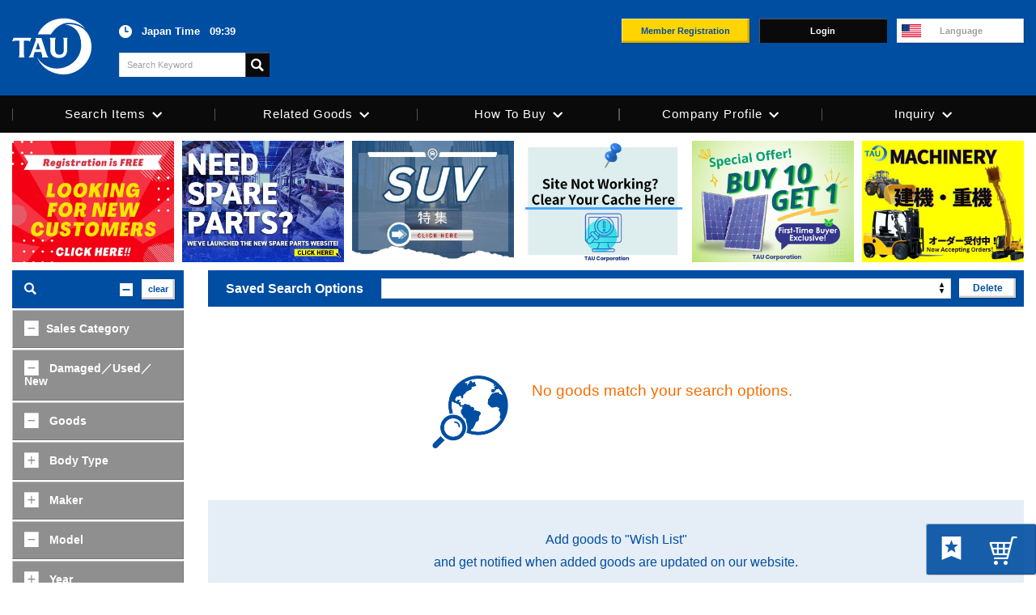

--- FILE ---
content_type: text/html;charset=UTF-8
request_url: https://www.tau-trade.com/sal_frt/stock/search?itemModel=10102052
body_size: 6583
content:

<!DOCTYPE HTML>
<html xmlns="http://www.w3.org/1999/xhtml"
      lang="en">
<head>
    <meta charset="UTF-8" />
    <meta http-equiv="Cache-Control" content="no-cache, no-store, must-revalidate"/>
    <meta http-equiv="X-UA-Compatible" content="IE=edge"/>
    <meta name="viewport" content="width=device-width,initial-scale=1,maximum-scale=1,minimum-scale=1"/>
    <meta name="_csrf" content="44e5d958-9684-46ff-8d37-c2e9994691dc" />
    <meta name="_csrf_header" content="X-CSRF-TOKEN" />
    <meta name="robots" content="nofollow">
    <meta name="google-site-verification" content="KlWN26j8gygVLOZCe03kq4sqqll6thr_cr_gmQjW3iQ" />
    
 <meta name="description" content="事故車および自動車関連部品の輸出企業のパイオニア「株式会社タウ」のオークションサイト"/>
 <meta name="keywords" content="オークション 事故車 損害車 ダメージカー 水没  中古車 自動車"/>
 <title>Search</title>

    <link rel="dns-prefetch" href="connect.facebook.net">
    <link rel="dns-prefetch" href="www.googletagmanager.com">
    <link rel="dns-prefetch" href="www.googleadservices.com">
    <link rel="dns-prefetch" href="seal.digicert.com">
    
    <link rel="stylesheet" href="/sal_frt/css/original/style-e83c0ea793209b42028248aadaa1c49e.css">
    <link rel="stylesheet" href="/sal_frt/css/original/styleAdd-8770632125c92bc23a595daecd938c09.css">
    <link rel="stylesheet" href="/sal_frt/css/app-d8f9eed87d2cc02f8a3b10e586f058c3.css">

    <link type="text/css" rel="stylesheet" href="/sal_frt/js/jquery-ui-1.12.1.custom/jquery-ui.min-c72c8c684c6fe4071e5aeab6d03dcbbd.css"/>
    <link type="text/css" rel="stylesheet" href="/sal_frt/css/common-e6c7fa081c122446973c4bfb4ff1e0dc.css"/>
    <link type="image/png" rel="icon" href="/sal_frt/img/favicon-cfddae61ff07108724a9745141a3951b.png"/>
    <!-- Google Tag Manager -->
    <script>(function(w,d,s,l,i){w[l]=w[l]||[];w[l].push({'gtm.start':
    new Date().getTime(),event:'gtm.js'});var f=d.getElementsByTagName(s)[0],
    j=d.createElement(s),dl=l!='dataLayer'?'&l='+l:'';j.async=true;j.src=
    'https://www.googletagmanager.com/gtm.js?id='+i+dl;f.parentNode.insertBefore(j,f);
    })(window,document,'script','dataLayer','GTM-KHXR95');</script>
    <!-- End Google Tag Manager -->
</head>
<body>
    
    <header id="header">
        
        
  <div id="header-top">
    <div class="header-container">
      <div class="header-left">
        <div class="header-logo"><a href="/sal_frt/"><img src="/sal_frt/images/svg/logo-624411ff05b4ad51e8d0550646cf126a.svg" alt="TAU"/></a></div>
        <div class="header-inner">
          <div class="time-stamp">
          <span class="icon icon-clock"></span>
          <span class="timezone">Japan Time</span>
          <span class="time">09:39</span>
          </div>
          <form id="global-search" class="global-search black" action="/sal_frt/stock/search" method="get">
            <input class="search-text freeWordSearch" type="text" name="keyword" placeholder="Search Keyword"/>
            <button type="submit" form="global-search"><span class="icon icon-lupe"></span></button>
          </form>
          <!-- / top-search-->
        </div>
        <!-- / header-inner-->
      </div>
      <!-- / header-left-->
      <div class="header-right">
        <div class="user-cont">
         <div class="user-info">
           <!--<label class="labelfor-register" th:text="#{header.signUpNow}"></label>
           <label class="lang" for="selection-language">
               <img alt="language" th:src="@{/images/16.png}">
           </label>-->
           <div class="sp-search-btn">
            <a href="#" alt="検索">
              <div class="icon icon-lupe"></div>
              <p>Search</p>
            </a>
          </div>
           <a class="button-login custom-button emboss black sp"
           href="/sal_frt/login"><span class="text">Login</span></a>
          <div class="selection-language-sp">
            <label class="lang sp" for="selection-language">
                <img alt="language" src="/sal_frt/images/components/header/icon-flag-en-94e4076a1cd22a1f42e1e023faa67e31.png">
                <p>Language</p>
            </label>
           </div>
         </div>
          <a class="button-register custom-button emboss orange small"
          href="/sal_frt/member/agreement">
          <span class="text">Member Registration</span></a>
          <a class="button-login custom-button emboss black small pc"
          href="/sal_frt/login"><span class="text">Login</span></a>
          <label class="lang pc" for="selection-language">
            <img alt="language" src="/sal_frt/images/components/header/icon-flag-en-94e4076a1cd22a1f42e1e023faa67e31.png">
            <span>Language</span>
          </label>
        </div>
        <!-- / user-cont-->
        <label class="icon icon-hamburger modal-open" for="modal-global-navigation"></label>
        <!-- / user-btn-->
      </div>
      <!-- / header-right-->
    </div>
    <!-- / header-right-->
    <div class="sp-search">
      <div class="top-search">
        <form id="global-search-sp" class="global-search black" action="/sal_frt/stock/search" method="get">
          <input class="search-text freeWordSearch" type="text" name="keyword"  placeholder="Search Keyword"/>
          <button type="submit" form="global-search-sp" ><span class="icon icon-lupe"></span></button>
        </form>
      </div>
    </div>
    <!-- / sp-search-->
    <div class="modal selection-language">
      <input class="checkbox" id="selection-language" type="checkbox">
      <div class="modal-overlay">
       <div class="modal-wrap wide sticky-header">
        <label class="modal-close drawer-toggle drawer-hamburger lang" for="selection-language">
        <span class="drawer-hamburger-icon"></span></label>
        <h4 class="title-bar">Language</h4>
        <div>
        <div class="global-menu-languages">
          <ul class="select-language">
            <li><a class="locale" onclick="changeLocale('ja')"><img src="/sal_frt/images/components/header/icon-flag-ja-cee7c519845141aa7d64da19c72b56ac.png" width="20" height="20" alt=""/><span>日本語</span></a></li>
            <li><a class="locale" onclick="changeLocale('en')"><img src="/sal_frt/images/components/header/icon-flag-en-94e4076a1cd22a1f42e1e023faa67e31.png" width="20" height="20" alt=""/><span>English</span></a></li>
            <li><a class="locale" onclick="changeLocale('es')"><img src="/sal_frt/images/components/header/icon-flag-es-d74518373bff4606110e4483bb8a0d33.png" width="20" height="20" alt=""/><span>Espanol</span></a></li>
            <li><a class="locale" onclick="changeLocale('ru')"><img src="/sal_frt/images/components/header/icon-flag-ru-6396d03309fb715d53cb77aea74c72c7.png" width="20" height="20" alt=""/><span>Русский</span></a></li>
          </ul>
         <h4 class="title-bar" style="background-color: #ff9966;">Other companies&#39; translation services</h4>
         <ul id="google_translate_element"></ul>
           </div>
          </div>
          </div>
          </div>
        </div>
  </div>

        
    </header>
    
<nav class="global-menu-wrapper">
  <div class="global-menu drawer-nav" role="navigation">
    <button class="drawer-toggle drawer-hamburger" type="button"><span class="sr-only"></span><span class="drawer-hamburger-icon"></span></button>
    <div class="drawer-wrap">
      <ul class="dropmenu drawer-menu">
        <!-- global-menu-top-->
        <li class="parent gmfirst"><span><i>Search Items</i></span>
          <ul>
            <li><a href="/sal_frt/stock/search?itemCategory=car">PASSENGER CARS</a></li>
            <li><a href="/sal_frt/stock/search?itemCategory=trucks">TRUCKS</a></li>
            <li><a href="/sal_frt/stock/search?itemCategory=bus">BUS</a></li>
            <li><a href="/sal_frt/stock/search?itemCategory=heavymachinery">HEAVY MACHINERY</a></li>
            <li><a href="/sal_frt/stock/search?itemCategory=farmmachine">FARM MACHINE</a></li>
            <li><a href="/sal_frt/stock/search?itemCategory=forklift">FORKLIFT</a></li>
            <li><a href="/sal_frt/stock/search?itemCategory=other">
            Other</a></li>
          </ul>
        </li>
        <li class="parent"><span><i>Related Goods</i></span>
          <ul>
            <li><a href="/sal_frt/carSupplies/list">AUTO SUPPLIES</a></li>
          </ul>
        </li>
        <li class="parent"><span><i>How To Buy</i></span>
          <ul>
            <li><a href="/sal_frt/member/agreement">About Membership Registration</a></li>
            <li><a href="/sal_frt/member/agreement">Customer Agreement</a></li>
            <li><a href="/sal_frt/static/pages/en/howtobuy.html">How To Order</a></li>
            <li><a href="/sal_frt/static/pages/en/shipping_top.html">Shipping</a></li>
            <li><a href="/sal_frt/trade/deliveryFeeCalculation">Delivery Fee Calculation</a></li>
          </ul>
        </li>
        <li class="parent"><span><i>Company Profile</i></span>
          <ul>
            <li><a href="/sal_frt/static/pages/en/companyprofile.html">Company Profile</a></li>
            <li><a href="/sal_frt/static/pages/en/privacypolicy.html">Privacy Policy</a></li>
            
            <li><a href="/sal_frt/static/pages/en/personalinfonote.html">Privacy Policy compliant with GDPR</a></li>
            <li><a href="/sal_frt/static/pages/en/antique.html">INDICATION BASED ON ANTIQUE DEALINGS ACT</a></li>
            <li><a href="/sal_frt/static/pages/en/link.html">Links</a></li>
            <li><a href="/sal_frt/static/pages/en/sitemap.html">Site Map</a></li>
          </ul>
        </li>
        <li class="parent inquery"><span><i>Inquiry</i></span>
          <ul>
            <li><a href="/sal_frt/static/pages/en/faq.html">FAQ</a></li>
            <li><a href="/sal_frt/static/pages/en/contactstaff.html">Inquiry by TEL</a></li>
            <li><a href="/sal_frt/inquiry">Inquiry by email</a></li>
          </ul>
        </li>
      </ul>
    </div>
  </div>
</nav>

    
    
 <body class="drawer drawer--right header-float searchpage search-noresult" 
 id="top">
 <!--ウィンドウ本体-->
 <div class="modal">
  <input class="checkbox" id="modal-global-category" type="checkbox">
  <div class="modal-overlay a-center global-category">
   <div class="modal-wrap narrow">
    <label class="modal-close drawer-toggle drawer-hamburger" for="modal-global-category">
    <span class="drawer-hamburger-icon"></span></label>
    <div class="modal_content"></div>
    <span class="icon icon-button-close"></span>
   </div>
   <div class="check-set">
    <div class="check-set-wrap">
     <span class="result-count">
     
     0
     goods found
     </span>
     <button class="spsearch-btn custom-button emboss"><a class="link-result" href="">View Results</a></button>
    </div>
   </div>
  </div>
 </div>

 <main class="body-content">
   <div class="header-float-neighbor">
    <!-- Banner-->
     <ul class="search-img-banner">
      <li>
       <a href="https://go.tau-trade.com/l/223332/2025-07-01/3zvycj" target="_blank">
         <img src="/img/bn/1_B03_en_5_20240820180454206.jpg" alt="" /></a>
      </li>
      <li>
       <a href="https://parts.tau-trade.com/" target="_blank">
         <img src="/img/bn/1_B03_en_9_20250801181829652.jpg" alt="" /></a>
      </li>
      <li>
       <a href="https://www.tau-trade.com/sal_frt/stock/search?bodyType=7" target="_blank">
         <img src="/img/bn/1_B03_en_12_20260105092533125.jpg" alt="" /></a>
      </li>
      <li>
       <a href="https://tau-trade.my.canva.site/cacheclearen" target="_blank">
         <img src="/img/bn/1_B03_en_8_20251120191928711.png" alt="" /></a>
      </li>
      <li>
       <a href="https://www.tau-trade.com/sal_frt/stock/search?keyword=Solar" target="_blank">
         <img src="/img/bn/1_B03_en_13_20251219183435720.png" alt="" /></a>
      </li>
      <li>
       <a href="https://www.tau-trade.com/sal_frt/stock/search?itemCategory=heavymachinery" target="_blank">
         <img src="/img/bn/1_B03_en_1_20240327180637794.jpg" alt="" /></a>
      </li>
     </ul>
	<!-- / Banner-->
   </div>
 <div class="body-content-wrapper">
  <div class="body-left-content">
   <div class="filter-container" id="filter-option">
    <div class="filter-header">
     <dl>
      <dt>
       <span class="icon icon-lupe"></span>
      </dt>
      <dd>
       <button class="all-acodion open"></button>
       <button class="clear-btn custom-button emboss">clear</button>
      </dd>
     </dl>
    </div>
    <!-- / filter-header-->
    <div class="acodion-option">
    <dl class="option-list">
      <dt class="active"><span>Sales Category</span></dt>
      
    </dl>
     
     <dl class="option-list">
      <dt class="active">
       <span>Damaged／Used／New</span>
      </dt>
      
     </dl>
     
     <dl class="option-list">
      <dt class="active">
       <span>Goods</span>
      </dt>
      
     </dl>
     
     <dl class="option-list">
      <dt>
       <span>Body Type</span>
      </dt>
      
     </dl>
     
     <dl class="option-list">
      <dt>
       <span>Maker</span>
      </dt>
      
     </dl>
     
     <dl class="option-list">
      <dt class="active">
       <span>Model</span>
      </dt>
      
     </dl>
     
     <dl class="option-list">
      <dt>
       <span>Year</span>
      </dt>
      
     </dl>
     
     <dl class="option-list">
      <dt>
       <span>Due In Place</span>
      </dt>
      
     </dl>
     
     <dl class="option-list">
      <dt>
       <span>Fuel</span>
      </dt>
      
     </dl>
     
     <dl class="option-list">
      <dt>
       <span>Damage Type</span>
      </dt>
      
     </dl>
     
     <dl class="option-list">
      <dt>
       <span>Drive Condition</span>
      </dt>
      
     </dl>
     
     <dl class="option-list">
      <dt>
       <span>Steering wheel</span>
      </dt>
      
     </dl>
     
     <dl class="option-list">
      <dt>
       <span>Drive System</span>
      </dt>
      
     </dl>
     
    </div>
    <!-- / acodion-option-->
   </div>
   <!-- / filter-option-->
  </div>
  <div class="body-right-content fixed-page" id="main-col">
   <div class="filter-option-button">
    <div class="floater">
     <label class="modal-open custom-button fat black emboss"
      for="modal-global-category"><span class="text"><span
       class="icon icon-slider-right"></span>Specify search criteria</span></label>
    </div>
   </div>
   <div id="result" class="search-history">
    <div class="search-history-inner">
     <div class="title">Saved Search Options</div>
     <select class="search-condition" name="history">
      <option value=""></option>
      
     </select>
    </div>
    <p>
      <label class="custom-button emboss non-auth-delete" for="search-condition-list" >Delete</label>
      
    </p>
   </div>
   <!-- / search-history-->
   
  
          <div class="row-noresults"><img src="/sal_frt/images/components/icons/icon-noresults-45829285e0f1f5b569d0b8cbb304c0ee.png" alt="">
            <p>No goods match your search options.<br></p>
          </div>
          <div class="row-wishlist">
            <p>Add goods to &quot;Wish List&quot;<br>and get notified when added goods are updated on our website.</p>
            <section class="row-foot-buttons btn-list narrow-large single-button">
              <ul>
                <li><a class="custom-button emboss blue" href="/sal_frt/myPage/wishList">Wish List</a></li>
              </ul>
            </section>
          </div>
  
   <!-- / result-list-->
   <!-- / pagination-->
   <!-- / result-list-->
  </div>
  <!-- / main-col-->
 </div>
 </main>

 <div class="list-area floating-notifer" id="favoriteAndCart">
    <ul>
   <li class="bookmark-list"><a href="/sal_frt/myPage/favorite">
    <span class="icon icon-button-bookmark" style="opacity: 1;"></span>
    </a></li>
   <li class="cart-list"><a href="/sal_frt/myPage/cart">
    <span class="icon icon-button-cart" style="opacity: 1;"></span>
    </a></li>
  </ul>
 </div>
 
 
 
 
 <!-- / modal-->

 <div class="hide">
  
  <div class="context-path hide">/sal_frt</div>
  <div class="itemsetting-header">Display Item</div>
  <div class="itemsetting-displayitem">Displayed items</div>
  <div class="itemsetting-hiddenitem">Hidden items</div>
  <div class="itemsetting-sort">Sort items</div>
  <div class="itemsetting-add">Add</div>
  <div class="itemsetting-delete">Delete</div>
  <div class="itemsetting-save">Save</div>
  <div class="itemsetting-closeMessage">Are you sure you want to close the window</div>

 </div>
 <!-- / modal-->
</body>

    
    
    
  <!-- / header-top-->
  <div class="modal modal-global-navigation">
   <input class="checkbox" id="modal-global-navigation" type="checkbox"/>
   <div class="modal-overlay">
    <div class="global-menu drawer-nav" role="navigation">
     <label class="modal-close drawer-toggle drawer-hamburger"
      for="modal-global-navigation"><span
      class="drawer-hamburger-icon"></span></label>
     <div class="drawer-wrap">
      <div class="drawer-scroll-pane">
       <ul class="dropmenu drawer-menu">
        <div class="global-menu-footer"><a class="button-register custom-button emboss orange" href="/sal_frt/member/agreement">Member Registration</a></div>
        <li class="parent"><span class="menu-title"><i>Related Goods</i></span>
         <ul>
          <li><a href="/sal_frt/carSupplies/list"><strong>AUTO SUPPLIES</strong></a></li>
         </ul></li>
        <li class="parent"><span class="menu-title"><i>How To Buy</i></span>
         <ul>
          <li><a href="/sal_frt/member/agreement"><strong>About Membership Registration</strong></a></li>
          <li><a href="/sal_frt/member/agreement"><strong>Customer Agreement</strong></a></li>
          <li><a href="/sal_frt/static/pages/en/howtobuy.html"><strong>How To Order</strong></a></li>
          <li><a href="/sal_frt/static/pages/en/shipping_top.html"><strong>Shipping</strong></a></li>
          <li><a href="/sal_frt/trade/deliveryFeeCalculation">Delivery Fee Calculation</a></li>
         </ul></li>
        <li class="parent"><span class="menu-title"><i>Company Profile</i></span>
         <ul>
          <li><a href="/sal_frt/static/pages/en/companyprofile.html"><strong>Company Profile</strong></a></li>
          <li><a href="/sal_frt/static/pages/en/privacypolicy.html"><strong>Privacy Policy</strong></a></li>
          
          <li><a href="/sal_frt/static/pages/en/personalinfonote.html"><strong>Privacy Policy compliant with GDPR</strong></a></li>
          <li><a href="/sal_frt/static/pages/en/antique.html"><strong>INDICATION BASED ON ANTIQUE DEALINGS ACT</strong></a></li>
          <li><a href="/sal_frt/static/pages/en/link.html"><strong>Links</strong></a></li>
          <li><a href="/sal_frt/static/pages/en/sitemap.html"><strong>Site Map</strong></a></li>
         </ul></li>
        <li class="parent dropdown-end"><span class="menu-title"><i>Inquiry</i></span>
         <ul>
          <li><a href="/sal_frt/static/pages/en/faq.html"><strong>FAQ</strong></a></li>
          <li><a href="/sal_frt/static/pages/en/contactstaff.html"><strong>Inquiry by TEL</strong></a></li>
          <li><a href="/sal_frt/inquiry"><strong>Inquiry by email</strong></a></li>
         </ul></li>
       </ul>
      </div>
     </div>
    </div>
   </div>
  </div>

    
    <div class="page-top">
     <a href="#"><span class="icon icon-toward-top"></span><span
      class="text">PAGE TOP</span></a>
    </div>
    <footer>
        
  <div class="footer-menu-wrapper">
    <nav class="footer-menu">
      <div class="index-top" style="display: inline-block;">
        <a href="/sal_frt/">TOP PAGE</a>
      </div>
      <ul>
        <li class="menu-list">
          <h4>Search Items</h4>
          <ul>
            <li><a href="/sal_frt/stock/search?itemCategory=car"><span>PASSENGER CARS</span></a></li>
            <li><a href="/sal_frt/stock/search?itemCategory=trucks"><span>TRUCKS</span></a></li>
            <li><a href="/sal_frt/stock/search?itemCategory=bus"><span>BUS</span></a></li>
            <li><a href="/sal_frt/stock/search?itemCategory=heavymachinery"><span>HEAVY MACHINERY</span></a></li>
            <li><a href="/sal_frt/stock/search?itemCategory=farmmachine"><span>FARM MACHINE</span></a></li>
            <li><a href="/sal_frt/stock/search?itemCategory=forklift"><span>FORKLIFT</span></a></li>
            <li><a href="/sal_frt/stock/search?itemCategory=other"><span>Other</span></a></li>
          </ul>
        </li>
        <li class="menu-list">
          <h4>Related Goods</h4>
          <ul>
            <li><a href="/sal_frt/carSupplies/list"><span>AUTO SUPPLIES</span></a></li>
          </ul>
        </li>
        <li class="menu-list">
          <h4>How To Buy</h4>
          <ul>
            <li><a href="/sal_frt/member/agreement"><span>About Membership Registration</span></a></li>
            <li><a href="/sal_frt/member/agreement"><span>Customer Agreement</span></a></li>
            <li><a href="/sal_frt/static/pages/en/howtobuy.html"><span>How To Order</span></a></li>
            <li><a href="/sal_frt/static/pages/en/shipping_top.html"><span>Shipping</span></a></li>
            <li><a href="/sal_frt/trade/deliveryFeeCalculation"><span>Delivery Fee Calculation</span></a></li>
          </ul>
        </li>
        <li class="menu-list">
          <h4>Company Profile</h4>
          <ul>
            <li><a href="/sal_frt/static/pages/en/companyprofile.html"><span>Company Profile</span></a></li>
            <li><a href="/sal_frt/static/pages/en/privacypolicy.html"><span>Privacy Policy</span></a></li>
            
            <li><a href="/sal_frt/static/pages/en/personalinfonote.html"><span>Privacy Policy compliant with GDPR</span></a></li>
            <li><a href="/sal_frt/static/pages/en/antique.html"><span>INDICATION BASED ON ANTIQUE DEALINGS ACT</span></a></li>
            <li><a href="/sal_frt/static/pages/en/link.html"><span>Links</span></a></li>
            <li><a href="/sal_frt/static/pages/en/sitemap.html"><span>Site Map</span></a></li>
          </ul>
        </li>
        <li class="menu-list">
          <h4>Inquiry</h4>
          <ul>
            <li><a href="/sal_frt/static/pages/en/faq.html"><span>FAQ</span></a></li>
            <li><a href="/sal_frt/static/pages/en/contactstaff.html"><span>Inquiry by TEL</span></a></li>
            <li><a href="/sal_frt/inquiry"><span>Inquiry by email</span></a></li>
            <li class="sns-icon-list">
              <a class="facebook-icon" href="https://www.facebook.com/taucorporation" target="_blank"><img src="/sal_frt/img/facebook(48x48 px)-e44472c1a948cd6fdb92badb325e9adc.png" /></a>
              <a class="instagram-icon" href="https://www.instagram.com/tau_auction/" target="_blank"><img src="/sal_frt/img/instagram(48x48)-fc4120afca80fb9f54fed2d95ba6c73f.png" /></a>
              <a class="youtube-icon" href="https://www.youtube.com/c/TAUCORPORATIONJAPAN" target="_blank"><img src="/sal_frt/img/youtube(48x48)-46a39b00ae85be99d7b6cd4afc5c3f5a.png" /></a>
            </li>
          </ul>
        </li>
      </ul>
    </nav>
    <div class="security-mark">
        <div>
        <a href="https://www.jumvea.or.jp/" target="_blank">
        <img src="/sal_frt/images/bottomlink4-7abaa7d5b79324163b518350e9c39b89.png" alt="JUMVEA"/>
        </a>
        </div>
    </div>
    <!-- / security-mark-->
  </div>
  <div class="copyright">
    <p>Copyright © 2019 TAU Corporation. All Rights Reserved.</p>
  </div>

    </footer>
    
    <!--[if lt IE 9]>
    <script src="//cdnjs.cloudflare.com/ajax/libs/html5shiv/3.7.2/html5shiv.min.js"></script>
    <script src="//cdnjs.cloudflare.com/ajax/libs/respond.js/1.4.2/respond.min.js"></script>
    <![endif]-->
    <!-- GA goes here-->
    <script src="/sal_frt/js/jquery.min-c9f5aeeca3ad37bf2aa006139b935f0a.js"></script>
    <script src="/sal_frt/js/jquery-ui-1.12.1.custom/jquery-ui.min-6c0ebd66239f5056159850f1f91af3b9.js"></script>
    <script src="/sal_frt/js/vendors-f3d5b59fccb2e998159848f213d1b712.js"></script>
    <script src="/sal_frt/js/custom/helpers-17cdee7161ee0ea99ec297952371adfd.js"></script>
    <script src="/sal_frt/js/custom/controller-paths-ecd7e8fb1251a0d2b356c979bc0744c3.js"></script>
    <script src="/sal_frt/js/custom/site-init-b03adfef9ae49b6e02aae00b31da9be2.js"></script>
    <script src="/sal_frt/js/original/common-decc09c8dec47ecafe55019d8a9359e5.js"></script>
    
<script src="/sal_frt/js/itemSetting-95bca5968cf7d794463255c90d49d8f4.js"></script>
<script src="/sal_frt/js/stock_search-c0172ac0ba83ddb5f6dec2fa4b884994.js"></script>
<script src="/sal_frt/js/lazyestload-25b18241641aeccedf50487e00369411.js"></script>













    <script type="text/javascript" src="//translate.google.com/translate_a/element.js?cb=googleTranslateElementInit"></script>
    <script src="/sal_frt/js/common-11de8941f4446c5e9369a8ad11106d4d.js"></script>
    <script type="text/javascript">
    //言語選択
    function changeLocale(lang){
        $.ajax({
            url: "\/sal_frt\/csrf-token",
            type: 'GET'
        }).done(function(token) {
            $('meta[name=_csrf]').attr('content', token);
            $.ajax({
                type:"POST",
                url:"changeLocale",
                data:{locale:lang}
            }).done (function(data, textStatus, jqXHR){
            	var urlparts = location.href.split('?');
            	if(urlparts.length >= 2) {
            	    var params = urlparts[1].split(/[&;]/g)

            	    for(var i = params.length; i-- > 0;){
            	        if(params[i].lastIndexOf('locale') !== -1){
            	            params.splice(i, 1);
            	        }
            	    }
            	    location.href = urlparts[0] + (params.length > 0 ? '?' + params.join('&') : '');
            	} else {
            	    window.location.reload();
            	}

            }).fail (function(jqXHR, textStatus, errorThrown){
                var query = location.search;
                if(query){
                    query = query + "&locale=" + lang;
                } else {
                    query = "?locale=" + lang;
                }
                location.href = location.pathname + query;
            });
        });
    }
    </script>
    
    <!-- Google Tag Manager (noscript) -->
    <noscript>
    <iframe src="https://www.googletagmanager.com/ns.html?id=GTM-KHXR95"
    height="0" width="0" style="display:none;visibility:hidden"></iframe>
    </noscript>
    <!-- End Google Tag Manager (noscript) -->
</body>
</html>

--- FILE ---
content_type: text/css
request_url: https://www.tau-trade.com/sal_frt/css/original/styleAdd-8770632125c92bc23a595daecd938c09.css
body_size: 9530
content:
@charset "utf-8";



input {
  vertical-align: middle;
}

input[type="button"],
input[type="radio"],
input[type="checkbox"],
label:before,
input + label {
  cursor: pointer;
}

input[type="button"]:hover {
  opacity: .75;
}

/*#main-container {
  margin: 0 auto;
  max-width: 1280px;
  width: 100%;
}
*/
/*.main-contents {*/
  /*background: #ffffff;*/
  /*border-radius: 10px;*/
  /*padding: 10px;*/
/*}*/

/*.main-contents h1 {
  border-bottom: solid 1px #222222;
  font-size: 1.2rem;
  font-weight: bold;
  margin-bottom: 15px;
  padding-left: 10px;
}

.main-contents h2 {
  font-size: 1rem;
  font-weight: bold;
}
*/
/*.btn-normal,
.submit-btn input[type="submit"] {
  background-image: linear-gradient(#0296ef 0%, #0079c2 100%);
  border: none;
  border-radius: 6px;
  box-shadow: inset 0 2px 0 rgba(255, 255, 255, 0.2), inset 0 -2px 0 rgba(0, 0, 0, 0.05);
  box-sizing: border-box;
  color: #ffffff;
  display: inline-block;
  font-size: 1rem;
  letter-spacing: 2px;
  padding: 10px;
  text-align: center;
  text-shadow: 0 1px 0 rgba(0, 0, 0, 0.2);
  transition: .3s;
  width: 150px;
}

.btn-normal:hover,
.submit-btn input[type="submit"]:hover {
  opacity: .75;
  text-decoration: none;
}
*/
.btn-contrast,
.submit-btn input[name="contrast"] {
  background-image: linear-gradient(#555555 0%, #000000 100%);
  border: none;
  border-radius: 6px;
  box-shadow: inset 0 2px 0 rgba(255, 255, 255, 0.2), inset 0 -2px 0 rgba(0, 0, 0, 0.05);
  box-sizing: border-box;
  color: #ffffff;
  display: inline-block;
  font-size: 1rem;
  letter-spacing: 2px;
  padding: 10px;
  text-align: center;
  text-shadow: 0 1px 0 rgba(0, 0, 0, 0.2);
  transition: .3s;
  width: 150px;
}

.btn-contrast:hover,
.submit-btn input[name="contrast"]:hover {
  opacity: .75;
  text-decoration: none;
}

.submit-btn input {
  cursor: pointer;
}

.submit-btn input:first-child {
  margin-right: 15px;
}

.submit-btn input.single {
  margin-right: 0;
}

.to-toppage,
.to-prevpage {
  border-top: solid 1px #222222;
  margin-top: 15px;
  padding: 20px 0 10px 0;
}

.to-toppage-btn,
.to-prevpage-btn,
#contract .register-link,
.submit-btn {
  display: flex;
  justify-content: center;
}

.to-toppage a,
.to-prevpage a {
  text-align: center;
}

.to-toppage a:before,
.to-prevpage a:before {
  content: ">";
}

.common-table {
  margin: 10px 0 25px 0;
  width: 100%;
}

.common-table th {
  border: solid 1px #777474;
  background: #ebf6f7;
  font-weight: bold;
  padding: 10px;
}

.common-table .required:after {
  /*background: url(../../img/req-4015a87fcf35c8de5bcb30f4436a826c.png);*/
  background-size: contain;
  content: "";
  display: inline-block;
  height: 10px;
  margin-left: 5px;
  vertical-align: middle;
  width: 10px;
}

.common-table td {
  background: #ffffff;
  border: solid 1px #aaaaaa;
  padding: 10px 10px 10px 15px;
}

.article-date {
  background: #ffffff;
  font-weight: bold;
  padding: 2px 5px;
}

p + .required {
  margin-top: 15px;
}

.required img {
  height: 10px;
  vertical-align: middle;
  width: 10px;
}

.main-contents .tool-tip {
  color: #fff;
  background-color: #333333;
  border-radius: 6px;
  display: none;
  font-size: 0.8rem;
  font-weight: normal;
  padding: 5px;
  text-align: center;
  width: 150px;
  z-index: 100;
}

.main-contents .tool-tip:before {
  border: 13px transparent solid;
  border-left-color: #333333;
  border-right-width: 0;
  content: "";
  display: block;
  height: 0;
  transform: rotate(270deg);
  -o-transform: rotate(270deg);
  -webkit-transform: rotate(270deg);
  width: 0;
  z-index: 100;
}



/* -----------------------------
 whatsNew
------------------------------*/

#whats-new {
  margin: 30px auto;
  max-width: 900px;
  padding: 10px;
  margin-bottom: 100px;
}

#whats-new .whats-new-title {
  margin-bottom: 15px;
}

#whats-new .whats-new-title h2 {
  float: left;
  margin-top: 0;
  width: calc(100% - 128px);
}

#whats-new .whats-new-title .article-date {
  box-sizing: border-box;
  float: left;
  margin-right: 10px;
  text-align: center;
  width: 118px;
}

#whats-new p:last-child {
  margin-bottom: 0;
}



/* -----------------------------
注意書き用のCSSセット
------------------------------*/

#attention {
  margin: 0 0;
  margin-bottom: 1rem;
}

.attention-box {
  box-sizing: border-box;
  margin: 2px 0;
  width: 100%;
}

.attention-box .attention-inbox {
  background-color: #ffffff;
  border-bottom: solid 2px #dddddd;
  border-left: solid 2px #dddddd;
  border-right: solid 2px #dddddd;
  border-top: solid 2px #dddddd;
  box-sizing: border-box;
  overflow-y: hidden;
  padding: 10px;
  width: 100%;
  font-size:small;
}

.attention-box .attention-inbox .inbox-contents {
  margin-bottom: 5px;
}

.attention-box .attention-inbox .inbox-contents p{
	margin-bottom: 0.1rem;
}

.attention-box .attention-inbox .inbox-contents a{
	text-decoration: underline;
}

.attention-box .attract{
	color: red;
}

.attention-box .attract .sales-commission{
	white-space: nowrap;
}


/* -----------------------------
 会員規約
------------------------------*/

#contract {
  margin: 0 auto;
  max-width: 900px;
  padding: 10px;
}

#contract > p + p {
  margin-top: 10px;
}

.contract-box {
  box-sizing: border-box;
  height: 300px;
  margin: 20px 0;
  width: 100%;
}

.contract-box h2 {
  background: #0590e4;
  color: #ffffff;
  font-size: 1.2rem;
  padding: 5px;
}

.contract-box .contract-inbox {
  background-color: #ffffff;
  border-bottom: solid 1px #dddddd;
  border-left: solid 1px #dddddd;
  border-right: solid 1px #dddddd;
  box-sizing: border-box;
  height: 262px;
  line-height: 180%;
  overflow-y: scroll;
  padding: 10px;
  width: 100%;
}

#contract .pdf-link {
  margin: 0 0 40px auto;
  /*margin-top: 0px;
  margin-bottom: : 40px;
  margin-left: auto;*/
  width: 210px;
}

#contract .pdf-link a {
  background: #0079C2;
  border-radius: 6px;
  color: #ffffff;
  display: block;
  font-size: 0.7rem;
  font-weight: bold;
  padding: 5px 10px;
  text-align: center;
  text-decoration: none;
  transition: .3s;
}

#contract .pdf-link a:hover {
  background: #0590e4;
}

#contract .register-link li {
  width: 200px;
}

#contract .register-link li:first-child {
  margin-right: 10px;
}

#contract .register-link li a {
  letter-spacing: normal;
  width: 100%;
}

.inbox-contents {
  margin-bottom: 30px;
}

.inbox-contents h3 {
  border-left: solid 4px #2da3d5;
  font-size: 1rem;
  font-weight: bold;
  margin-bottom: 10px;
  padding: 5px;
}

.inbox-contents h3 + p {
  margin-bottom: 5px;
}

#contract .inbox-contents ol {
  padding: 0 10px 0 25px;
}

#contract .inbox-contents li,
#contract .inbox-contents li .indent03 li,
#contract .inbox-contents .dotted-number li {
  list-style: decimal;
}

#contract .inbox-contents li .indent01,
#contract .inbox-contents li .indent02,
#contract .inbox-contents li .indent03,
#contract .inbox-contents .disc {
  padding-left: 25px;
}

#contract .inbox-contents li .indent01 li,
#contract .inbox-contents .disc li {
  list-style: disc;
}

#contract .inbox-contents li .indent02 li {
  list-style: lower-alpha;
}

#contract .inbox-contents li .circled-number {
  counter-reset: my-counter;
  padding-left: 25px;
}

#contract .inbox-contents li .circled-number li {
  list-style: none;
  position: relative;
}

#contract .inbox-contents li .circled-number li:before {
  border: solid 1px #222222;
  border-radius: 50%;
  content: counter(my-counter);
  counter-increment: my-counter;
  display: block;
  float: left;
  font-size: 10px;
  height: 10px;
  line-height: 10px;
  margin: 3px 0 0 -15px;
  text-align: center;
  width: 10px;
}



/* -----------------------------
 会員登録
 会員登録確認
 会員登録完了
------------------------------*/

#register {
  margin: 0 auto;
  max-width: 900px;
  padding: 10px;
}

#register form,
#register .submit-btn {
  max-width: 1280px;
  width: 100%;
}

#register table th {
  max-width: 130px;
  width: 14%;
}

#register .message {
  font-size: .7rem;
}

#register input[type="radio"],
#register input[type="checkbox"] {
  margin-left: 15px;
}

#register input[type="radio"]:first-child,
#register input[type="checkbox"]:first-child {
  margin-left: 0;
}

#register select[name="country"] {
  float: left;
  margin-bottom: 5px;
  margin-right: 2%;
  width: 200px;
}

#register .td-message {
  float: left;
  width: 374px;
}

#register .link {
  font-size: .7rem;
}

#register .link:before {
  color: #666666;
  content: "\0025B6";
}

#register input[name="num_search"] {
  background-image: linear-gradient(#cccccc 0%, #aaaaaa 100%);
  color: #444444;
  padding: 2px 5px;
}

#register input[name="num_search"]:hover {
  opacity: .75;
}

#register .input-txt {
  width: 80%;
}

#register .post-num,
#register .fax {
  float: left;
  margin-right: 10px;
  width: 235px;
}

#register .post-num + p,
#register .fax + p {
  float: left;
  margin-top: 5px;
  width: 280px;
}

#register .post-num > input[name="post_num"] {
  width: 160px;
}

#register select[name="business_type"] {
  float: left;
  margin: 10px 10px 5px 0;
  width: 120px;
}

#register select[name="business_type"] + .message {
  float: left;
  margin-top: 13px;
  width: 405px;
}

#register select[name="business_type"] + .message + p {
  clear: both;
}

#register .td-integration {
  background: #fafcc9;
  padding: 7px;
}

#register .td-integration #int01 + label,
#register .td-integration #int03 + label,
#register .td-integration #des01 + label,
#register .td-integration #des02 + label,
#register .td-integration #des03 + label,
#register .td-integration #des04 + label {
  float: left;
  margin-right: 10px;
}

#register .check {
  float: left;
  margin-top: 12px;
  width: calc(97% - 80px);
}

#register .td-integration #int03 + label + p,
#register .td-integration #des02 + label + p,
#register .td-integration #des03 + label + p,
#register .td-integration #des04 + label + p {
  float: left;
  margin-top: 11px;
  width: 100px;
}

#register .harbor-yard,
#register .confirmation .harbor-yard {
  padding: 0;
}

#register .td-integration #int02 + label {
  float: left;
  margin: 7px 10px 7px 7px;
}

#register .td-integration #int02 + label + p {
  float: left;
  margin-top: 17px;
}

#register .td-integration #int02 + label + p + p {
  background: #ffffff;
  border-left: solid 1px #aaaaaa;
  box-sizing: border-box;
  float: right;
  height: 54px;
  padding: 15px 20px;
  width: 230px;
}

#register .harbor-yard > p + p select {
  width: 110px;
}

#register .confirmation .harbor-yard > p {
  float: left;
  margin: 7px;
  width: calc(100% - 185px);
}

#register .confirmation .harbor-yard > p + p {
  background: #ffffff;
  border-left: solid 1px #aaaaaa;
  box-sizing: border-box;
  float: right;
  height: 34px;
  margin: 0;
  padding: 8px 10px;
  width: 170px;
}

#register .td-integration #int02 + label + p + p span:after,
#register .confirmation .harbor-yard p span:after {
  content: "：";
}

#register .address-del {
  margin-top: -10px;
  padding: 4px;
  width: 180px;
}

#register .shipping-address,
#register .destination-address {
  display: none;
}

#register .shipping-address + label,
#register .destination-address + label {
  text-align: center;
}

#register .shipping-address + label:before {
  background-image: linear-gradient(#cccccc 0%, #aaaaaa 100%);
  border-radius: 6px;
  box-shadow: inset 0 2px 0 rgba(255, 255, 255, 0.2), inset 0 -2px 0 rgba(0, 0, 0, 0.05);
  color: #444444;
  content: "基本配送先に設定する";
  display: inline-block;
  font-size: .7rem;
  min-width: 70px;
  padding: 3px;
  text-shadow: 0 1px 0 rgba(255, 255, 255, 0.2);
  width: 75px;
}

#register .shipping-address:checked + label:before {
  background-image: linear-gradient(#0296ef 0%, #0079c2 100%);
  color: #ffffff;
  content: "基本配送先に設定済";
  display: inline-block;
  font-size: .7rem;
  text-shadow: 0 1px 0 rgba(255, 255, 255, 0.2);
}

#register .destination-address + label:before {
  background-image: linear-gradient(#cccccc 0%, #aaaaaa 100%);
  border-radius: 6px;
  box-shadow: inset 0 2px 0 rgba(255, 255, 255, 0.2), inset 0 -2px 0 rgba(0, 0, 0, 0.05);
  color: #444444;
  content: "基本送付先に設定する";
  display: inline-block;
  font-size: .7rem;
  min-width: 70px;
  padding: 3px;
  text-shadow: 0 1px 0 rgba(255, 255, 255, 0.2);
  width: 75px;
}

#register .destination-address:checked + label:before {
  background-image: linear-gradient(#0296ef 0%, #0079c2 100%);
  color: #ffffff;
  content: "基本送付先に設定済";
  display: inline-block;
  font-size: .7rem;
  text-shadow: 0 1px 0 rgba(255, 255, 255, 0.2);
}

#register .shipping-address + label:hover:before,
#register .destination-address + label:hover:before {
  background-image: linear-gradient(#0296ef 0%, #0079c2 100%);
  color: #ffffff;
}

#register .password {
  text-indent: 2em;
  margin-bottom: 10px;
}

#register .new-address {
  background: #0079C2;
  color: #ffffff;
  float: right;
  font-size: .9rem;
  padding: 10px 0 10px 10px;
  width: 300px;
}

#register .new-address p {
  padding: 3px 5px 2px 35px;
}

#register .new-address-btn {
  background-image: linear-gradient(#555555 0%, #000000 100%);
  border-radius: 6px;
  color: #ffffff;
  float: left;
  font-size: 1rem;
  font-weight: bold;
  padding: 0 4px;
}

#register .new-address-btn:hover {
  background-image: linear-gradient(#ffffff 0%, #aaaaaa 100%);
  color: #222222;
  opacity: 1;
}

#register input[name="file"] {
  width: 165px;
}

#register input[type="file"] {
  display: none;
}

#register input[type="file"] + label {
  background-image: linear-gradient(#cccccc 0%, #aaaaaa 100%);
  border-radius: 6px;
  box-shadow: inset 0 2px 0 rgba(255, 255, 255, 0.2), inset 0 -2px 0 rgba(0, 0, 0, 0.05);
  box-sizing: border-box;
  color: #444444;
  cursor: pointer;
  display: inline-block;
  padding: 2px 5px;
  text-align: center;
  text-shadow: 0 1px 0 rgba(255, 255, 255, 0.2);
  vertical-align: baseline;
}

#register input[type="file"] + label:hover {
  opacity: .75;
}

#register .file-del {
  float: none;
  padding: 2px 5px;
  vertical-align: baseline;
}

#register .file-add {
  background-image: linear-gradient(#0296ef 0%, #0079c2 100%);
  color: #ffffff;
  font-size: .9rem;
  font-weight: bold;
  padding: 1px 5px;
}

#register .file-add + .message {
  margin-top: 5px;
}

#register input[value="other"] + p {
  margin-top: 10px;
}

#register .tool-tip-hover .tool-tip-img {
  height: 17px;
  margin-left: 5px;
  vertical-align: middle;
  width: 17px;
}

#register .tool-tip-hover {
  position: relative;
}

#register .tool-tip-hover:hover .tool-tip {
  display: block;
  left: 70px;
  position: absolute;
  top: 37px;
}

#register .tool-tip-hover .tool-tip:before {
  display: block;
  left: 113px;
  position: absolute;
  top: -13px;
}

#register .confirmation th {
  width: 245px;
}

#register .confirmation .sub-th {
  border: none;
  padding: 5px 10px 5px 15px;
  width: 110px;
}

#register .confirmation .sub-td {
  border-bottom: none;
  border-left: none;
  border-top: none;
  padding: 5px 10px 5px 15px;
}

#register .confirmation .sub-th:after {
  content: "：";
  float: right;
}

#register .confirmation .selected-address {
  background: #0079C2;
  color: #ffffff;
}

#register .confirmation .join {
  background-image: linear-gradient(#f95959 0%, #f70404 100%);
  border-radius: 6px;
  box-shadow: inset 0 2px 0 rgba(255, 255, 255, 0.2), inset 0 -2px 0 rgba(0, 0, 0, 0.05);
  box-sizing: border-box;
  color: #ffffff;
  display: inline-block;
  letter-spacing: 2px;
  margin-left: 2rem;
  padding: 3px 15px;
  text-align: center;
  text-shadow: 0 1px 0 rgba(0, 0, 0, 0.2);
  transition: .3s;
}

#register .confirmation .join:hover {
  opacity: .75;
  text-decoration: none;
}

#register-done {
  padding: 10px;
}

#register-done h2 {
  font-size: 1.2rem;
  margin-bottom: 20px;
}

#register-done .email-message {
  border: 2px solid red;
  border-radius: 10px;
  box-sizing: border-box;
  color: red;
  font-weight: bold;
  margin: 20px auto 10px auto;
  max-width: 640px;
  padding: 20px;
  width: 99%;
}

#register-done .email-message ul {
  padding-left: 30px;
}

#register-done .email-message > p {
  font-size: 1rem;
}

#register-done .email-message ul + p {
  margin-top: 20px;
}

#register-done .email-message ul li {
  list-style: disc;
}



/* -----------------------------
 ログイン
 パスワードリセットー
 パスワード変更
 マイ内パスワード変更
------------------------------*/

#login {
  padding: 10px;
}

#login form {
  margin: 10px auto 25px auto;
  max-width: 600px;
  width: 100%;
}

#login .error-message,
#login .message {
  margin: 0 auto;
  max-width: 600px;
  width: 100%;
}

#login .done-message {
  margin: 0;
}

#login .required {
  margin: 0 auto;
  max-width: 600px;
  width: 100%;
}

#login p + .required {
  margin-top: 15px;
}

#login .common-table th {
  max-width: 150px;
  width: 30%;
}

#login .common-table td input {
  //background: #fafcc9;
  margin-bottom: 5px;
}

#login .common-table td p:before {
  color: #666666;
  content: "\0025B6";
}

#login .register-link {
  background-color: #ffffff;
  border-radius: 10px;
  box-sizing: border-box;
  margin: 20px auto;
  padding: 20px;
  max-width: 600px;
}

#login .register-link h3 {
  font-size: 1rem;
  font-weight: bold;
  margin-bottom: 10px;
  text-indent: 1rem;
}

#login .register-link p {
  font-weight: bold;
}

#login .register-link a {
  font-size: .8rem;
  margin: 10px 0;
  padding-left: 15px;
}

#login .register-link .link-btn:after {
  content: none;
}

#login .registration-benefits {
  background: #ebf6f7;
  padding: 10px;
}

#login .registration-benefits ul li:before {
  content: "\0025A0";
  margin-right: 2px;
}

#login #pass-change table th {
  width: 45%;
}

.done-message {
  height: 200px;
}

.password-reset-message-area {
	margin-bottom: 20px;
}

.password-reset-message-area li {
	font-size: 0.9rem;
}

/* -----------------------------
 マイページ
------------------------------*/

#my-page {
  box-sizing: border-box;
  margin-top: 15px;
  padding: 10px;
  width: 100%;
}

#my-page dl {
  box-sizing: border-box;
  margin: 10px 0;
}

#my-page dl dt {
  float: left;
}

#my-page dl dt .btn-normal {
  align-items: center;
  border-radius: 0;
  display: flex;
  font-size: .8rem;
  height: 50px;
  letter-spacing: normal;
  padding-left: 10px;
  width: 220px;
}

#my-page dl dd {
  align-items: center;
  background: #ffffff;
  border-bottom: solid 1px #222222;
  border-right: solid 1px #222222;
  border-top: solid 1px #222222;
  box-sizing: border-box;
  display: flex;
  float: right;
  height: 50px;
  padding: 0 10px;
  width: calc(100% - 220px);
}



/* -----------------------------
 お知らせ一覧
 お知らせ詳細
------------------------------*/

#news-list {
  margin: 0 auto;
  max-width: 900px;
  padding: 10px;
}

#news-list .news-list-top h2 {
  float: left;
  margin: 5px 0 0 10px;
  width: 70px;
}

#news-list .pagination {
  float: right;
  width: 300px;
}

#news-list > .pagination {
  display: none;
}

#news-list .pagination ul {
  margin: 0;
}

#news-list .news-list-top + dl {
  border-top: 2px solid #666666;
}

#news-list dl {
  border-bottom: 2px solid #666666;
  padding: 10px;
}

#news-list dl dt {
  align-items: center;
  display: flex;
  float: left;
  height: 34px;
  padding-right: 5px;
  width: 170px;
}

#news-list dl dt .date {
  margin-left: 5px;
  width: 115px;
}

#news-list dl dt .date:before {
  content: "[";
}

#news-list dl dt .date:after {
  content: "]";
}

#news-list dl dt .none,
#news-list dl dt .new,
#news-list dl dt .read {
  box-sizing: border-box;
  color: #ffffff;
  float: left;
  padding: 2px 3px;
  text-align: center;
  width: 50px;
}

#news-list dl dt .read {
  background: #666666;
}

#news-list dl dt .new {
  background: red;
}

#news-list dl dd {
  float: right;
  width: calc(100% - 175px);
}

#news-list dl dd p {
  margin: 7px 0;
  float: left;
  width: calc(100% - 90px)
}

#news-list dl dd input {
  width: 80px;
}

#news {
  margin: 30px auto;
  max-width: 900px;
  padding: 10px;
  margin-bottom: 100px;
}

#news .news-title {
  margin-bottom: 10px;
}

#news .news-title .article-date {
  box-sizing: border-box;
  float: left;
  margin-right: 10px;
  text-align: center;
  width: 118px;
}

#news .news-title h2 {
  float: left;
  width: calc(99% - 124px);
}

#news .news-title input {
  float: right;
  margin: 5px 0;
}

#news p {
  margin-bottom: 1rem;
}

#news p:last-child {
  margin-bottom: 0;
}



/* -----------------------------
 ウィッシュリスト
------------------------------*/

  /*#wish-list {
    padding: 10px;
  }

  #wish-list > .message {
    margin-bottom: 10px;
  }

  #wish-list .required {
    margin: 15px auto 0;
    max-width: 955px;
  }

  #wish-list .wish-register {
    border: solid 1px #dddddd;
    box-sizing: border-box;
    margin: 10px auto 20px auto;
    max-width: 955px;
    width: 100%;
  }

  #wish-list .wish-register h2 {
    background: #0079C2;
    color: #ffffff;
    padding: 10px;
  }

  #wish-list .wish-register form {
    padding: 10px 20px;
    background-color: #ffffff;
  }

  #wish-list .wish-register li {
    float: left;
    margin: 10px 5px;
  }

  #wish-list .wish-register li span {
    font-weight: bold;
  }

  #wish-list .wish-register li span:after {
    content: "：";
  }

  #wish-list .wish-register li .required:after {
    background: url(../../img/req-4015a87fcf35c8de5bcb30f4436a826c.png) no-repeat 0 4px;
    background-size: 10px;
    content: "：";
    display: inline-block;
    margin-left: 5px;
    padding-left: 10px;
    vertical-align: middle;
    width: 15px;
  }

  #wish-list .wish-register .submit-btn {
    border-top: solid 1px #dddddd;
    margin-top: 10px;
    padding-top: 10px;
  }

  .wish-match-list > p {
    font-weight: bold;
  }

  .wish-match-list table {
    table-layout: fixed;
    margin-top: 10px;
    width: 100%;
  }

  .wish-match-list table th {
    background: #ebf6f7;
    border: solid 1px #dddddd;
    padding: 5px;
    text-align: center;
  }

  .wish-match-list table td {
    border: solid 1px #dddddd;
    padding: 5px;
    text-align: center;
  }

  .wish-match-list .table-top {
    background: #d2eeff;
  }

  .wish-match-list .expired .table-top {
    background: #f4a4cd;
  }

  .wish-match-list .expired thead th,
  .wish-match-list .expired tbody td {
    background: #f4cbde;
  }

  .wish-match-list .expired tbody td span {
    color: red;
    font-weight: bold;
  }

  .wish-match-list .expired .table-top td {
    height: 42px;
  }

  .wish-match-list .table-top td {
    box-sizing: border-box;
    text-align: left;
  }

  .wish-match-list .table-top td a {
    float: left;
  }

  .wish-match-list .table-top td > a {
    margin: 6px 10px 0 0;
  }

  .wish-match-list .table-top td .match-link a {
    background: #0079C2;
    border-radius: 3px;
    color: #ffffff;
    display: block;
    padding: 5px;
    text-decoration: none;
  }

  .wish-match-list .table-top td .match-link a span {
    background: red;
    border-radius: 3px;
    color: #ffffff;
    margin-right: 5px;
    padding: 2px;
  }

  .wish-match-list .table-top td .list-btn {
    float: right;
    margin-top: 2px;
  }

  .wish-match-list .table-top td .list-btn .update {
    background-image: linear-gradient(#0296ef 0%, #0079c2 100%);
    border-radius: 3px;
    box-shadow: inset 0 2px 0 rgba(255, 255, 255, 0.2), inset 0 -2px 0 rgba(0, 0, 0, 0.05);
    box-sizing: border-box;
    color: #ffffff;
    cursor: pointer;
    display: inline-block;
    margin-left: 10px;
    padding: 3px;
    text-align: center;
    text-shadow: 0 1px 0 rgba(0, 0, 0, 0.2);
    transition: .3s;
    width: 60px;
  }

  .wish-match-list .table-top td .list-btn .update:hover {
    opacity: .75;
  }

  .wish-match-list .table-top td .list-btn input[name="delete"] {
    background-image: linear-gradient(#555555 0%, #000000 100%);
    border-radius: 3px;
    color: #ffffff;
    margin-left: 10px;
    padding: 3px;
    width: 60px;
  }

  #wish-list .wish-list-update .wish-register {
    border: none;
    margin: 0 auto;
    position: relative;
  }
*/


/* -----------------------------
 入出金履歴
------------------------------*/

/*#deposit-with {
  padding: 10px;
}

#deposit-with .hit-num {
  font-size: 1rem;
  margin-bottom: 15px;
}

#deposit-with .hit-num strong {
  font-size: 1.2rem;
}

#deposit-with .common-table {
  margin: 10px 0;
}

#deposit-with .common-table th {
  text-align: center;
  white-space: nowrap;
}

#deposit-with .common-table .line-item {
  box-sizing: border-box;
  min-width: 90px;
}

#deposit-with .common-table .remarks {
  box-sizing: border-box;
  min-width: 120px;
}

#deposit-with .common-table .cancel {
  box-sizing: border-box;
  min-width: 90px;
}

#deposit-with .common-table .point-reason {
  box-sizing: border-box;
  min-width: 110px;
}

#deposit-with .common-table .num {
  text-align: right;
}

#deposit-with .point-history {
  margin-top: 35px;
}

#deposit-with .point-history h3 {
  background: #f5f8fb;
  border-left: 6px solid #cccccc;
  border-radius: 6px;
  font-size: 1.2rem;
  font-weight: bold;
  margin-bottom: 10px;
  position: relative;
  padding: 10px 0 10px 15px;
}

#deposit-with .point-history h3:before {
  background: #0079C2;
  border-radius: 6px 0 0 6px;
  bottom: 0;
  content: "";
  height: 100%;
  left: -6px;
  position: absolute;
  width: 10px;
}

#deposit-with .point-history .point-total {
  margin-top: 25px;
}

#deposit-with .point-history .point-total th {
  background: #70ddf9;
}

#deposit-with .point-history .point-total .sub-th {
  background: #ebf6f7;
  white-space: nowrap;
}
*/


/* -----------------------------
 ブックマークリスト・スペシャルオファー一覧
------------------------------*/

#my-page-list h1 {
  border-bottom: solid 1px #222222;
  font-size: 1.2rem;
  font-weight: bold;
  margin-bottom: 15px;
  padding-left: 10px;
}

#my-page-list .result-option {
  margin: 0 0 15px 0;
  position: relative;
}

#my-page-list .result-option .result-btn {
  overflow: hidden;
}

#my-page-list .result-option .result-btn li {
  float: left;
  margin-left: 5px;
  width: 225px;
}

#bmy-page-list .result-option .result-btn li:first-child {
  margin-left: 0;
}

#my-page-list .result-option .result-btn li a,
#my-page-list .result-option .result-btn li label {
  background: #999999;
  border: solid #666666;
  border-width: 1px 1px 3px 1px;
  border-radius: 6px;
  color: #ffffff;
  cursor: pointer;
  display: block;
  font-weight: bold;
  text-align: center;
  text-decoration: none;
  padding: 5px;
}

#my-page-list .result-option .result-btn li a:hover,
#my-page-list .result-option .result-btn li label:hover {
  -moz-transform: translateY(2px);
  -ms-transform: translateY(2px);
  -o-transform: translateY(2px);
  -webkit-transform: translateY(2px);
  transform: translateY(2px);
  border-bottom: solid 1px #666666;
}

#my-page-list .result-option .result-form {
  padding: 7px 0;
  position: absolute;
  right: 0;
  top: 0;
  width: 21%;
}

#my-page-list .result-option .result-form p {
  float: left;
  margin-right: 5px;
  padding-top: 2px;
}

/*#main-col .result-option .result-form ul li input,*/
#my-page-list .result-option .result-form ul li input {
  display: none;
}

#main-col .result-option .result-form input + label,
#my-page-list .result-option .result-form input + label {
/*  background-image: linear-gradient(#aaaaaa 0%, #999999 100%);
  border-radius: 3px;
  box-shadow: inset 0 2px 0 rgba(255, 255, 255, 0.2), inset 0 -2px 0 rgba(0, 0, 0, 0.05);
  box-sizing: border-box;
  color: #ffffff;
  display: inline-block;
  text-align: center;
  text-shadow: 0 1px 0 rgba(0, 0, 0, 0.2);
  padding: 2px 4px;
*/}

/*#main-col .result-option .result-form input:checked + label,
#main-col .result-option .result-form input + label:hover,
*/#my-page-list .result-option .result-form input:checked + label,
#my-page-list .result-option .result-form input + label:hover {
  background-image: linear-gradient(#0296ef 0%, #0079c2 100%);
}

#my-page-list .result-option .result-form label {
  margin-right: 10px;
  padding-top: 2px;
}

#my-page-list .result-option .result-form ul {
  margin-bottom: 5px;
}

#my-page-list .result-option .result-form ul li {
  float: left;
}

#my-page-list .result-option .result-form ul li input {
  margin-right: 2px;
  vertical-align: sub;
}

#my-page-list .result-option .result-form select {
  width: 125px;
}

#my-page-list .result-list table {
  border-collapse: collapse;
  margin: 0 0 15px 0;
  width: 100%;
}

#my-page-list .result-list table th {
  background: #0079C2;
  border: solid 1px #cccccc;
  color: #ffffff;
  font-weight: bold;
  padding: 7px 40px 7px 40px;
  text-align: center;
  white-space: nowrap;
}

#my-page-list .result-list table .tool-tip:before {
  content: none;
}

#my-page-list .result-list table .result-details {
  display: none;
}

#my-page-list .result-list table .tool-tip:hover {
  position: relative;
}

#my-page-list .result-list table .tool-tip span {
  display: none;
}

#my-page-list .result-list table .tool-tip:hover span {
  color: #fff;
  background-color: #333333;
  bottom: -30px;
  display: block;
  font-size: .8rem;
  font-weight: normal;
  padding: 5px;
  position: absolute;
  border-radius: 6px;
  right: 0;
  width: 150px;
  z-index: 100;
}

#my-page-list .result-list table .tool-tip span:before {
  border: 13px transparent solid;
  border-left-color: #333333;
  border-right-width: 0;
  content: "";
  display: block;
  height: 0;
  left: 140px;
  position: absolute;
  top: -13px;
  transform: rotate(270deg);
  -moz-transform: rotate(270deg);
  -ms-transform: rotate(270deg);
  -o-transform: rotate(270deg);
  -webkit-transform: rotate(270deg);
  width: 0;
  z-index: 100;
}

#my-page-list .result-list table tr {
  background: #fcfcfc;
}

#my-page-list .result-list table tr:nth-child(even) {
  background: #fff;
}

#my-page-list .result-list table td {
  border: solid 1px #dddddd;
  padding: 5px 7px;
}

#my-page-list .result-list table tr td:first-child {
  width: 150px;
}

#my-page-list .result-list table td p {
  overflow: hidden;
  position: relative;
}

#my-page-list .result-list table td img {
  width: 150px;
}

#my-page-list .result-list table td .item-no {
  font-size: 1rem;
  margin-bottom: 10px;
}

#my-page-list .result-list .search-reco {
  padding: 5px;
  text-align: center;
}

#my-page-list .result-list .search-reco a {
  background: #00588c;
  color: #ffffff;
  display: block;
  font-size: 1rem;
  padding: 10px;
}

#my-page-list .result-list .result-list-ad {
  background: #0590e4;
  text-align: center;
}

#my-page-list .result-list .result-list-ad a {
  color: #ffffff;
  font-size: .9rem;
  font-weight: bold;
  display: block;
  padding: 5px;
}

#my-page-list .result-list .result-list-details {
  display: none;
}

#my-page-list .result-list table .mileage,
#my-page-list .result-list table .price {
  text-align: right;
}

#my-page-list .new {
  background: #f7e85d;
  box-sizing: border-box;
  color: #222222;
  font-size: 0.6rem;
  font-weight: bold;
  left: 0;
  padding: 5px;
  position: absolute;
  text-align: center;
  top: 0;
  width: 60px;
}



/* -----------------------------
 メール受信選択・設定
------------------------------*/

#my-page form {
  margin-bottom: 40px;
  width: 100%;
}

#my-page form table {
  width: 100%;
}

#my-page form table th {
  background: #4fb8f9;
}

#my-page form table .sub-th {
  background: #ebf6f7;
}

#my-page form table td input {
  margin-left: 20px;
}

#my-page form table td input:first-child {
  margin-left: 0;
}

#my-page form table td label {
  cursor: pointer;
}

#my-page form table td img {
  margin-left: 5px;
  vertical-align: middle;
}

#my-page form table .mail1,
#my-page form table .mail2,
#my-page form table .mail3,
#my-page form table .mail4 {
  position: relative;
}

#my-page form table .mail1:hover .tool-tip,
#my-page form table .mail2:hover .tool-tip,
#my-page form table .mail3:hover .tool-tip,
#my-page form table .mail4:hover .tool-tip {
  display: block;
  left: 30px;
  position: absolute;
  top: 37px;
}

#my-page form table .mail1 .tool-tip:before,
#my-page form table .mail2 .tool-tip:before,
#my-page form table .mail3 .tool-tip:before,
#my-page form table .mail4 .tool-tip:before {
  display: block;
  left: 70px;
  position: absolute;
  top: -13px;
}



/* -----------------------------
 お問い合わせTOP
------------------------------*/

/*#faq {
  margin: 0 auto;
  max-width: 900px;
  padding: 10px;
}

#faq .faq-list {
  background: #eeeeee;
  border: solid 1px #aaaaaa;
  margin: 15px 0 30px 0;
}

#faq .faq-list h2 {
  background: #47cbed;
  color: #ffffff;
  padding: 10px 0 10px 15px;
}

#faq .faq-list-wrap {
  box-sizing: border-box;
  padding: 10px 10px 0 10px;
}

#faq .faq-list-left {
  float: left;
  margin-right: 1%;
  width: 49%;
}

#faq .faq-list-right {
  float: right;
  width: 50%;
}

#faq .faq-list-wrap .faq-box {
  background: #ffffff;
  border: solid 1px #aaaaaa;
  box-sizing: border-box;
  margin: 0 0 10px 0;
  padding: 10px;
}

#faq .faq-list-wrap .faq-box h3 {
  font-size: .9rem;
  font-weight: bold;
  margin-bottom: 5px;
}

#faq .faq-list-wrap .faq-box li {
  padding-left: 15px;
  position: relative;
}

#faq .faq-list-wrap .faq-box li:before {
  border-top: 2px solid #0079C2;
  border-right: 2px solid #0079C2;
  content: "";
  height: 4px;
  left: 0;
  position: absolute;
  top: 6px;
  -moz-transform: rotate(45deg);
  -ms-transform: rotate(45deg);
  -o-transform: rotate(45deg);
  -webkit-transform: rotate(45deg);
  transform: rotate(45deg);
  width: 4px;
}

#faq .faq-top table,
#faq .faq-top table td input[type="text"],
#faq .faq-top table td input[type="email"],
#faq .faq-top table td textarea {
  box-sizing: border-box;
  width: 100%;
}

#faq .confirmation table th {
  width: 31%;
}

#faq .done-message {
  margin-top: 15px;
}

#faq .faq-parts th {
  width: 30%;
}

#faq .faq-parts td input.style {
  box-sizing: border-box;
  float: left;
  width: 230px;
}

#faq .faq-parts td textarea {
  box-sizing: border-box;
  width: 100%;
}

#faq .faq-parts td .example-txt {
  color: #999999;
  float: left;
  margin-left: 2%;
  width: calc(96% - 230px)
}

#faq .faq-parts td .example-txt:before {
  content: "例：";
}
*/


/* -----------------------------
 カートオーダー
------------------------------*/

#cart-order {
  padding: 10px;
}

#cart-order .message {
  margin-top: 15px;
}

#cart-order .message span {
  display: block;
}

#cart-order .message span:before,
#cart-order .message span:after {
  content: "===";
}



/* -----------------------------
 システムエラー
------------------------------*/

#error {
  padding: 10px;
}

#error .error-message {
  font-size: 1rem;
}

#error table {
  box-sizing: border-box;
  font-size: 1rem;
  margin: 30px auto 15px auto;
  max-width: 500px;
  width: 100%;
}

#error table th {
  border: dashed 2px #aaaaaa;
  background: #ebf6f7;
  font-weight: bold;
  padding: 10px 5px;
  text-align: center;
  width: 30%;
}

#error table td {
  border: dashed 2px #aaaaaa;
  padding: 10px 15px;
}



/* -----------------------------
 サーチ結果なし
------------------------------*/

.search-none {
  margin: 30px auto 20px;
  max-width: 665px;
  padding: 0 10px;
}

.wish-list-link {
  background-color: #ffffff;
  border-radius: 10px;
  box-sizing: border-box;
  margin: 20px auto;
  padding: 20px;
  max-width: 670px;
}

.wish-list-link .about-tau h3 {
  font-size: 1rem;
  font-weight: bold;
}

.wish-list-link .about-tau ul li {
  list-style: disc;
  margin-left: 20px;
}

.wish-list-link .about-tau + p {
  margin-top: 15px;
}

.wish-list-link .btn-normal {
  display: block;
  margin: 10px auto 0;
  width: 165px;
}



/* -----------------------------
 検索一覧他
 検索条件保存等のcssモーダル
------------------------------*/
/*
.modal .modal-wrap {
  width: auto !important;
}

.searchsave-conditions {
  margin: 20px;
}

.searchsave-conditions dd {
  background: #ffffff;
  border: solid #cccccc;
  border-width: 0 1px 1px 1px;
  overflow: auto;
  height: 200px;
  padding: 10px;
}

.searchsave-grey {
  background-color: #eeeeee;
}

.searchsave-conditions p {
  padding: 5px;
}

.searchsave-register {
  box-sizing: border-box;
  width: 450px;
  margin: 0 auto;
  position: relative;
}

.searchsave-register h2 {
  background: #0079C2;
  color: #ffffff;
  font-size: 1rem;
  font-weight: bold;
  padding: 10px;
}

.searchsave-register dt {
  background: #0079C2;
  color: #ffffff;
  padding: 5px;
}

.searchsave-register form {
  padding: 10px 10px;
}

.searchsave-register li {
  float: left;
  margin: 5px 10px;
}

.searchsave-register li .required:after {
  background: url(../../img/req-4015a87fcf35c8de5bcb30f4436a826c.png) no-repeat 0 4px;
  background-size: 10px;
  content: "：";
  display: inline-block;
  margin-left: 5px;
  padding-left: 10px;
  vertical-align: middle;
  width: 15px;
}

.searchsave-register .submit-btn {
  margin: 20px auto 10px;
}

.searchsave-width {
  width: 100%;
}

.searchsave-name {
  margin: 0 0 0 10px;
  width: 30%;
  display: inline-block;
}

.searchsave-register input[type="text"] {
  width: 60%;
  display: inline-block;
}

.searchdelete-box {
  background: #ffffff;
  overflow: auto;
  height: 400px;
  padding: 10px;
  display: block;
}

.searchdelete-register {
  box-sizing: border-box;
  width: 450px;
  margin: 0 auto;
  position: relative;
}

.searchdelete-register h2 {
  background: #0079C2;
  color: #ffffff;
  font-size: 1rem;
  font-weight: bold;
  padding: 10px;
}

.searchdelete-register form {
  padding: 10px 10px;
}

.searchdelete-register li {
  margin: 5px 10px;
  padding: 10px 5px 5px 5px;
  border-top: solid #cccccc 1px;
}

.searchdelete-register input {
  padding: 0 15px;
}

.searchdelete-box input {
  margin: 0 0 0 50px;
}

.delivery-register {
  box-sizing: border-box;
  width: 450px;
  margin: 0 auto;
  position: relative;
}

.delivery-register .submit-btn {
  margin: 20px auto 10px;
}

.delivery-register h2 {
  background: #0079C2;
  border: none;
  border-radius: 0;
  color: #ffffff;
  font-size: 1rem;
  font-weight: bold;
  padding: 10px;
}

.delivery-register h2:before {
  content: none;
}

.delivery-register form {
  padding: 10px 10px;
}

.delivery-register table {
  border: solid 1px #222222;
  margin: auto;
  padding: 5px;
  width: 400px;
}

.delivery-register th {
  background-color: #f0f8ff;
  margin: 5px;
  padding: 5px 15px;
}

.delivery-register td {
  margin: 5px;
  padding: 5px 15px;
}

.delivery-set {
  box-sizing: border-box;
  background-color: #fffacd;
  width: 400px;
  margin: auto;
  padding: 15px;
}
*/


/* -----------------------------
 支払い方法
------------------------------*/

/*.pay-white {
  background-color: #FFFFFF;
}
.pay-wrap {
  background-color: #FFFFFF;
  margin: auto;
  padding: 10px;
  max-width: 570px;
}

.pay-wrap h1 {
  margin: 25px 0;
  border-bottom: solid #000000 1px;
  font-size: 1.2rem;
  font-weight: bold;
}

.pay-wrap strong {
  color: #FF0000;
}
*/

/*.pay-blue {
  background-color: #ebf6f7;
  margin: 10px auto;
  padding: 10px;
  width: 90%;
}

.pay-blue span {
  font-weight: bold;
  margin-left: 5px;
}

.pay-caution {
  margin: 10px auto;
  padding: 10px;
  font-size: 1.5rem;
  vertical-align: middle;
  text-align: center;
  line-height: 100px;
  border: solid 1px #000000;
  width: 90%;
}
*/
/*.pay-white input[type="button"],
.pay-wrap input[type="submit"] {
  width: 120px;
}
*/


/* 760px以上のスタイル */
@media screen and (min-width:761px) {

  .pay-blue span,
  .pay-wrap strong {
    font-size: 1rem;
  }

}



/* 760px以下のスタイル */
@media screen and (max-width:760px) {

/*  .searchsave-register,
  .searchdelete-register,
  .delivery-register {
    width: 330px;
  }
*/
  .searchsave-name {
    width: 50%;
  }

  .searchsave-register input[type="text"] {
    box-sizing: border-box;
    width: 90%;
    margin: 0 10px;
    display: block;
  }

/*  .delivery-register table {
    width: 300px;
    font-size: 0.7rem;
  }*/

/*  .delivery-register th {
    padding: 5px 10px;
  }

  .delivery-set {
    width: 300px;
    padding: 15px;
    font-size: 0.7rem;
  }
*/
  .pay-wrap input[type="text"] {
    width: 150px;
  }

}



/* -----------------------------
 clearfix
------------------------------*/

#whats-new .whats-new-title:after,
#my-page dl:after,
#news-list:after,
#news-list .news-list-top:after,
#news-list dl:after,
#news-list dl dt:after,
#news-list dl dd:after,
#news .news-title:after,
#wish-list .wish-register ul:after,
.wish-match-list .table-top td:after,
#my-page-list .result-option:after,
#my-page-list .result-option .result-form ul:after,
.breadcrumbs2:after,
#faq .faq-list-wrap:after,
#global-menu .global-menu-bottom:after,
#bid-condition .product-area:after,
#bid-condition .product-area .product-details:after,
#bid-condition .bid-condition-area .bid-top:after,
#bid-condition .bid-condition-area .bid-middle:after,
#bid-condition .bid-condition-area .bid-bottom:after,
#bid-condition .bid-condition-area .bid-top .bid-top-left:after,
#bid-condition .bid-condition-area .bid-top .bid-top-left .bid-top-left-price:after,
#bid-condition .bid-condition-area .bid-top .bid-top-right:after,
#bid-condition .bid-condition-area .bid-top .bid-top-center:after {
  clear: both;
  content: ".";
  display: block;
  font-size: 0;
  height: 0;
  line-height: 0;
  visibility: hidden;
}



/* 950px以下のスタイル */
@media screen and (max-width:950px) {

  #register .check {
    margin-top: 0;
  }

  #my-page-list .result-option .result-btn {
    margin-bottom: 20px;
  }

  #my-page-list .result-option .result-btn li a {
    padding: 5px 2px;
  }

  #my-page-list .result-option .result-form {
    top: 40px;
    width: 34%;
  }

}



/* 900px以下のスタイル */
@media screen and (max-width:900px) {

  #contract {
    width: 100%;
  }

  #register select[name="business_type"] + .message {
    margin: 0 0 5px 0;
    width: 99%;
  }

  #my-page-list .result-option {
    margin-bottom: 0;
    overflow: hidden;
  }

  #my-page-list .result-option .result-btn {
    margin-bottom: 5px;
  }

  #my-page-list .result-option .result-btn li {
    margin-bottom: 5px;
  }

  #my-page-list .result-option .result-btn li a {
    padding: 5px 0;
  }

  #my-page-list .result-option .result-btn li:nth-child(2n) a:hover {
    margin-bottom: 2px;
  }

  #my-page-list .result-option .result-form {
    margin: 10px 0 0 5px;
    position: static;
    width: 100%;
  }

  #my-page-list .result-option .result-form ul {
    float: left;
    margin: 0 20px 0 0;
  }

}



@media screen and (min-width:821px) {

  #deposit-with .common-table th .hidden-br {
    display: none;
  }

}



/* 820px以下のスタイル */
/*@media screen and (max-width:820px) {

  #wish-list .wish-register {
    max-width: 530px;
  }

}
*/


/* 760px以上のスタイル */
@media screen and (min-width:761px) {

  #my-page-list .result-list table th .hidden-br {
    display: none;
  }

}



/* 760px以下のスタイル */
@media screen and (max-width:760px) {

  .to-toppage a,
  .to-prevpage a {
    background-image: linear-gradient(#70ddf9 0%, #47cbed 100%);
    border-radius: 20px;
    box-shadow: inset 0 2px 0 rgba(255, 255, 255, 0.2), inset 0 -2px 0 rgba(0, 0, 0, 0.05);
    box-sizing: border-box;
    color: #ffffff;
    display: inline-block;
    letter-spacing: 2px;
    padding: 5px 10px;
    text-align: center;
    text-shadow: 0 1px 0 rgba(0, 0, 0, 0.2);
    transition: .3s;
  }

  .to-toppage a:hover,
  .to-prevpage a:hover {
    opacity: .75;
    text-decoration: none;
  }

  .to-toppage a:before,
  .to-prevpage a:before {
    content: none;
  }

  #contract {
    padding: 0;
  }

  .contract-box {
    height: 200px;
  }

  .contract-box .contract-inbox {
    height: 162px;
  }

  .contract-box .contract-inbox::-webkit-scrollbar {
    background: #dddddd;
    width: 5px;
  }

  .contract-box .contract-inbox::-webkit-scrollbar-thumb {
    background: #666666;
    border-radius: 2px;
  }

  #whats-new {
    margin: 0 auto;
  }

  #register .password + .message {
    text-indent: 0;
  }

  #register .td-integration #int02 + label + p + p {
    padding: 15px 5px;
    width: 190px;
  }

  #register .confirmation .harbor-yard > p {
    width: 97%;
  }

  #register .confirmation .harbor-yard > p + p {
    border-left: none;
    border-top: solid 1px #aaaaaa;
    padding-left: 15px;
    width: 100%;
  }

  #register .confirmation .harbor-yard p span {
    display: inline-block;
    margin-right: 25px;
    width: 111px;
  }

  #register .harbor-yard > p + p select {
    width: 100px;
  }

  #register .confirmation .harbor-yard p span:after {
    margin-left: 41px;
  }

  #register .confirmation th {
    width: 24%;
  }

  #register-done .email-message {
    padding: 10px;
  }

  #register-done .email-message ul {
    padding-left: 10px;
  }

  #register-done .email-message ul li {
    list-style: none;
  }

  #register-done .email-message ul li:before {
    content: "\002666";
  }

  #news-list {
    padding: 0 0 10px 0;
  }

  #news-list > .pagination {
    display: block;
    margin: 25px 0 0 0;
  }

  #news-list dl dt {
    display: block;
    float: none;
  }

  #news-list dl dt .date {
    float: left;
    margin: 2px 0 0 0;
  }

  #news-list dl dt .none,
  #news-list dl dt .new,
  #news-list dl dt .read {
    float: right;
  }

  #news-list dl dd {
    float: none;
    position: relative;
    width: 100%;
  }

  #news-list dl dd input {
    position: absolute;
    right: 0;
    bottom: 0;
  }

  #news {
    padding-bottom: 70px;
    position: relative;
  }

  #news .news-title {
    margin-bottom: 15px;
  }

  #news .news-title input {
    bottom: -10px;
    position: absolute;
    right: 5px;
  }

/*  .wish-match-list table thead,
  .wish-match-list table tbody {
    float: left;
    width: 50%;
  }

  .wish-match-list table tbody {
    margin-top: 42px;
  }

  .wish-match-list table tr {
    display: inline-block;
    width: 100%;
  }

  .wish-match-list table .table-top {
    display: block;
    width: 200%;
  }

  .wish-match-list table thead th {
    border-top: none;
    display: block;
  }


  .wish-match-list table thead th .hidden-br {
    display: none;
  }

  .wish-match-list table thead td {
    display: block;
  }

  .wish-match-list table tbody td {
    border-top: none;
    border-left: none;
    display: block;
  }
*/
  #my-page-list .result-option .result-btn li {
    font-size: .7rem;
    width: 32%;
  }

  #my-page-list .result-option .result-btn li a {
    padding: 5px;
  }

  #my-page-list .result-list table {
    font-size: .8rem;
  }

  #my-page-list .result-list table td p {
    width: 100%;
  }

  #my-page-list .result-list table tr td:first-child {
    min-width: 100px;
  }

  #my-page-list .result-list table td .item-no {
    font-size: .6rem;
  }

  #my-page-list .result-list table .stock-num,
  #my-page-list .result-list table .hold-info,
  #my-page-list .result-list table .model-year,
  #my-page-list .result-list table .maker-model,
  #my-page-list .result-list table .mileage,
  #my-page-list .result-list table .receiving-place,
  #my-page-list .result-list table .price {
    display: none;
  }

  #my-page-list .result-list table .result-details {
    display: table-cell;
  }

  #my-page-list .result-list table .result-list-details {
    background: #dddddd;
  }

  #my-page-list .result-list table .detail-left {
    border-right: none;
  }

  #my-page-list .result-list table .detail-right {
    border-left: dotted 2px #dddddd;
    padding: 5px 30px;
    width: 30px;
  }

  #my-page-list .result-list table .result-list-details td {
    padding: 0;
  }

  #my-page-list .result-list table .result-list-details ul {
    background: #dddddd;
    color: #666666;
  }

  #my-page-list .result-list table .result-list-details ul li {
    background: #dddddd;
    border-bottom: solid 1px #eeeeee;
    color: #000000;
    padding: 3px 10px;
  }

  #my-page-list .result-list table .result-list-details ul li:last-child {
    border-bottom: none;
  }

  #my-page-list .result-list table td p {
    overflow: visible;
  }

  #my-page-list .bookmark-btn + label:before,
  #my-page-list .bookmark-btn:checked + label:before {
    box-shadow: inset 0 2px 0 rgba(255, 255, 255, 0.2), inset 0 -2px 0 rgba(0, 0, 0, 0.05);
    content: "★";
    bottom: 0;
    font-size: .6rem;
    position: static;
    min-width: 15px;
    border-bottom: 0;
    border-radius: 15px;
    text-shadow: 0 1px 0 rgba(0, 0, 0, 0.2);
    transition: .3s;
    width: 23px;
  }

  #my-page-list .bookmark-btn + label:hover:before,
  #my-page-list .bookmark-btn:checked + label:hover:before {
    opacity: .75;
    text-decoration: none;
    transition: .3s;
  }

  #my-page-list .bookmark-btn + label:before {
    background-image: linear-gradient(#f99631 0%, #ff8000 100%);
  }

  #my-page-list .bookmark-btn:checked + label:before,
  #my-page-list .cart-btn:checked + label:before {
    background-image: linear-gradient(#d1d1d1 0%, #999999 100%);
  }

  #my-page-list .cart-btn + label:before {
    background-image: linear-gradient(#f23c42 0%, #e91c23 100%);
  }
  
  #my-page-list .bookmark-btn + label:hover:before,
  #my-page-list .bookmark-btn:checked + label:hover:before,
  #my-page-list .cart-btn + label:hover:before,
  #my-page-list .cart-btn:checked + label:hover:before {
    margin-top: 0;
  }

  #my-page-list .damaged,
  #my-page-list .used,
  #my-page-list .new {
    display: none;
  }

  #my-page-list .result-details .damaged,
  #my-page-list .result-details .used {
    display: inline-block;
    position: static;
  }

  #my-page-list .result-details .new {
    display: inline-block;
    position: static;
  }

  #my-page form table td input[type="radio"] {
    display: none;
  }

  #my-page form table td input[type="radio"] + label {
    align-items: center;
    background-image: linear-gradient(#cccccc 0%, #aaaaaa 100%);
    box-shadow: inset 0 2px 0 rgba(255, 255, 255, 0.2), inset 0 -2px 0 rgba(0, 0, 0, 0.05);
    border-radius: 3px;
    box-sizing: border-box;
    color: #444444;
    display: inline-block;
    padding: 5px 10px;
    text-align: center;
    text-shadow: 0 1px 0 rgba(255, 255, 255, 0.2);
    transition: .3s;
    width: 85px;
  }

  #my-page form table td input[type="radio"]:checked + label,
  #my-page form table td input[type="radio"] + label:hover {
    background-image: linear-gradient(#0296ef 0%, #0079c2 100%);
    color: #ffffff;
  }

  #my-page form table td input[type="radio"]:first-child + label {
    margin-right: 10px;
  }

  #my-page form table td img {
    margin-left: 0;
  }

  #my-page form table th {
    width: 30%;
  }

  #faq .faq-list-left {
    float: none;
    margin-right: 0;
    width: 100%;
  }

  #faq .faq-list-right {
    float: none;
    width: 100%;
  }

  #faq .faq-parts td {
    padding-right: 15px;
  }

  #faq .faq-parts td input {
    float: none;
    width: 100%;
  }

  #faq .faq-parts td .example-txt {
    display: none;
  }

  .wish-list-link .about-tau ul li {
    list-style: none;
    margin-left: 0;
  }

  .wish-list-link .about-tau ul li:before {
    content: "\002666";
  }

}



/* 681px以下のスタイル */
@media screen and (max-width:681px) {

  #register .td-integration #int02 + label + p {
    margin-top: 7px;
    width: calc(79% - 198px);
  }

  #deposit-with {
    padding: 10px 0;
  }

  #deposit-with .common-table td {
    padding: 10px 5px;
  }

  #deposit-with .table-wrap {
    overflow-x: scroll;
  }

  #deposit-with .table-wrap::-webkit-scrollbar {
    background: #dddddd;
    height: 5px;
  }

  #deposit-with .table-wrap::-webkit-scrollbar-thumb {
    background: #666666;
    border-radius: 2px;
  }

}



/* 650px以下のスタイル */
/*@media screen and (max-width:650px) {

  #wish-list .wish-register form ul {
    height: 300px;
    overflow-y: scroll;
  }

  #wish-list .wish-register form ul::-webkit-scrollbar {
    background: #dddddd;
    width: 5px;
  }

  #wish-list .wish-register form ul::-webkit-scrollbar-thumb {
    background: #666666;
    border-radius: 2px;
  }

  #wish-list .wish-register li {
    float: none;
  }

  #wish-list .wish-register li span {
    display: inline-block;
    width: 40%;
  }

}*/



/* 551px以上のスタイル */
@media screen and (min-width:551px) {

  #contract .pdf-link .hidden-br,
  #wish-list .wish-register .expiration .hidden-br {
    display: none;
  }

}



/* 550px以下のスタイル */
@media screen and (max-width:550px) {

  #whats-new .whats-new-title h2 {
    float: none;
    margin-top: 10px;
    width: 100%;
  }

  #whats-new .whats-new-title .article-date {
    float: none;
  }

  #contract .pdf-link {
    width: 180px;
  }

  #contract .pdf-link a {
    font-size: .8rem;
  }

  #contract .register-link li {
    width: 140px;
  }

  #contract .register-link li:first-child {
    margin-right: 6px;
  }

  #contract .register-link li a {
    font-size: .7rem;
    padding: 5px 0;
  }

  #register {
    padding: 0 0 10px 0;
  }

  #register table th {
    width: 19%;
  }

  #register table td {
    padding: 10px 5px 10px 5px;
  }

  .common-table .blank,
  #register form,
  #register .message,
  #register .link,
  #register .shipping-address + label:before,
  #register .shipping-address:checked + label:before,
  #register .new-address p,
  #register .confirmation {
    font-size: .6rem;
  }

  #register .shipping-address + label:before {
    width: 120px;
  }

  #register .td-integration #int03 + label + p,
  #register .td-integration #des02 + label + p,
  #register .td-integration #des03 + label + p,
  #register .td-integration #des04 + label + p {
    margin-top: 5px;
  }

  #register .new-address {
    padding: 5px 0 5px 5px;
    width: 200px;
  }

  #register .new-address p {
    padding-left: 25px;
  }

  #register .new-address-btn {
    font-size: .8rem;
    padding: 0 3px;
  }

  #register .td-message,
  #register .post-num,
  #register .fax,
  #register .post-num + p,
  #register .fax + p,
  #register .input-txt,
  #register select[name="country"],
  #register select[name="trading_term"],
  #register .check,
  #register .td-integration #int02 + label + p,
  #register input[name="file"] {
    display: block;
    margin: 0;
    width: 98%;
  }

  #register .td-integration #int02 + label + p {
    margin-bottom: 28px;
  }

  #register .td-integration #int02 + label + p + p {
    border-left: none;
    border-top: solid 1px #aaaaaa;
    height: 30px;
    padding: 5px;
    width: 100%;
  }

  #register .confirmation .harbor-yard > p + p {
    height: 32px;
    padding: 8px 5px;
  }

  #register .post-num > input[name="post_num"] {
    width: 100px;
  }

  #register .input-txt + input[type="checkbox"],
  .common-table a.blank {
    margin-left: 0;
  }

  #register select[name="trading_term"],
  #register input[name="file"] {
    margin-bottom: 5px;
  }

  #register .file-add {
    font-size: .7rem;
    padding: 0 3px;
  }

  #register .check,
  #register .td-integration #int02 + label + p + p {
    margin-top: 5px;
  }

  #register .td-integration #int02 + label + p {
    margin: 0 5px;
  }

  #register .confirmation .harbor-yard p span {
    margin-right: 10px;
    width: 85px;
  }

  #register .confirmation .harbor-yard p span:after {
    margin-left: 11px;
  }

  .common-table #agree + label + .blank {
    display: block;
    margin-top: 5px;
    width: 98%;
  }

  #register .submit-btn input {
    font-size: .8rem;
    margin: 0 10px 0 5px;
    padding: 5px;
    width: 100px;
  }

  #register .confirmation .sub-th,
  #register .confirmation .sub-td {
    padding-left: 5px;
  }

  #register .confirmation .sub-th {
    width: 80px;
  }

  #my-page dl dt {
    float: none;
  }

  #my-page dl dt .btn-normal {
    width: 98%;
  }

  #my-page dl dd {
    border-left: solid 1px #222222;
    border-top: none;
    float: none;
    width: 98%;
  }

  #news .news-title h2 {
    margin-top: 10px;
    width: 100%;
  }

  #my-page-list .result-option .result-btn li {
    width: auto;
  }

  #my-page form table th {
    width: 25%;
  }

  #my-page form table td {
    padding: 5px;
    width: 30%;
  }

  #my-page form table td input[type="radio"] + label {
    width: 100%;
  }

  #my-page form table td input[type="radio"]:first-child + label {
    margin-bottom: 5px;
  }

  #my-page-list .result-list table .detail-right {
    padding: 5px 10px;
  }

}



/* 451px以上のスタイル */
@media screen and (min-width:451px) {

  #deposit-with .common-table .sub-th .hidden-br {
    display: none;
  }

}



/* 450px以下のスタイル */
/*@media screen and (max-width:450px) {

  #wish-list .wish-register li span {
    width: 100%;
  }

}
*/


/* 345px以下のスタイル */
/*@media screen and (max-width:345px) {

  .wish-match-list .table-top td .list-btn {
    margin-top: 10px;
  }

  .wish-match-list table tbody {
    margin-top: 78px;
  }

  .wish-match-list .expired .table-top td .list-btn {
    margin-top: 2px;
  }

  .wish-match-list .expired tbody {
    margin-top: 42px;
  }
}
*/

#modalImageEmpty {
	height: 350px;
	margin-top: 10px;
	margin-bottom : 20px;
	border: double;
}

#btn-close-modalimage {
	height: 50px;
	width: 200px;
	background-color: #BDBDBD;
	margin-right: 360px;
	margin-top: 250px;
	color: white
}

#icon-close-modalimage {
	margin-right:10px;
	margin-top: 5px
}
#inquiry-form-inqType-cd,#inquiry-form-memEmlAddr,#inquiry-form-country,#inquiry-form-memId,#inquiry-form-memNm,#inquiry-form-memCoNm,
#inquiry-form-contentInquiry {
	 width: 100%;
    max-width: 33.5rem;
}

#thankyou {
	text-align: center;
}

#inquiry-form-confirm {
    margin-top: 4rem;
}

.search-img-banner{
	display: flex;
	flex-wrap:wrap;
    padding: 10px;}
@media print, screen and (min-width: 48em)	{
	.search-img-banner li{
	aspect-ratio: 4/3;
		width: calc(100%/6);
		height: auto;
		padding:0 5px;
		display: flex;}
}
@media only screen and (max-width: 48em) {
	.search-img-banner li{
	aspect-ratio: 4/3;
		width: calc(100%/2); 
		height: auto;
		padding: 5px 5px; 
		display: flex;}
}
.search-img-banner li img {
	aspect-ratio: 4/3;
	width: 100%;
	height: 100%;}


--- FILE ---
content_type: text/css
request_url: https://www.tau-trade.com/sal_frt/css/common-e6c7fa081c122446973c4bfb4ff1e0dc.css
body_size: 6351
content:
img {
    opacity: 1;
    transition: all 0.5s; }

img.lazyestload,
img[lazy-src] {
    opacity: 0; }

.slider-new-car,
.slider-stable,
.slider-banner,
.slider-itemdetail,
.navigation-for-mobile,
.itemdetail-page-review {
    display: none; }

.slider-new-car.slick-initialized,
.slider-stable.slick-initialized,
.slider-banner.slick-initialized,
.slider-itemdetail.slick-initialized,
.navigation-for-mobile.slick-initialized,
.itemdetail-page-review.slick-initialized {
    display: block; }

.skiptranslate {
    display: inline-block;
}

.persian-red {
    color: #CC3333;
}

.body-content-wrapper {
    padding-bottom: 0;}

.page-top {
    margin-top:0.75rem; 
    position: inherit;
    text-align: right;
    right: 0; }

.page-top a{
    right: 0.9375rem; }

.security-mark .site-seal{
    margin-top: 0.5rem;
    font-size: small; }

.modal .modal-wrap.wide,
.modal .global-menu .drawer-wrap {
    margin-top: 7.625rem;
}

.alert {
  font-weight: bold;
  line-height: 1.75;
  color: #f76e00;
  margin: -0.9em 0 1.4em; 
}

.error-message,
.message {
  color: #CC3333;
  font-weight: bold;
}

.field-error {
  background-color: #F5CBE8 !important;
  outline: solid 1px #CC3333 !important;
}

.ui-autocomplete {
    z-index: 999;
    font-size: 0.6875rem;
}

body.no-header-footer header,
body.no-header-footer nav,
body.no-header-footer footer,
body.no-header-footer div.page-top {
    display: none;
}

body.about-tau-point h2 {
	padding-top: 2rem;
	padding-left: 2rem;
}
body.about-tau-point ol {
    list-style-type: none;
}
body.about-tau-point ol > li {
    margin-top: 0.75rem;
}
body.about-tau-point ul.indent01 li {
    line-height: 1rem;
}

body.about-tau-point #contents {
    background:#fff url(../images/bg_contents-3dbc3eefcaed6fca8261156a0c15abb1.jpg) repeat-x;
    background-color:#fff;
}

body.about-tau-point #contents a {
	color: blue;
}   


body.about-tau-point .btnareaBox .btn01{
	background:#CDCDCD url(../images/btn_btnbg04-dda228b0ec564fa167a31dd05c6a4ede.gif) left 50% repeat-x; 
	border:1px #CDCDCD solid; 
	min-width: 5rem;
	height: 2rem;
    text-align:center;
    cursor:pointer
}
body.about-tau-point .btnareaBox {
	margin-top: 1.5rem;
	text-align: center;
    margin-bottom: 1.5rem;
}
body.about-tau-point .btnareaBox .btn01:hover{ 
	color:#373737;}

	

@media print, screen and (min-width: 48em) {
[type='button'] + label,
[type='checkbox'] + [type='hidden'] + label,
[type='radio'] + [type='hidden'] + label {
  display: inline-block;
  vertical-align: baseline;
  margin-left: 0.5rem;
  margin-right: 1rem;
  margin-bottom: 0; }}

footer a.goog-te-menu-value {
    font-size: 0;
    line-height: inherit;
}

footer a.goog-te-menu-value:before {
    content: none;
    padding-right: 0;
    font-size: 0;
}

footer .footer-menu .index-top a.goog-logo-link {
    font-size: 12px;
}

footer a.goog-logo-link:before {
    content: none;
}

      .balloon {
        position: relative;
        display: inline-block;
        padding: 0 5px;
        width: 35px;
        height: 30px;
        line-height: 50px;
        vertical-align: middle;
        text-align: center;
        color: #FFF;
        font-size: 20px;
        font-weight: bold;
        background: #FFF;
        border-radius: 50%;
        box-sizing: border-box;
      }

      .balloon:before{
        content: "";
        position: absolute;
        bottom: 5px;
        left: -6px;
        margin-top: -15px;
        border: 15px solid transparent;
        border-right: 20px solid #FFF;
        -ms-transform: rotate(60deg);
        -webkit-transform: rotate(60deg);
        transform: rotate(76deg);
      }

label.lang {
    display: inline;
}

#header-top .user-cont {
    justify-content: flex-end;
    margin-right: 0;
}
#header-top .global-menu-languages ul{
    background-color: #ffffff;
}
#header-top .global-menu-languages a img{
    margin-right: 0.675rem;
}
.global-menu .dropmenu li.dropdown-end > ul{
    background-color: transparent;
}

#filter-option dl.option-list dd ul{
    position: relative;
}

#loading {
  display: table;
  width: 100%;
  height: 100%;
  position: fixed;
  top: 0;
  left: 0;
  background-color: #fff;
  opacity: 0.8;
  z-index: 9997;
}
 
.loading {
  display: table-cell;
  text-align: center;
  vertical-align: middle;
  padding-top: 140px;
  background: url("../img/ajax-loader-c5cd7f5300576ab4c88202b42f6ded62.gif") center center no-repeat;
}

.pagination .pagination-content ul.page-buttons li.crnt span {
    margin: 0 0.34375rem 0;
    font-size: 0.625rem;
    min-width: 1.5rem;
    min-height: 0.875rem;
    line-height: 0.875rem;
    text-align: center;
    padding: 0.3125rem;
    background-color: #004ea2;
    color: #ffffff;
    text-decoration: none;
    display: block;
    border-radius: 0;
}

.result-form .result-sorting select {
    max-width: 11rem;}

.result-btn li a.custom-button,
.result-btn li label.custom-button {
    text-align: center;
}

.main-contents .row-foot-buttons input,
.parts-index .filter-container .sidebar-button a,
#account-cartReview .cart-tables input[name="delete"],
.wishlist-index .match-link .wish-match-head .row-buttons label,
.wishlist-index .match-link .wish-match-head .row-buttons input,
.wishlist-index .match-link .wish-match-head .row-buttons a,
.format-form .row-submit input,
#item-etting .content .submit,
.modal section.row-foot-buttons input,
form.bidding-section .row-bid-button .bid-buttons .custom-button:not(:last-child) {
    letter-spacing: 0.125rem;
    text-indent: 0;
}
.btn-list.small ul li a{
    min-height: 2.375rem;
    height: auto;
    padding: 0.5rem 2.5rem 0.4rem 1.0625rem;
}
.slide-review div.product-slider > a {
    display: flex;
    background-color: #35C8BD;}
#foreign-stock-sp{
    margin-bottom: 1rem;
}
.new-car .thumb-list .select-ditail dl.specs dt,
.new-car .thumb-list .select-ditail dl.specs dd{
    line-height: 1.2;
    display: inline; }
.search-detail .floater {
    display: inline-block;
    margin-top: 0.25rem; }
.search-detail .bid-area {
    margin-top: 0.25rem; }
.search-detail button.custom-button{
    display: flex; }
.search-detail button.custom-button span.text{
    -webkit-align-self: center;
     align-self: center; }
.search-detail .bid-area .content-right li span.text {
    white-space: normal;
    line-height: 1.2; }
.search-detail .bid-area .content-right li span.icon:before {
    font-size: 1.5rem;
    bottom: 0;
    left: 0; }
.search-detail .bid-area .content-right li span.text {
    margin-left: 0.3rem; }
.search-detail .bid-area ul.auction-status li{
    white-space: normal; }
.modal-fileupload .modal-wrap h4{
    height: 100%;
    padding: 0.675rem 0.9375rem; }
form.bidding-section .bidder-overlay .row-price {
    justify-content: center; }
.account-news .notificationMessage .alert{
    font-size: 0.8rem; }
.account-news .link-list dl dd button{
    padding: 0 0.75rem; }
.account-news .link-list dl dt img.news-tag{
    min-width: 2.125rem;
    max-width: 4.1rem; }
html[lang="ru"] .account-news .link-list dl dt img.news-tag{
    width: auto; }
.account-endauction table tr td .tagline,
.format-table table tr td .tagline{
    padding: 0.5rem;
    height: auto; }
#account-trade-activities .body-content .history-list .column-title th,
#account-trade-activities .body-content .total-list .column-title th {
    padding: 0.7rem 0.25rem; }
#account-trade-activities .body-content .total-list {
    overflow-x: auto; }
#account-trade-activities .body-content .total-list .column-title th:first-child{
    width: 8.188em; }
#account-trade-activities .body-content .total-list .column-title th:nth-child(2){
    width: 13.133em; }
#account-trade-activities .body-content .total-list tr:nth-child(n+2) th {
    white-space: normal;
    padding: 0.2em 0.9em 0.2em 0.7em; }
#account-trade-activities .body-content .total-list2 th{
    white-space: normal; }
#account-trade-activities .body-content .history-list .column-title th:nth-child(1) {
  min-width: 7.25em; }
#account-trade-activities .body-content .history-list .column-title th:nth-child(2) {
  min-width: 8.25em; }
#account-trade-activities .body-content .history-list .column-title th:nth-child(3) {
  min-width: 9.167em; }
#account-trade-activities .body-content .history-list .column-title th:nth-child(4),
 #account-trade-activities .body-content .history-list .column-title th:nth-child(7) {
  min-width: 8.417em; }
#account-trade-activities .body-content .history-list .column-title th:nth-child(5) {
  min-width: 8.834em; }
#account-trade-activities .body-content .history-list .column-title th:nth-child(6) {
  min-width: 7.334em; }
#account-trade-activities .body-content .history-list .column-title th:nth-child(8), 
#account-trade-activities .body-content .history-list .column-title th:nth-child(9), 
#account-trade-activities .body-content .history-list .column-title th:nth-child(10) {
  min-width: 8.167em; }
#account-trade-activities .body-content .history-list .column-title th:nth-child(11) {
  min-width: 7.13em; }
#account-trade-activities .body-content .history-list .column-title th:nth-child(12) {
  min-width: 8.584em; }
#account-trade-activities .body-content .history-list .column-title th:nth-child(13) {
  min-width: 8.917em; }

p.parts-header.over-limit {
    font-size: 1.25rem;
    font-weight: bold; }
form.bidding-section .alpha {
    display: inline-block; }
form.bidding-section .price.usd{
    margin-top: 0.25rem; }
hr.double-line {
    margin-bottom: 0.125rem; }
.custom-button.matcha {
    background-color: #797F43;
    color: #ffffff; }

/**********************オファー（パーツ）**********************/
.account-orderparts .cart-order-form-footer textarea.inquiry,
.account-orderparts .cart-order-form-footer textarea.inquiry-sp {
    margin: 0 0.5rem;
    padding: 0;
    width: calc(100% - 1rem);
    resize: vertical;
    font-size: 1em; }
.confirm.account-cartreviewparts .cart-order-form-footer td.inquiry {
    white-space: pre-wrap; }
/**********************レビュー一覧**********************/
.search-history .label-block p {
    vertical-align: middle; }

/**********************SP**********************/
@media screen and (max-width: 47.938em){
    body.header-float > .skiptranslate + header {
        margin-top: 2.3rem;
    }
    body.header-float > .skiptranslate[style="display: none;"] + header {
        margin-top: 0;
    }
    .skiptranslate ~ .header-float-neighbor {
        margin-top: 5.125rem;
    }
    .skiptranslate[style="display: none;"] ~ .header-float-neighbor {
        margin-top: 4.125rem;
    }
    input.custom-button,
    button.custom-button,
    .modal-fileupload .modal_content .table-upload input[type=button]{
        display: block; }
    font a.button-logout {
        display: none;
    }
    .button-login{
        margin-right: 0.675rem;
        height: 100%;
        font-size: 0.7125rem;
    }
    label.lang.pc, .button-mypage.pc {
        display: none;
    }
    #header-top .sp-search-btn {
        margin-right: 0.625rem;
        margin-left: 0.325rem;
    }
    #header-top .header-left {
        margin: 0 0.1775rem 0 0.5775rem;
    }
    #header-top .user-greet .username {
        white-space: nowrap;
    }
    #header-top .sp-search-btn a p{
        margin-top: 0.475rem;
    }
    #header-top .button-mypage.sp {
        margin-right: 0.825rem;
    }
    .header-float-neighbor {
        margin-top: 4.225rem;
    }
    html[lang="ru"] .header-float-neighbor {
        margin-top: 5.225rem;
    }
    ul.payment-method li a p {
        text-align: center;
    }
    .btn-list ul li a {
        font-size: 0.6575rem;
    }
    html[lang="ja"] .custom-button.fat,
    html[lang="ja"] .btn-list ul li a {
        font-size: 0.75rem;
    }
    html[lang="ja"] .custom-button.fat.btn-add-wishlist{
        font-size: 0.72rem;
    }
    .modal-form .form-recipient .phone input{
        width: 100%;
    }
    .new-car .thumb-list .select-ditail .title{
        padding-top: 0;
    }
    .modal .global-menu ul.dropmenu li.is-active > ul > li {
        height: auto !important; }
    /**********************警告メッセージ**********************/
    .warning{
        display: inline-block;
        margin-top: 0.25rem; }
    .search-detail .warning .warning-wrap,
    .offer-index .warning .warning-wrap,
    .offer-confirm .warning .warning-wrap,
    .account-ordervehicle .warning .warning-wrap,
    .account-cartreviewvehicle .warning .warning-wrap,
    .account-inoffering .warning .warning-wrap,
    .account-inofferingparts .warning .warning-wrap,
    .account-orderparts .warning .warning-wrap,
    .account-cartreviewparts .warning .warning-wrap{
        display: block; }
    .warning strong{
        display: block;
        max-width: 20rem; }
    .search-detail .warning a,
    .offer-index .warning a,
    .offer-confirm .warning a,
    .account-ordervehicle .warning a,
    .account-cartreviewvehicle .warning a,
    .account-inoffering .warning a,
    .account-inofferingparts .warning a,
    .account-orderparts .warning a,
    .account-cartreviewparts .warning a {
        display: inline;
        margin-left: 0;}
    .account-orderparts .warning,
    .account-cartreviewparts .warning,
    .account-cartreviewvehicle .warning{
        background: #f76e00;
        color: #ffffff;
        width: 100%;
        margin-bottom: 0.3125rem;
        padding: 0.3125rem 0.5625rem 0.3125rem 0.8125rem; }
    .account-orderparts .warning strong,
    .account-cartreviewparts .warning strong,
    .account-cartreviewvehicle .warning strong {
        -webkit-box-flex: 1;
        -ms-flex: 1;
        flex: 1;
        font-size: 0.625rem;
        line-height: 1.5;
        font-weight: bold; }
    .account-orderparts .warning a,
    .account-cartreviewparts .warning a,
    .account-cartreviewvehicle .warning a {
        color: #ffffff;
        text-decoration: none;
        font-size: 0;
        line-height: 1;
        font-weight: bold; }
    .account-orderparts .warning a span,
    .account-cartreviewparts .warning a span,
    .account-cartreviewvehicle .warning a span{
        font-size: 0.5rem; }
    .account-orderparts .warning a span.icon:before,
    .account-cartreviewparts .warning a span.icon:before,
    .account-cartreviewvehicle .warning a span.icon:before {
        font-size: 0.375rem; }
    /**********************TOP**********************/
    .toppage .top-info .content-right {
        margin-top: 1rem; }
    .slide-review .product-slider > a > img {
        width: inherit;
        margin: 0 auto; }
    /**********************会員情報登録/更新**********************/
    #register .common-table th{
        padding: 0.271rem 0 0.271rem 0.4rem;
    }
    .register #register table.common-table tr td .file label{
        max-width: 46%;
    }
    .register #register table.common-table tr td .file input[type=button]{
        max-width: 31%;
    }
    #register .blank.inline {
        display: block;
        margin-left: 0;
    }
    /**********************ログイン**********************/
    #login .register-link a{
        white-space: nowrap;
        width: auto;
    }
    /**********************保証金のお支払い**********************/
    .pay-deposit .offer-modal-line span:first-child{
        width: 5.6875rem;
    }
    #btnPaymentMethod {
        white-space: normal;
    }
    /**********************商品詳細**********************/
    .search-detail .sp-link {
        display: inline-block;
        margin-bottom: -0.3rem; }
    .search-detail .sp-link .external-link {
        margin: 0 0.375rem 0 0; }
    .search-detail .warning{
        margin-bottom: 0; }
    .labellist li .label-campaign{
        margin-right: 0.375rem; }
    .search-detail .bid-area ul.auction-status li span {
        text-align: start;
        width: auto; }
    .search-detail .bid-area .content-right li span {
        font-size: 0.725rem; }
    .search-detail .bid-area ul.auction-status li.current-price > span,
    .search-detail .bid-area ul.auction-status li.total-price > span{
        width: 10.2rem;
        text-align: inherit; }
    .search-detail .bid-area ul.auction-status li.bid-amount span{
        width: 10rem; }
    .custom-button.arrow.parts-search:after {
        right: 0.4375rem; }
    .search-detail .bid-area ul.auction-status li .title{
        width: 100%; }
    /**********************パーツ検索結果一覧**********************/
    p.parts-header.over-limit {
        font-size: 1rem; }
    /**********************パーツ詳細**********************/
    .parts-detail .table-tau table tr th:not(:last-child){
        word-break: break-word;
    }
    /**********************入札/オファー**********************/
    .account-in-auction form.bidding-section .price-container,
    .account-inoffering form.bidding-section .price-container {
        margin-right: 1.25rem; }
    .bid-index form.bidding-section .has-tip,
    .bid-confirm form.bidding-section .has-tip,
    .offer-index form.bidding-section .has-tip,
    .offer-confirm form.bidding-section .has-tip,
    .account-in-auction form.bidding-section .has-tip,
    .account-inoffering form.bidding-section .has-tip {
        right: 1.0125rem; }
    .account-in-auction form.bidding-section .bidder-overlay a[class^=button-]{
        font-size: 0.7125rem;
    }
    form.bidding-section .row-current-price,
    form.bidding-section .row-raise-price,
    .offer-index .bidding-section .row-current-price,
    .offer-index .bidding-section .row-raise-price{
        padding-right: 0.575rem;
        padding-left: 0.575rem; }
    .offer-index .bidding-section .txt,
    form.bidding-section .txt {
        width: 6.625rem; }
    form.bidding-section .tau-point .use-point {
      margin-left: -7.625rem;
      padding-left: 7.625rem;
    }
    form.bidding-section .tau-point.only-pc {
      display: none;
    }
    form.bidding-section .tau-point.only-sp {
      margin-top: -0.5rem;
    }
    form.bidding-section .tau-point-show.only-pc {
      display: none;
    }
    div.mem-stat.only-pc {
      display: none;
    }
    form.bidding-section .tau-point-show.only-sp {
      margin-top: -0.5rem;
    }
    form.bidding-section .alpha {
        font-size: 0.8125rem; }
    .offer-index .bidding-section .txt {
        white-space: normal; }
    form.bidding-section .number-spinner-wrapper .price-container {
        width: 8.6875rem; }
    form.bidding-section .price,
    form.bidding-section .txt {
        white-space: normal; }
    /**********************マイページトップ**********************/
    html[lang="en"] .account-index .link-list dl dt,
    html[lang="ru"] .account-index .link-list dl dt,
    html[lang="es"] .account-index .link-list dl dt{
        width: 9.4875rem;
    }
    .account-index .link-list dl dt p{
        margin-left: 0.3125rem;
    }
    .account-index .link-list dl dt p span{
        padding-left: 1.175rem;
    }
    .account-index .link-list dl dt p span.icon:before {
        font-size: 0.6125rem;
        position: absolute;
        top: 50%;
        margin-top: -0.2725rem !important;
    }
    .account-index .link-list dl dd {
        padding: 0.5rem 0.5625rem;
    }
    /**********************ウィッシュリスト**********************/
    html[lang="ru"] .wishlist-index .wish-register dl{
        height: 3.1875rem;
    }
    html[lang="ru"] .wishlist-index .wish-register dl dd{
        height: 100%;
    }
    html[lang="ru"] .wishlist-index .wish-register input:not([type=submit]),
    html[lang="ru"] .wishlist-index .wish-register select{
        margin: 0.5rem 0;
     }
     .wishlist-index .match-link .wish-match-list dt,
     .wishlist-index .match-link .wish-match-head .row-result a.link-result-page{
        word-break: break-word;
     }
    /**********************パスワード変更**********************/
    .password-update .format-form dl dt,
    .password-update .row-section .format-form dt {
        width: 7.5rem;
        padding: 0.625rem 0;
    }
    .password-update .row-section .format-form dd input {
        width: 100%;
    }
    /**********************パーツオファー**********************/
    .cart-tables table th {
        white-space: normal;
        padding: 0.325rem;
    }
    /**********************オファー履歴(パーツ)**********************/
    .account-inofferingparts .table-tau th {
        white-space: normal;
    }
    /**********************メール受信設定**********************/
    html[lang="ru"] .account-emailoptions .contract-box h2{
        height: 100%;
    }
    /**********************お問い合わせ**********************/
    .inquiry-index .format-form .agreement-box dd {
        display: inline-block;
        align-self: center; }
    .inquiry-index .format-form .agreement-box dd > label{
        margin-bottom: 0.25rem; }
    .inquiry-index .format-form .agreement-box dd a.external-link:before {
        width: 0.8125rem;
        top: 0.0625rem;
        left: 0;
        position: relative; }
}

@media print, screen and (max-width: 63.938em){
    .user-cont > .button-login,
    .button-logout.small,
    .button-register.small {
        display: none;
    }
    .user-info{
        display: inline-flex;
        float: right;
    }
    .selection-language-sp {
        text-align: center;
        margin-right: 4.425rem;
    }
    label.lang.sp > img {
        vertical-align: middle;
    }
    label.lang.sp > p {
        font-weight: bold;
        color: #ffffff;
        margin: 0.375rem 0 0;
        font-size: 0.625rem;
        line-height: 1;
    }
    label.lang.pc, a.button-mypage.pc {
        display: none;
    }
    .global-search {
        float: none;
    }
    .modal .global-menu ul.dropmenu li.parent.is-active:hover ul li {
        min-height: 2rem;
        height: auto !important; }
    .modal .global-menu ul.dropmenu li.parent.is-active ul li a {
        min-height: 2rem;
        white-space: normal;
        padding-right: 2.5rem;
        padding-top: 0.125rem;
        padding-bottom: 0.125rem; }
    .account-index .link-list dl {
        height: auto;
    }
    /**********************取引履歴**********************/
    #account-trade-activities .body-content .history-list .column-title th,
    #account-trade-activities .body-content .total-list .column-title th {
        white-space: normal;
    }
    html[lang="ru"] #account-trade-activities .body-content .history-list .column-title th:nth-child(7){
        width: 9.617em;
    }
    html[lang="ru"] #account-trade-activities .body-content .history-list .column-title th:nth-child(10){
        width: 9.267em;
    }
    html[lang="ru"] #account-trade-activities .body-content .history-list .column-title th:nth-child(12){
        width: 10.584em;
    }
    /**********************入出金履歴**********************/
    .account-transactions table{
        table-layout: auto;
    }
}

@media screen and (min-width: 48em){
    hr.double-line {
        width: calc(40.8% - 4px); }
    section.detail-mode hr.double-line {
        width: calc(50% - 1px); }
    .button-login{
        font-size: 0.675rem;
        height: 100%;
        margin-right: 0.725rem;
    }
    #header-top .sp-search-btn{
        margin-right: 1rem;
    }
    #header-top .user-greet,
    #header-top .button-mypage.sp {
        margin-right: 0.575rem;
    }
    #header-top .user-greet .username{
        max-width: 100%;
    }
    .bookmark-btn + label.ru, .bookmark-btn + input[type='hidden'] + label.ru,
    .cart-btn + label.ru, .cart-btn + input[type='hidden'] + label.ru {
        width: 7.5375rem;
    }
    .pagination .pagination-content ul.page-buttons li.crnt span {
        min-width: 1.75rem;
        padding: 0.4375rem;
        font-size: 0.75rem;
        margin: 0 0.375rem 0;
    }
    .btn-list.small ul li a{
       min-height: 2.75rem;
    }
    .new-car .thumb-list .select-ditail p{
        right: -0.825rem;
    }
    .search-detail a.how-to-buy {
        margin-left: 0.525rem; }
    #register .blank.inline {
        margin-top: 0;
    }
    form.bidding-section .alpha {
        font-size: 0.72rem; }
    .account-index .link-list dl dt{
        width: 27%;
        padding-left: 0.375rem;
    }
    html[lang="ru"] .account-index .link-list dl dt,
    html[lang="es"] .account-index .link-list dl dt{
        width: 44%;
        padding-left: 0.375rem;
    }
    .account-index .link-list dl dt p{
        margin-left: 0.3125rem;
    }
    #account-trade-activities .body-content .total-list tr:nth-child(n+2) th[rowspan]{
        padding: 0 0.5rem;
    }
    #account-trade-activities .body-content .total-list2 th{
        padding-left: 0.45em;
        padding-right: 0.45em;
    }
}

/**********************PC**********************/
@media print, screen and (min-width: 64em){
    body {
        overflow-x: hidden;
    }
    label.lang.pc {
        width: calc(20% - 0.6025rem);
        margin-left: 0.375rem !important;
        /*margin-right: 0.375rem !important;*/
        margin-bottom: 0.75rem;
        background-color: #ffffff;
        float: none;
        padding: 0.40425rem;
        font-size: 0.6875rem;
        color: #a0a0a0;
        position: relative;
        font-weight: bold;
        height: 1.875rem;
        text-align: left;
        -webkit-box-shadow: 0.0625rem 0.0625rem 0.0625rem rgba(10, 10, 10, 0.2), inset -0.0625rem -0.0625rem 0 rgba(10, 10, 10, 0.2), inset 0.0625rem 0.0625rem 0 rgba(255, 255, 255, 0.5);
        box-shadow: 0.0625rem 0.0625rem 0.0625rem rgba(10, 10, 10, 0.2), inset -0.0625rem -0.0625rem 0 rgba(10, 10, 10, 0.2), inset 0.0625rem 0.0625rem 0 rgba(255, 255, 255, 0.5);        box-shadow: 0.0625rem 0.0625rem 0.0625rem rgba(10, 10, 10, 0.2), inset -0.0625rem -0.0625rem 0 rgba(10, 10, 10, 0.2), inset 0.0625rem 0.0625rem 0 rgba(255, 255, 255, 0.5);
    }
    label.lang.pc > img {
        margin-top: 0.025rem;
    }
    label.lang.pc > span {
        text-align: center;
        vertical-align: top;
        width: 100%;
        padding: 0.1875rem 0 0.1875rem 1.25rem;
    }
    #header-top .mail {
        float: right;
    }
    #header-top .drawer-hamburger {
        display: inline !important;
    }
    #header-top .header-logo{
        margin-right: 2.05rem;
    }
    #header-top .header-left{
        width: 32.4%;
        margin-right: 0;
    }
    #header-top .user-btn ul{
        text-align: center;
        justify-content: flex-end;
        -ms-flex-flow: nowrap;
        flex-flow: nowrap;
    }
    #header-top .user-btn ul li{
        width: calc(20% - 0.6025rem);
    }
    #header-top .header-inner {
        max-width: 12.625rem;
    }
    #header-top .user-cont .user-info {
        width: auto;
        min-width: calc(20% - 0.75rem);
    }
    #header-top .user-cont a{
        width: calc(20% - 0.6025rem);
    }
    #header-top .user-cont a.button-register{
        width: calc(20% - 0.525rem);
    }
    #header-top .user-cont .username {
        max-width: 100%;
    }
    .button-register.small {
        display: flex;
    }
    label.lang.sp, .button-mypage.sp,
    .button-login.sp {
        display: none;
    }
    .user-cont .button-login + font,
    .user-cont a.button-mypage.pc + font{
        display: none;
    }
    #filter-option.sidebar-parts .filter-review table.review-detail th,
    #filter-option.sidebar-parts .filter-review table.review-detail td{
        padding: 0.5rem 0.625rem 0.625rem;
    }
    .global-menu ul.dropmenu li.parent:hover ul li {
        height: auto;
        overflow: hidden; }
    .global-menu ul.dropmenu li.parent ul li a {
        min-height: 2.6875rem;
        white-space: normal;
        padding-right: 1.5rem; }
    .body-content {
        display: block;
        flex-direction: column;
        min-height: 44vh;
    }
    .slide-review .product-slider img {
        max-height: 11.4375rem;
        margin: auto; }
    .product-slider.detail-link .slider-nav-wrap .slick-slide .img-wrap {
        width: 100%; }
    .product-slider.detail-link .slider-nav-wrap .slick-slide img {
        max-height: 9.5625rem;
        width: 100%; }
    .product-slider.detail-link .slider-nav-wrap .slick-slide > a {
        display: flex;
        justify-content: center; }
    #register .password{
        text-indent: 0;
    }
    #register .common-table input[type="password"]{
        display: block;
    }
    #register .message.left{
        margin-left: 0;
    }
    .search-detail .warning {
        display: inline-block;
        margin-bottom: 0; }
    .search-detail .bid-area ul.auction-status li{
        display: inline-block; 
        line-height: 1.3;
        padding-top: 0.4rem;}
    .account-index .link-list dl dt{
        width: 26%;
        padding-left: 1.875rem;
    }
    .account-news .link-list dl dd button{
        width: auto;
    }
    html[lang="en"] .account-index .link-list dl dt{
        width: 30%;
        padding-left: 1.875rem;
    }
    html[lang="ru"] .account-index .link-list dl dt,
    html[lang="es"] .account-index .link-list dl dt{
        width: 36%;
        padding-left: 1.875rem;
    }
    
    form.bidding-section .price,
    form.bidding-section .bidder-overlay .txt,
    form.bidding-section .txt,
    form.bidding-section .unit{
        white-space: normal;
        font-size: 0.975rem;
    }
    form.bidding-section .alpha {
        font-size: 0.975rem; }
    form.bidding-section .row-current-price .txt,
    form.bidding-section .row-raise-price .txt{
        white-space: normal; }
    form.bidding-section .row-raise-price .current-price .price-container,
    form.bidding-section .row-raise-price .total-price .price-container,
    .bid-confirm form.bidding-section .row-raise-price .total-price .price-container,
    .offer-confirm form.bidding-section .row-raise-price .total-price .price-container,
    .account-in-auction form.bidding-section .row-raise-price .total-price .price-container,
    .account-inoffering form.bidding-section .row-raise-price .total-price .price-container,
    .account-inofferingparts form.bidding-section .row-raise-price .total-price .price-container,
    .account-endauction form.bidding-section .row-raise-price .total-price .price-container {
        margin-right: 1.375rem; }
    .account-in-auction form.bidding-section .row-raise-price .total-price .has-tip,
    .account-inoffering form.bidding-section .row-raise-price .total-price .has-tip,
    .account-inofferingparts form.bidding-section .row-raise-price .total-price .has-tip,
    .account-endauction form.bidding-section .row-raise-price .total-price .has-tip{
        right: 0.925rem; }
    .account-inoffering form.bidding-section .row-bid-button {
        padding-right: 1.875rem; }
    footer {
        margin-top: auto; }
    .security-mark{
        display: flex; }
}

div.mem-stat {
  padding-right: 1em;
  float: left;
}

.custom-button.emboss.dark-gray.chassisNoEmail{
	-webkit-text-fill-color: #ffffff;
}

html[lang="ja"] .custom-button.emboss.blue.chassisNoEmail, html[lang="ja"] .custom-button.emboss.dark-gray.chassisNoEmail{
	text-align:center;
    }

html[lang="en"] .custom-button.emboss.blue.chassisNoEmail, html[lang="en"] .custom-button.emboss.dark-gray.chassisNoEmail{
        text-align:center;
        width: 160px;
        white-space: pre-wrap;
        word-break:break-word;
        word-wrap:break-word;
        font-size: 0.75em;
        line-height:1;
        transform:translateY(-2px);
    }
    
html[lang="es"] .custom-button.emboss.blue.chassisNoEmail, html[lang="es"] .custom-button.emboss.dark-gray.chassisNoEmail{
        text-align:center;
        width: 198px;
        white-space: pre-wrap;
        word-break:break-word;
        word-wrap:break-word;
        line-height:1;
    }
html[lang="ru"] .custom-button.emboss.blue.chassisNoEmail, html[lang="ru"] .custom-button.emboss.dark-gray.chassisNoEmail{
        text-align:center;
        width: 200px;
        white-space: pre-wrap;
        word-break:break-word;
        word-wrap:break-word;
        font-size: 0.75em;
        line-height:1;
        transform:translateY(-2px);
     }


--- FILE ---
content_type: application/javascript
request_url: https://www.tau-trade.com/sal_frt/js/itemSetting-95bca5968cf7d794463255c90d49d8f4.js
body_size: 3830
content:
/*
 * Copyright © 2017-2018 TAU Corporation. All Rights Reserved.
 */
"use-strict";
  //古いブラウザ対応
  if (!Array.prototype.includes) {
    Array.prototype.includes = function(searchElement, fromIndex) {
      return this.indexOf(searchElement, fromIndex || 0) >= 0;
    }
  }

  //表示できる項目数
  var maxItems = 8;
  //ダイアログID
  var dlgId = "item-etting";
  //設定できる項目名
  var allItems = [];
  ///<var type="Array" elementType="Number">表示される項目インデックス</var>
  var addedItems = [];
  ///<var type="Array" elementType="Number">非表示される項目インデックス</var>
  var removedItems = [];
  //画面ID
  var scrnId;
  /**
   * 表示項目に追加する
   * @param {MouseEvent} e
   */
  function addItems(e) {
    var right = document.getElementById(dlgId + "_right")
    var selecteds = right.querySelectorAll(".selected");
    var left = document.getElementById(dlgId + "_left");
    var addCount = Math.min(selecteds.length, maxItems - left.childElementCount);
    if (!addCount) return;
    $(left).children(".selected").removeClass("selected");

    for (var i = 0; i < addCount; ++i) {
      left.appendChild(selecteds[i]);
    }
    updateListButton(left);
    updateListButton(right, true);
  }
  /**
   * indexより大きい項目を取得
   *
   * @param {HTMLElement} panel
   * @param {Number} index
   * @returns {HTMLElement}
   */
  function findInsertElement(panel, index) {

    for (var i = 0; i < panel.childElementCount; ++i) {
      if (index < +panel.children[i].getAttribute("data-index")) return panel.children[i];
    }
    return undefined;
  }
  /**
   * 表示項目から削除する
   * @param {MouseEvent} e
   */
  function removeItems(e) {
    var left = document.getElementById(dlgId + "_left")
    var selecteds = left.querySelectorAll(".selected");
    if (!selecteds.length) return;
    var right = document.getElementById(dlgId + "_right");
    $(right).children(".selected").removeClass("selected");

    //別の項目を選択
    for (var i = 0; i < selecteds.length; ++i) {
      right.insertBefore(selecteds[i], findInsertElement(right, +selecteds[i].getAttribute("data-index")));
    }
    updateListButton(left);
    updateListButton(right, true);
  }

  /**
   * 表示項目を保存する
   * @param {MouseEvent} e
   */
  function save(e) {
    var item = document.getElementById(dlgId + "_left").firstElementChild;
    addedItems = [];
    var index = 0;
    while (item) {
      addedItems.push({
          itmSetTypeId: $(item).data('id'),
          updateTime: $(item).data('updatetime'),
          dispOrd: index++,
          scrnId: scrnId
      });
      item = item.nextElementSibling;
    }

    var remove = document.getElementById(dlgId + "_right").firstElementChild;
    removedItems = [];
    index = 0;
    while (remove) {
      removedItems.push({
          itmSetTypeId: $(remove).data('id'),
          updateTime: $(remove).data('updatetime'),
          dispOrd: index++,
          scrnId: scrnId
      });
      remove = remove.nextElementSibling;
    }

    saveItem().done(function() {
        restoreLayout();
        $('#modal-listing-filter').trigger('click');
        location.reload();
    }).fail(function() {
        e.preventDefault();
    });
  }

  /**
   *項目一覧をクリアする
   * @param {Event} e
   */
  function clearList(e) {
    var div = document.getElementById(dlgId + "_left");
    if (!div) return;
    div.innerHTML = "";
    document.getElementById(dlgId + "_right").innerHTML = "";
  }
  /**
   * HTML項目作成
   * @param {Number} index
   * @returns {HTMLDivElement}
   */
  function createItem(index) {
    var item = document.createElement("div");
    item.className = "list-item";
    item.setAttribute("data-index", index);
    item.setAttribute("data-id", allItems[index].itmSetTypeId);
    item.setAttribute("data-updatetime", getUpdateTime(allItems[index].updateTime));
    item.textContent = allItems[index].itmSetNmByLg;
    item.addEventListener("click", onItemClick);
    return item;
  }
  /**
   *項目一覧初期化
   * @param {Event} e
   */
  function prepareList(e) {
    var left = document.getElementById(dlgId + "_left");
    if (!left) return;
    var right = document.getElementById(dlgId + "_right");

    //表示
    for (var i = 0; i < addedItems.length; ++i) {
      left.appendChild(createItem(addedItems[i]));

    }
    //非表示
    for (var i = 0; i < allItems.length; ++i) {
      addedItems.includes(i) || right.appendChild(createItem(i));
    }

    updateListButton(left);
    updateListButton(right, true);
  }
  /**
   * 追加・削除・UP/Downボタン
   * @param {HTMLElement} panel
   * @param {Boolean} [updateCount]
   */
  function updateListButton(panel, updateCount) {
    var selecteds = panel.querySelectorAll(".selected");
    if (panel.id === dlgId + "_left") { //左
      //削除
      document.getElementById(dlgId + "_remove_btn").disabled = !selecteds.length;
      //up
      document.getElementById(dlgId + "_up_btn").disabled = panel.childElementCount <= 1 || selecteds.length === 0 || selecteds[selecteds.length - 1] === panel.firstElementChild;
      //down
      document.getElementById(dlgId + "_down_btn").disabled = panel.childElementCount <= 1 || selecteds.length === 0 || selecteds[0] === panel.lastElementChild;
    } else {
      //右
      document.getElementById(dlgId + "_add_btn").disabled = document.getElementById(dlgId + "_left").childElementCount >= maxItems || !selecteds.length;
    }
  }
  /**
   * １つ項目をクリックする
   */
  function onItemClick(e) {
    var el = $(e.currentTarget);
    if (el.hasClass("selected")) return;
    el.parent().children(".selected").removeClass("selected");
    el.addClass("selected");
    updateListButton(e.currentTarget.parentNode);
  }
  /**
   * 表示項目の位置変更
   * @param {MouseEvent} e
   */
  function move(e) {
    var left = document.getElementById(dlgId + "_left");
    var selecteds = left.querySelectorAll(".selected");
    if (!selecteds.length) return;
    var up = e.currentTarget.classList.contains("up");
    var item, insertItems = [];
    for (var i = 0; i < selecteds.length; ++i) {
      item = selecteds[i];
      if (up) {
        insertItems.push(item.previousElementSibling);
      } else if (item.nextElementSibling) {
        insertItems.push(item.nextElementSibling.nextElementSibling || true);
      } else {
        insertItems.push(undefined);
      }
    }
    for (var i = 0; i < selecteds.length; ++i) {
      if (insertItems[i] === true) left.appendChild(selecteds[i]);
      else if (insertItems[i]) left.insertBefore(selecteds[i], insertItems[i]);
    }
    updateListButton(left);
  }

  /**
   * 項目設定レイアウト追加
   */
  function initDialog(screenItemList, showDispItemList) {
    allItems = screenItemList;
    showDispItemList.sort(compare);
    $.each(showDispItemList, function() {
        var showItem = this;
        $.each(allItems, function(index) {
            var mstItem = this;
            if (showItem.itmSetTypeId == mstItem.itmSetTypeId) {
                addedItems.push(index);
                mstItem.updateTime = showItem.updateTime;
                return;
            }
        });
    });

    var dlg = document.createElement("div");
    dlg.className = "modalwindow modal";
    dlg.id = dlgId;

    // This hidden checkbox must come first against to modal-overlay
    var hidden_input = document.createElement("input");
    hidden_input.setAttribute("type", "checkbox");
    hidden_input.setAttribute("class", "checkbox");
    hidden_input.setAttribute("id", "modal-listing-filter");
    dlg.appendChild(hidden_input);

    var modal_overlay = document.createElement("div");
    modal_overlay.className = "modal-overlay";
    dlg.appendChild(modal_overlay);

    var wrapper = document.createElement("div");
    wrapper.className = "modal-wrap wide sticky-header";
    modal_overlay.appendChild(wrapper);

    var overlay_close = document.createElement("label");
    overlay_close.setAttribute("class", "modal-close drawer-toggle drawer-hamburger");
    overlay_close.setAttribute("for", "modal-listing-filter");
    overlay_close.addEventListener("click", restoreLayout);
    wrapper.appendChild(overlay_close);

    var close_elm = document.createElement("span");
    close_elm.setAttribute("class", "drawer-hamburger-icon");
    overlay_close.appendChild(close_elm);

    //ヘッダー
    var header = document.createElement("h4");
    header.className = "title-bar";
    wrapper.appendChild(header);

    var content = document.createElement("div");
    content.className = "scroll-pane";
    wrapper.appendChild(content);


    document.body.appendChild(dlg);


    var label = document.createElement("label");
    header.innerHTML = $('.itemsetting-header').html();
    $(header).attr('th:text', '#{typeMismatch}');
    header.appendChild(label);

    var div = document.createElement("div");
    div.className = "content";
    content.appendChild(div);
    content = div;

    // Error message
    var message_block = document.createElement("div");
    message_block.setAttribute("class", "alert");
    message_block.setAttribute("id", "message");
    div.appendChild(message_block);

    //左
    var panel = document.createElement("div");
    panel.className = "left-panel";
    content.appendChild(panel);
    div = document.createElement("div");
    div.className = "list-header";
    div.innerHTML = $('.itemsetting-displayitem').html();
    panel.appendChild(div);

    div = document.createElement("div");
    div.className = "list-content";
    div.id = dlg.id + "_left";
    panel.appendChild(div);

    //中
    panel = document.createElement("div");
    panel.className = "middle-panel";
    content.appendChild(panel);

    label = document.createElement("button");
    label.innerHTML = "<span>" + $('.itemsetting-add').html() + "</span>";
    panel.appendChild(label);
    label.type = "button";
    label.id = dlg.id + "_add_btn";
    label.addEventListener("click", addItems);

    label = document.createElement("button");
    label.innerHTML = "<span>" + $('.itemsetting-delete').html() + "</span>";
    panel.appendChild(label);
    label.type = "button";
    label.id = dlg.id + "_remove_btn";
    label.addEventListener("click", removeItems);

    panel = label;
    label = document.createElement("label");
    panel.appendChild(label);

    label = document.createElement("span");
    label.id = dlg.id + "_remain";
    panel.appendChild(label);

    //右
    panel = document.createElement("div");
    panel.className = "right-panel";
    content.appendChild(panel);
    div = document.createElement("div");
    div.className = "list-header";
    div.innerHTML = $('.itemsetting-hiddenitem').html();
    panel.appendChild(div);

    div = document.createElement("div");
    div.className = "list-content";
    div.id = dlg.id + "_right";
    panel.appendChild(div);

    //footer
    panel = document.createElement("div");
    panel.className = "footer";
    content.appendChild(panel);
    //保存
    label = document.createElement("label");
    // label.setAttribute("for", "modal-listing-filter")
    label.className = "submit custom-button blue emboss fat";
    label.innerHTML = $('.itemsetting-save').html();
    label.addEventListener("click", save, true);
    panel.appendChild(label);

    //
    div = document.createElement("span");
    div.className = "footer-left";
    panel.appendChild(div);
    label = document.createElement("label");
    label.innerHTML = $('.itemsetting-sort').html();
    div.appendChild(label);

    label = document.createElement("button");
    label.type = "button";
    label.className = "move up";
    label.addEventListener("click", move);
    label.id = dlg.id + "_up_btn";
    div.appendChild(label);

    label = document.createElement("button");
    label.type = "button";
    label.className = "move down";
    label.addEventListener("click", move);
    label.id = dlg.id + "_down_btn";
    div.appendChild(label);

    $(dlg).on("close", restoreLayout);

    prepareList(); // アイテムの初期反映
  }

  function restoreLayout() {
      $("#message").text("");
      $(".drawer").css("position", "");
      $(".drawer").css("width", "");
  }

  // 項目設定リスト取得する
  function initItem(screenId) {
      scrnId = screenId ? screenId : '';
      var dfd = $.Deferred();
      $.ajax({
          url: "displayItem?scrnId=" + scrnId,
          type: 'GET',
          contentType: 'application/json; charset=utf-8',
          success: function (data, textStatus, xhr) {
              var result;
              try {
                  result = JSON.parse(data);
              } catch (e) {
                  dfd.resolve(null)
              }
              dfd.resolve(result);
          },
          error: function (data, textStatus, xhr) {
              alert(data.responseText);
              dfd.reject(data);
          }
      });
      return dfd.promise();
  }

  function saveItem() {
      var dfd = $.Deferred();
      var datas = {
          showDispItemList: addedItems,
          removeDispItemList: removedItems,
          scrnId: scrnId
      }

      $.ajax({
          url: "displayItem",
          data: JSON.stringify(datas),
          type: 'POST',
          contentType: 'application/json; charset=utf-8',
          success: function (data, textStatus, xhr) {
              if (data) {
                  dfd.resolve(data);
              } else {
            	  location.href = '/sal_frt/systemError';
              }
          },
          error: function (data, textStatus, xhr) {
              if(data.status === 401){
                  location.href = '/sal_frt/login';
              }else{
                  location.href = '/sal_frt/systemError';
              }
          
         }
      });
      return dfd.promise();
  }

  function compare(a,b) {
      if (a.dispOrd < b.dispOrd)
        return -1;
      if (a.dispOrd > b.dispOrd)
        return 1;
      return 0;
  }

  function hasProperty(obj, key) {
      if (obj) {
          return obj.hasOwnProperty(key);
      } else {
          return false;
      }
  }

  function getUpdateTime(value) {
      var result;
      if (hasProperty(value, "year") && hasProperty(value, "monthValue") && hasProperty(value, "dayOfMonth") &&
              hasProperty(value, "hour") && hasProperty(value, "minute") && hasProperty(value, "second")) {
          result = value.year + "/" + (value.monthValue < 10 ? ('0' + value.monthValue) : value.monthValue) + "/" 
              + (value.dayOfMonth < 10 ? ('0' + value.dayOfMonth) : value.dayOfMonth)
              + " " + (value.hour < 10 ? ('0' + value.hour) : value.hour) + ":"
              + (value.minute < 10 ? ('0' + value.minute) : value.minute) + ":" 
              + (value.second < 10 ? ('0' + value.second) : value.second);
      } else {
          result = "";
      }
      return result;
  }

  function startsWith(inputString, searchString) {
      var position = position || 0;
      return String(inputString).indexOf(searchString, position) === position;
  }

  $(document).ready(function() {
    var scrnId = $('.screen-id').val();
    initItem(scrnId).done(function(data) {
        if (data == "-1") {
            window.location.href = $('.context-path').text() + "/login";
        } else if (data) {
            initDialog(data.screenItemSetting, data.showDispItemList);
        }
    });
  });

  $(document).on('click touchend', function(event) {
      if ($(event.target).parents('.modalwindow').length
          && $(event.target).closest('div.modal-overlay').length
          && !$(event.target).closest('.modal-wrap.wide.sticky-header').length){
        var message = $('.itemsetting-closeMessage').text();
    	ret = confirm(message);
        if(ret){
            restoreLayout();
		    $('#modal-listing-filter').trigger('click');
        }
	  }
	});

--- FILE ---
content_type: application/javascript
request_url: https://www.tau-trade.com/sal_frt/js/original/common-decc09c8dec47ecafe55019d8a9359e5.js
body_size: 4377
content:
/*
 * Copyright © 2017-2018 TAU Corporation. All Rights Reserved.
 */
/*
---------------------------------------------------------------------------------------------------
 acodion
---------------------------------------------------------------------------------------------------
*/
var breakpoint_medium = 768;
/*all set*/
$(function () {
  $(".all-acodion").on("click", function () {
    if ($(this).hasClass('open')) {
      $('.acodion-option dl dt').next().slideUp().end().removeClass("active");
      $(this).removeClass('open');
      $('.acodion-option dl dt').next().slideUp().end().removeClass("active");
      $(this).removeClass('open');
    } else {
      $('.acodion-option dl dt').next().slideDown().end().addClass("active");
      $(this).addClass('open');
      $('.acodion-option dl dt').next().slideDown().end().addClass("active");
      $(this).addClass('open');
    }
  });
});

/*category set*/
$(function () {
  $(".acodion-option dl dt").on("click", function () {
    /*$("dd").not($(this).next()).slideUp()
      .prev().removeClass("active");*/
    $(this).next().slideToggle().end().toggleClass("active");
  });
});

/*$(function () {
  $(".acodion-option dl d").on("click", function () {
    $("dd").not($(this).next()).slideUp()
      .prev().removeClass("active");
      console.log($(this).next());
    $(this).next().slideToggle().end().toggleClass("active");
  });
});*/


/*cart order set*/
$(function () {
  $(".cart-tables p").on("click", function () {
    /*$("dd").not($(this).next()).slideUp()
      .prev().removeClass("active");*/
    $(this).next().slideToggle().end().toggleClass("active");
    /*if($(this).hasClass("active")){
      $(this).next().next().css('float', 'none');
    }
    else{
      $(this).next().next().css('float', 'left');
   }*/
  });
});

/*sp-search*/
// $(function () {
//   $(".sp-search-btn").on("click", function () {
//     $(".sp-search").slideToggle().end().toggleClass("active");
//   });
// });

/*
---------------------------------------------------------------------------------------------------
 option filter
---------------------------------------------------------------------------------------------------
*/
// $(function () {
//   searchWord = function () {
//     var searchText = $(this).val(); // 検索ボックスに入力された値
//     var targetText, targetClass;
//     targetClass = '.' + $(this).attr("name") + " li";
//     $(targetClass).each(function () {
//       targetText = $(this).text();
//       // 検索対象となるリストに入力された文字列が存在するかどうかを判断
//       if (targetText.indexOf(searchText) != -1) {
//         $(this).removeClass('hidden');
//       } else {
//         $(this).addClass('hidden');
//       }
//     });
//   };

//   $('.search-text').each(function () {
//     $(this).on('input', searchWord);
//   });
// });


/*
---------------------------------------------------------------------------------------------------
 check false
---------------------------------------------------------------------------------------------------
*/
// $(function () {
//   $('.filter-header dl dd .clear-btn').click(function () {
//     var items = $('.acodion-option').next().find('input');
//     $(items).prop('checked', false); //アイテムを全部checkedはずす
//   });
// });

/*
---------------------------------------------------------------------------------------------------
 child option check
---------------------------------------------------------------------------------------------------
*/
$(function () {
  $('.parent-option').change(function () {
    var check = $(this).prop('checked')
    var items = $(this).parents('p').nextAll().find('input');
    if (check) {
      $(items).prop('checked', true);
    } else {
      $(items).prop('checked', false);
    }
  });
  $('.filter-category dl dd input').change(function () {
    var check = $(this).prop('checked')
    var items = $(this).parents('div').nextAll('.filter-option').find('input');
    if (check) {
      $(items).prop('checked', true);
    } else {
      $(items).prop('checked', false);
    }
  });
});

/*
---------------------------------------------------------------------------------------------------
 thumb select
---------------------------------------------------------------------------------------------------
*/
$(function () {
  // $('.select-image li').hide();
  // $('.select-ditail li').hide();
  // $('.item01').show();
  // $('.item01').show();
  $('.thumb-image li img').click(function () {
    var class_name = $(this).attr("class"); //クリックしたサムネイルのclass名を取得
    var num = class_name.slice(5); //class名の末尾の数字を取得
    $('.select-image li').hide(); //メインの画像を全て隠す
    $('.select-ditail li').hide(); //メインの画像を全て隠す
    $('.item' + num).fadeIn(); //クリックしたサムネイルに対応するメイン画像を表示
  });
  $('.slide-new-car li img').click(function () {
    var class_name = $(this).attr("class"); //クリックしたサムネイルのclass名を取得
    var num = class_name.slice(5); //class名の末尾の数字を取得
    $('.select-image li').hide(); //メインの画像を全て隠す
    $('.select-ditail li').hide(); //メインの画像を全て隠す
    $('.item' + num).fadeIn(); //クリックしたサムネイルに対応するメイン画像を表示
  });
});

/*
---------------------------------------------------------------------------------------------------
 slider
---------------------------------------------------------------------------------------------------
*/

$(function () {
  // $('.slider-car').slick({
  //   slidesToShow: 6,
  //   slidesToScroll: 6,
  //   autoplay: true,
  //   dots: false,
  //   arrows: true,
  //   prevArrow: $('.sl1 .slick-next'),
  //   nextArrow: $('.sl1 .slick-prev'),
  //   responsive: [
  //     {
  //       breakpoint: breakpoint_medium,
  //       settings: {
  //         /*centerMode: true,
  //         vertical: false,*/
  //         slidesToShow: 2,
  //         slidesToScroll: 2
  //       }
  //           }
  //       ]
  // });

  // 値下げ商品: top
  $('.slider-stable').slick({
    slidesToShow: 5,
    slidesToScroll: 5,
    autoplay: true,
    dots: false,
    arrows: true,
    prevArrow: $('.sl3 .slick-next'),
    nextArrow: $('.sl3 .slick-prev'),
    lazyLoad: 'progressive',
    responsive: [
      {
        breakpoint: breakpoint_medium,
        settings: {
          slidesToShow: 2,
          slidesToScroll: 2
        }
            }
        ]
  });

  // おすすめ: top
  $('.slider-recommend').slick({
    slidesToShow: 5,
    slidesToScroll: 5,
    autoplay: true,
    dots: false,
    arrows: true,
    prevArrow: $('.sl1 .slick-next'),
    nextArrow: $('.sl1 .slick-prev'),
    responsive: [
      {
        breakpoint: breakpoint_medium,
        settings: {
          slidesToShow: 2,
          slidesToScroll: 2
        }
            }
        ]
  });

  // おすすめ: detail / 6 images
  $('.slider-recommend6').slick({
    slidesToShow: 6,
    slidesToScroll: 6,
    autoplay: true,
    dots: false,
    arrows: true,
    prevArrow: $('.sl1 .slick-next'),
    nextArrow: $('.sl1 .slick-prev'),
    responsive: [
      {
        breakpoint: breakpoint_medium,
        settings: {
          slidesToShow: 2,
          slidesToScroll: 2
        }
            }
        ]
  });

  $('.slider-new-car').slick({
    slidesToShow: 2,
    slidesToScroll: 1,
    autoplay: true,
    dots: false,
    arrows: true,
    prevArrow: $('.sl12 .slick-next'),
    nextArrow: $('.sl12 .slick-prev'),
    lazyLoad: 'progressive',
    responsive: [
      {
        breakpoint: breakpoint_medium,
        settings: {
          slidesToShow: 2,
          slidesToScroll: 2
        }
            }
        ]
  });

  $('.slider-banner').slick({
    slidesToShow: 1,
    slidesToScroll: 1,
    autoplay: true,
    dots: true,
    arrows: true,
    prevArrow: $(".sl5 .slick-next"),
    nextArrow: $(".sl5 .slick-prev"),
    lazyLoad: 'progressive',
    responsive: [
      {
        breakpoint: breakpoint_medium,
        settings: {
          slidesToShow: 1,
          slidesToScroll: 1
        }
            }
        ]
  });

  $('.slider-user-review').slick({
    slidesToShow: 2,
    slidesToScroll: 2,
    autoplay: true,
    dots: false,
    arrows: true,
    prevArrow: $('.sl4 .slick-next'),
    nextArrow: $('.sl4 .slick-prev')
  });

  $('.itemdetail-page-review').slick({
    slidesToShow: 6,
    slidesToScroll: 6,
    autoplay: true,
    dots: false,
    arrows: true,
    prevArrow: $('.sl4 .slick-next'),
    nextArrow: $('.sl4 .slick-prev'),
    lazyLoad: 'progressive',
    responsive: [
      {
        breakpoint: breakpoint_medium,
        settings: {
          slidesToShow: 2,
          slidesToScroll: 2
        }
            }
        ]
  });
});

/*
---------------------------------------------------------------------------------------------------
    imgover
---------------------------------------------------------------------------------------------------
*/

// $(function () {
//   $("a .hover-img").hover(
//     function () {
//       $(this).stop().fadeTo(100, '0.7')
//     },
//     function () {
//       $(this).stop().fadeTo(150, '1')
//     }
//   );
// });


/*
---------------------------------------------------------------------------------------------------
    bookmark Add
---------------------------------------------------------------------------------------------------
*/
$(function () {
  $(".bookmark-btn").click(function () {
    var num = $(".bookmark-list .bookmark-add").text();
    if ($(this).prop("checked")) {
      num++;
      $(".bookmark-list .bookmark-add").text(num);
    } else {
      num--;
      $(".bookmark-list .bookmark-add").text(num);
    }
  });
});

/*
---------------------------------------------------------------------------------------------------
    cart Add
---------------------------------------------------------------------------------------------------
*/
$(function () {
  $(".cart-btn").click(function () {
    var num = $(".cart-list .cart-add").text();
    if ($(this).prop("checked")) {
      num++;
      $(".cart-list .cart-add").text(num);
    } else {
      num--;
      $(".cart-list .cart-add").text(num);
    }
  });
});

/*
---------------------------------------------------------------------------------------------------
    matchHeight
---------------------------------------------------------------------------------------------------
*/

/*
$(function(){
  $('#categoryMenu ul li').matchHeight();
  $('.thumbList ul li').matchHeight();
  $('.matchHeight').matchHeight();
});
*/


/*
---------------------------------------------------------------------------------------------------
    global-menu global-navbtn
    filter-option
---------------------------------------------------------------------------------------------------
*/
// $(window).resize(function () {
//   var x = window.innerWidth;
//   var y = breakpoint_medium;
//   if (x <= y) {
//     $('#parts-option').prependTo($('.modal_content'));
//     $('#parts-option-parts').prependTo($('.modal_content1'));
//     $('#parts-option-parts').css('display', 'block');
//     $('#filter-option-parts').prependTo($('.modal_content2'));
//     $('.category-menu-btn').css('display', 'block');
//     $('.filter-option-btn').css('display', 'block');
//     $('.sp-header').css('display', 'block');
//     $('.sp-search').css('display', 'none')
//   } else {
//     $('#parts-option').prependTo($('main'));
//     $('#parts-option-parts').css('display', 'none');
//     $('#filter-option-parts').prependTo($('main'));
//     $('.category-menu-btn').css('display', 'none');
//     $('.filter-option-btn').css('display', 'none');
//     $('.sp-header').css('display', 'none');
//   }
// });

// $(function () {
//   var x = window.innerWidth;
//   var y = breakpoint_medium;
//   if (x <= y) {
//     $('#parts-option').prependTo($('.modal_content'));
//     $('#parts-option-parts').prependTo($('.modal_content1'));
//     $('#parts-option-parts').css('display', 'block');
//     $('#filter-option-parts').prependTo($('.modal_content2'));
//     $('.category-menu-btn').css('display', 'block');
//     $('.filter-option-btn').css('display', 'block');
//     $('.sp-header').css('display', 'block');
//     $('.sp-search').css('display', 'none')
//   } else {
//     $('#parts-option').prependTo($('main'));
//     $('#parts-option-parts').css('display', 'none');
//     $('#filter-option-parts').prependTo($('main'));
//     $('.category-menu-btn').css('display', 'none');
//     $('.filter-option-btn').css('display', 'none');
//     $('.sp-header').css('display', 'none');
//   }
// });

// $(function() {
//     $('.category-menu-btn a').click(function(){
//         $('#category-menu').slideToggle(0);
//     });
// });

/*
---------------------------------------------------------------------------------------------------
    drawer
---------------------------------------------------------------------------------------------------
*/

// $(document).ready(function () {
//   $('.drawer').drawer();
// });


/*
---------------------------------------------------------------------------------------------------
    result-list-details
---------------------------------------------------------------------------------------------------
*/

$(window).resize(function () {
  var x = window.innerWidth;
  var y = breakpoint_medium;
  var flg = "close";
  if (x >= y) {
    $(".result-list-details").css("display", "none");
    $(".cart-list-details").css("display", "none");
    // $(".details-btn").text("＋");
    $(".details-btn").removeClass("details-btn-active");
  }
});

$(function () {
  $(".details-btn").click(function () {
    var next = $(this).parents("tr").next();
    $(next).toggle();
  });
});

$(document).ready(function () {
  $(".details-btn").click(function () {
    if ($(this).hasClass("details-btn-active")) {
      // $(this).text("＋");
      $(this).removeClass("details-btn-active");
    } else {
      // $(this).text("－");
      $(this).addClass("details-btn-active");
    }
  });
});

/*
---------------------------------------------------------------------------------------------------
    modal window
---------------------------------------------------------------------------------------------------
*/

$(function () {
  // スクロールバーの幅を取得して調整するためのCSSをヘッダーに追加
  var width = window.innerWidth - document.body.clientWidth;
  var newStyle = document.createElement('style');
  document.head.appendChild(newStyle);
  newStyle.sheet.insertRule('body.enabled_modal { overflow: hidden; }', 0);
  newStyle.sheet.insertRule('body.enabled_modal #Main, body.enabled_modal #Header, body.enabled_modal #Footer, body.enabled_modal .fixedlay { padding-right: ' + (width) + 'px; }', 1);

  // モーダルウィンドウを開く処理
  $(document).on('open', '.modalwindow', function () {
    $(this).addClass('is_visible').show().animate({
      opacity: 1
    }, 200).scrollTop(0);
    $('body').addClass('enabled_modal');
  });

  // モーダルウィンドウを閉じる処理
  $(document).on('close', '.modalwindow:not(.lock)', function () {
    $(this).removeClass('is_visible').animate({
      opacity: 0
    }, 200, function () {
      $(this).hide();
      $('body').removeClass('enabled_modal');
    });
  });

  // data-openmodalをクリックした時 → 開く処理
  $(document).on('click', '[data-openmodal]', function (e) {
    var targetID = $(this).attr('data-openmodal');
    $('#' + targetID).trigger('open');
  });

  // data-closemodalをクリックした時 → 閉じる処理
  $(document).on('click', '[data-closemodal]', function (e) {
    var targetID = $(this).attr('data-closemodal');
    $('#' + targetID).trigger('close');
  });

  // オーバーレイをクリックした時 → 閉じる処理
  $(document).on('click', '.modalwindow:not(.no_overlay_close)', function (e) {
    if (e.currentTarget === e.target) {
      $(this).trigger('close');
    }
  });

  $(window).resize(function () {
    var x = window.innerWidth;
    var y = breakpoint_medium;
    if (x >= y) {
      $('#ModalWindow1').removeClass('is_visible').animate({
        opacity: 0
      }, 200, function () {
        $('#ModalWindow1').hide();
        $('body').removeClass('enabled_modal');
      });
      $('#ModalWindow2').removeClass('is_visible').animate({
        opacity: 0
      }, 200, function () {
        $('#ModalWindow2').hide();
        $('body').removeClass('enabled_modal');
      });
    }
  });

});


/*
---------------------------------------------------------------------------------------------------
    スクロールナビ
---------------------------------------------------------------------------------------------------
*/
// $(function() {
//     var $fixElement = $('.bid-wrap'); // 追従する要素
//     var baseFixPoint = $fixElement.offset(); // 追従する要素の初期位置
//     var fixClass = 'nav-fixed'; // 追従時に付与するclass

//     // 要素が追従する処理
//     function fixFunction() {
//       var windowScrolltop = $(window).scrollTop();
//       // スクロールが初期位置を通過しているとき
//       if(windowScrolltop >= baseFixPoint) {
//         $fixElement.addClass(fixClass);
//       } else {
//         $fixElement.removeClass(fixClass);
//       }
//     }

//     $(window).on('load scroll', function() {
//       if(window.innerWidth < breakpoint_medium) {
//         fixFunction();
//       }
//     });
//     $(window).on('resize', function() {
//       if(window.innerWidth >= breakpoint_medium) {
//         $fixElement.removeClass(fixClass);
//       }
//     });
// });

$(window).on('scroll', function () {
  $('.global-navbar-fixed').toggleClass('fixed', $(this).scrollTop() > 0);
  $('.sp-search').toggleClass('fixed', $(this).scrollTop() > 0);
  $('.area-fixed').toggleClass('fixed', $(this).scrollTop() > 5);
  // $('.global-navbar-fixed.fixed, .area-fixed.fixed').css('display', 'none').delay(0).fadeIn('fast');
});

// $(window).on('scroll touchmove', function() {
//     var x = window.innerWidth;
//     var y = breakpoint_medium;
//     if (x <= y) {
//         $('.sp-search').css('display','none')
//         $('.area-fixed').toggleClass('fixed', $(this).scrollTop() > 60);
//         $('.sp-header').css('display','none')
//         $('.sp-header').fadeIn('fast');
//     }
// });


/*
---------------------------------------------------------------------------------------------------
    商品詳細ラジオボタン制御
---------------------------------------------------------------------------------------------------
*/
$(function () {
  $('.under-tab input').change(function () {
    var check = $(this).prop('checked');
    var tab_name = $(this).attr('id'); //クリックしたサムネイルのclass名を取得
    var num = tab_name.slice(3); //class名の末尾の数字を取得
    num = num - 4;
    if (check) {
      $('#tab' + num).prop('checked', true);
    } else {

    }
  });
});


/*
---------------------------------------------------------------------------------------------------
    slickサムネイル処理
---------------------------------------------------------------------------------------------------
*/
// $(function () {
//   $(".slider-nav li").click(function () {
//     var slick_thumb = $(this).attr('class');
//     var num = slick_thumb.slice(5) - 1;
//     $(".slider-itemdetail").slick('slickGoTo', num);
//     $(".slider-nav-itemdetail .slider-nav").slick('slickGoTo', num);
//   });

// });


/*
---------------------------------------------------------------------------------------------------
    パーツ検索結果画面チェックボックス処理
---------------------------------------------------------------------------------------------------
*/
// function AllChecked(){
//     var all = document.form.checked;
//     for (var i=0; i<document.form.chk.length; i++){
//       document.form.chk[i].checked = all;
//     }
// }
//   function DisChecked(){
//     var checks = document.form.chk;
//     var checksCount = 0;
//     for (var i=0; i<checks.length; i++){
//       if(checks[i].checked == false){
//         document.form.all.checked = false;
//       }else{
//         checksCount += 1;
//         if(checksCount == checks.length){
//           document.form.all.checked = true;
//         }
//       }
//     }
//   }


/*
---------------------------------------------------------------------------------------------------
    CSSモーダルの背景固定
---------------------------------------------------------------------------------------------------
*/
$(function () {
  $(".modal-open").click(function () {
    $(".drawer").css("position", "fixed");
    $(".drawer").css("width", "100%");
  });

  $(".o-close, .button-close, .button-header-close, .modal-close").click(function () {
    $(".drawer").css("position", "");
    $(".drawer").css("width", "");
  });

});



/*
---------------------------------------------------------------------------------------------------
    別窓表示
---------------------------------------------------------------------------------------------------
*/

// 商品詳細
function imgEx() {
  var w = window.innerWidth;
  if (w > 761) {
    window.open("imageExpansion.html", "window1", "width=800,height=800,scrollbars=1");
  }
}


//取引履歴 支払い方法
function paymentSelect() {
  window.open("myPageMeansOfPaymentSelect.html", "window1", "width=500,height=450");
}

//取引履歴 船積配送状況
function deliverySitu() {
  window.open("myPageLoadingDeliverySituation.html", "window2", "width=650,height=720");
}


/*
---------------------------------------------------------------------------------------------------
    カー商品一覧
    filter-option check-btn
---------------------------------------------------------------------------------------------------
*/

$(document).ready(function () {
  $('.filter-header dl dd .clear-btn').click(function () {
    var items = $("#filter-option").find('input:checked');
    $(items).prop('checked', false).change(); //アイテムを全部checkedはずす
  });
});


/*
---------------------------------------------------------------------------------------------------
    商品詳細ページブックマークボタンの同期
---------------------------------------------------------------------------------------------------
*/

$(document).on("change", "[id^='check']", function () {

  if ($("#" + this.id).prop('checked')) {
    $("[id^='check']").prop("checked", true);
  } else {
    $("[id^='check']").prop("checked", false);
  }

});


/*
---------------------------------------------------------------------------------------------------
    一覧ページブックマークボタンの同期
---------------------------------------------------------------------------------------------------
*/

$(document).on("change", "[id^='bk0']", function () {

  if ($("#" + this.id).prop('checked')) {
    $("[id^='bk0']").prop("checked", true);
  } else {
    $("[id^='bk0']").prop("checked", false);
  }

});

$(document).on("change", "[id^='bk1']", function () {

  if ($("#" + this.id).prop('checked')) {
    $("[id^='bk1']").prop("checked", true);
  } else {
    $("[id^='bk1']").prop("checked", false);
  }

});

$(document).on("change", "[id^='bk2']", function () {

  if ($("#" + this.id).prop('checked')) {
    $("[id^='bk2']").prop("checked", true);
  } else {
    $("[id^='bk2']").prop("checked", false);
  }

});

$(document).on("change", "[id^='bk3']", function () {

  if ($("#" + this.id).prop('checked')) {
    $("[id^='bk3']").prop("checked", true);
  } else {
    $("[id^='bk3']").prop("checked", false);
  }

});

$(document).on("change", "[id^='bk4']", function () {

  if ($("#" + this.id).prop('checked')) {
    $("[id^='bk4']").prop("checked", true);
  } else {
    $("[id^='bk4']").prop("checked", false);
  }

});

$(document).on("change", "[id^='bk5']", function () {

  if ($("#" + this.id).prop('checked')) {
    $("[id^='bk5']").prop("checked", true);
  } else {
    $("[id^='bk5']").prop("checked", false);
  }

});

$(document).on("change", "[id^='bk6']", function () {

  if ($("#" + this.id).prop('checked')) {
    $("[id^='bk6']").prop("checked", true);
  } else {
    $("[id^='bk6']").prop("checked", false);
  }

});

$(document).on("change", "[id^='bk7']", function () {

  if ($("#" + this.id).prop('checked')) {
    $("[id^='bk7']").prop("checked", true);
  } else {
    $("[id^='bk7']").prop("checked", false);
  }

});

$(document).on("change", "[id^='bk8']", function () {

  if ($("#" + this.id).prop('checked')) {
    $("[id^='bk8']").prop("checked", true);
  } else {
    $("[id^='bk8']").prop("checked", false);
  }

});

$(document).on("change", "[id^='bk9']", function () {

  if ($("#" + this.id).prop('checked')) {
    $("[id^='bk9']").prop("checked", true);
  } else {
    $("[id^='bk9']").prop("checked", false);
  }

});

// パラメータを取得する
function getParameter(){
	var paramsArray = [];
	var url = location.href; 
	parameters = url.split("#");
	if( parameters.length > 1 ) {
		url = parameters[0];
	}
	parameters = url.split("?");
	if( parameters.length > 1 ) {
		var params   = parameters[1].split("&");
		for ( i = 0; i < params.length; i++ ) {
			var paramItem = params[i].split("=");
			paramsArray[paramItem[0]] = paramItem[1];
		}
	}
	return paramsArray;
}

--- FILE ---
content_type: application/javascript
request_url: https://www.tau-trade.com/sal_frt/js/custom/controller-paths-ecd7e8fb1251a0d2b356c979bc0744c3.js
body_size: 1776
content:
/*
 * Copyright © 2017-2018 TAU Corporation. All Rights Reserved.
 */
(function(window, document, $) {
  "use strict";
  var helpers = window.SITE.helpers,
    controllerPaths = {
      common: {
        init: function() {
          $(document).foundation();

          var $page_top = $(".page-top a"),
            $modal_global_menu = $(".modal .global-menu"),
            $global_menu_buttons = $modal_global_menu.find(".parent:not(.gmfirst), .language-dropdown");

          $page_top.on("click", function(e) {
            e.preventDefault();
            helpers.scrollToEl($("body"));
          });
          helpers.clearFilter();
          helpers.initSidebar();
          helpers.initSearchButton();
          helpers.initDrawer();
          tippy('.has-tip', {
            position: 'top',
            arrow: true,
            duration: 100,
            maxWidth: '200px'
          });

          // console.log($global_menu_buttons);
          $global_menu_buttons.on("click",function() {
            if ($(this).hasClass("is-active")) {
              $(this).removeClass("is-active");
            } else {
              $global_menu_buttons.removeClass("is-active");
              $(this).addClass("is-active");
            }
          });

          // Set invisible until fonts fully loaded
          $(".icon").css("opacity", 1);
        },
      },
      toppage: {
        init: function() {
          // helpers.fbResize();
            helpers.itemDetail($('.filter-option-button'), $("#header-top"));
            var $foreignbar = $(".foreign-stock"),
            $sp_container = $("#foreign-stock-sp");

            $foreignbar.clone().prependTo($sp_container);
        }
      },
      searchpage: {
        init: function() {
          helpers.itemDetail($('.filter-option-button'), $("#header-top"));
          //helpers.initShippingForm();
        }
      },
      "search-detail": {
        init: function() {
          var current_slide = 0;
          helpers.initNaviSlider(3);
          helpers.itemDetail($('.bid-wrap'));
          $("a.img-ex").on("click", function(e) {
            e.preventDefault();
            current_slide = $(".slider-itemdetail").find(".slick-active").data("slick-index");
            var href = $(this).attr('href');
            window.open(href + "&focusImageIndex=" + current_slide, "window1", "width=950,height=920,scrollbars=1,resizable=yes");
          });

          $('.history-list').dragScroll();
        }
      },
      "parts-index": {
        init: function() {
          helpers.initSidebarAfter();
          helpers.itemDetail($('.filter-option-button'), $("#header-top"));
        }
      },
      "parts-result": {
        init: function() {
          helpers.initSidebarAfter();
          helpers.itemDetail($('.filter-option-button'), $("#header-top"));
          helpers.initGridTable();
        }
      },
      "bid-index": {
        init: function() {
          helpers.bidControler($("form.bidding-section"));
          //helpers.initShippingForm();
        }
      },
      "offer-index": {
        init: function() {
          helpers.bidControler($("form.bidding-section"));
          //helpers.initShippingForm();
        }
      },
      "account-in-auction": {
        init: function() {
          helpers.bidControler($("form.bidding-section"));
        }
      },
      "account-endauction":{
    	init: function(){
    		helpers.bidControler($("form.bidding-section"));
    	}
      },
      "exteriors-result": {
        init: function() {
          helpers.itemDetail($('.filter-option-button'), $("#header-top"));
          helpers.initGridTable();
        }
      },
      "modal-images": {
        init: function() {
          var current_slide = 0;

          helpers.modalImageSlider(7, helpers.queryString("slide"));
//          helpers.initNaviSlider(7, helpers.queryString("slide"));
          helpers.closePopup($(".button-close"));
        }
      },
      "account-trade-activities": {
        init: function() {
          var $popup_payment = $(".popup-payment"),
            $popup_deliver = $(".popup-deliver");
          if ($("#account-trade-activities .total-list2 table").length > 0) {
            var div = $('<div class="total-list2 format-table for-sp"><table></table></div>');
            var table = $(div).find("table");
            var thLen = $("#account-trade-activities .total-list2 table tr:first th").length;
            for (var i = 0; i < thLen; i++) {
              table.append("<tr>");
            }
            $("#account-trade-activities .total-list2 table tr").each(function() {
              $(this).find("th, td").each(function(index) {
                table.find("tr").eq(index).append($(this).clone());
              });
            });
            $("#account-trade-activities .total-list2.for-pc").after(div);
          }

          $popup_payment.on("click", function(e) {
            e.preventDefault();
            helpers.windowOpen({target: $(this), height: 420});
          });
          $popup_deliver.on("click", function(e) {
            e.preventDefault();
            helpers.windowOpen({target: $(this), height: 970});
          });
        }
      },
      "account-ordervehicle": {
        init: function() {
          var $row_offer = $(".row-offer");
          var $popup_deliver = $(".popup-deliver");

          helpers.bidControler($row_offer);
          //helpers.initShippingForm();

          $row_offer.each(function() {
            var $button_toggle = $(this).find(".button-toggle"),
              $offer = $(this);
            $button_toggle.on("click", function(e) {
              e.preventDefault();
              if ($(this).hasClass("is-active")) {
                $(this).removeClass("is-active");
                $offer.removeClass("is-expand");
              } else {
                $(this).addClass("is-active");
                $offer.addClass("is-expand");
              }
            });
          });
          $popup_deliver.on("click", function(e) {
			e.preventDefault();
			window.open($(this).attr("data-url") + "&offerPrice="+$("input[name='offerForkliftFieldList[" + $(this).attr("ind") + "].input.offerAmount']").val(),'popup','width=500,height=1000,scrollbars=yes');
          });
        }
      },
      "account-orderparts": {
        init: function() {
          //helpers.initShippingForm();
        }
      },
      "account-cartreviewvehicle": {
        init: function() {
          var $row_offer = $(".row-offer");

          helpers.initShippingForm();

          $row_offer.each(function() {
            var $button_toggle = $(this).find(".button-toggle"),
              $offer = $(this);
            $button_toggle.on("click", function(e) {
              e.preventDefault();
              if ($(this).hasClass("is-active")) {
                $(this).removeClass("is-active");
                $offer.removeClass("is-expand");
              } else {
                $(this).addClass("is-active");
                $offer.addClass("is-expand");
              }
            });
          });
        }
      },
      "account-customerInfoUpdated": {
        init: function() {
          helpers.treatPageSkirt();
        }
      },
      "account-customerinfo": {
        init: function() {
          helpers.selectPayment();
        }
      },
      "account-paymentselection": {
        init: function() {
          helpers.selectPayment();
        }
      },
      "bid-infoproof": {
        init: function() {
          helpers.multipleUploader();
        }
      },
      "bid-infodeposit": {
        init: function() {
          helpers.selectPayment();
        }
      },
      "inquiry-partsthankyou": {
        init: function() {
          helpers.treatPageSkirt();
        }
      },
      "inquiry-thankyou": {
        init: function() {
          helpers.treatPageSkirt();
        }
      },
      "password-resetfinished": {
        init: function() {
          helpers.treatPageSkirt();
        }
      },
      "password-update": {
        init: function() {
          helpers.treatPageSkirt();
        }
      },
      "password-updated": {
        init: function() {
          helpers.treatPageSkirt();
        }
      },
      "account-updated": {
        init: function() {
          helpers.treatPageSkirt();
        }
      },
      "account-emailoptions": {
        init: function() {
          var $table = $("table"),
            $input_radios = $table.find(".checkbox_text"),
            $check_labels = $(".checkbox_text"),
            touchUp = function() {
              $check_labels.removeClass("is-active");
              $("input:checked").parent().addClass("is-active");
            };
          $(document).ready(function(){
            touchUp();
          });
          $input_radios.on("change", function() {
            touchUp();
          });
        }
      },
      "shipping-oversea": {
        init: function() {
          helpers.closePopup($("[name=close]"));
        }
      },
      "shipping-domestic": {
        init: function() {
          helpers.closePopup($("[name=close]"));
        }
      }
    };

  window.SITE.controllerPaths = controllerPaths;

})(window, document, jQuery);

--- FILE ---
content_type: application/javascript
request_url: https://www.tau-trade.com/sal_frt/js/stock_search-c0172ac0ba83ddb5f6dec2fa4b884994.js
body_size: 2460
content:
/*
 * Copyright © 2017-2018 TAU Corporation. All Rights Reserved.
 */
var params;
$(document).ready(function(){
    // 二度押し防止判定用フラグ
    var isProcessing = false;
    $('.option-list ul').each(function(index,elem){
        var pos = sessionStorage.getItem('stk_' + $(elem).attr('class'));
        if(pos)
            $(elem).animate({scrollTop: pos}, 100);
    });
    params = sessionStorage.getItem('params');
    if(params){
        params = params.split(',');
    } else {
        params = new Array();
        var searchArray =  location.search.slice(1).split('&');
        for (var i=0; i<searchArray.length; i++){
            var set = searchArray[i].split('=');
            if (set.length > 1 && (set[0] == "page" || set[0] == "wishListSeq")) continue;
            params.push(searchArray[i]);
        }
    }
    setTimeout(function(){
        var position;
        if($(window).width() < 769){
            position = $('.header-float-neighbor').outerHeight();
        }else if($(window).width() < 1024){
            position = $('.header-float-neighbor').outerHeight() + $('#header-top').outerHeight();
        }else {
            position = sessionStorage.getItem('window_scroll');
        }
        $('body,html').animate({scrollTop:position},1);
        sessionStorage.clear();
    },200);
    $('.search-filter-button').on('click', function(){
        var formVal = $(this).prev('.search-text').val().toLowerCase(),
            size = 0;
        $('.'+$(this).val()+' li').each(function(){
            var val = $(this).attr('value').toLowerCase();
            if(val.match(formVal)){
                $(this).css('display','');
                size++;
            } else {
                $(this).css('display','none');
            }
        });
        if(size/2 <= 6) {
            $('ul.'+$(this).val()).css('overflow-y','visible');
            $('ul.'+$(this).val()).css('height','auto');
        } else {
            $('ul.'+$(this).val()).css('overflow-y','scroll');
            $('ul.'+$(this).val()).css('height','200px');
        }
    });
    $(document).on('keydown keyup keypress','.search-text', function(e){
        if(e.which==13){
            var formVal = $(this).val().toLowerCase(),
                size = 0;
            $('.'+$(this).next().val()+' li').each(function(){
                var val = $(this).attr('value').toLowerCase();
                if(val.match(formVal)){
                    $(this).css('display','');
                    size++;
                } else {
                    $(this).css('display','none');
                }
            });
            if(size/2 <= 6) {
                $('ul.'+$(this).next().val()).css('overflow-y','visible');
                $('ul.'+$(this).next().val()).css('height','auto');
            } else {
                $('ul.'+$(this).next().val()).css('overflow-y','scroll');
                $('ul.'+$(this).next().val()).css('height','200px');
            }
            return false;
        }
    });
    $('.bookmark-btn').on('change', function(){
        var val = $(this).val();
        displayLoading();
        $.ajax({
            type:"POST",
            url:location.pathname + "/changeFavoriteStatus",
            data:{stkNo:val,
                isChecked:$(this).prop('checked')}
        }).done (function(data, textStatus, jqXHR){
            synchronizeHeader().done(function(header){
                $('#favoriteAndCart').html(data);
                $('.user-btn').html(header);
                synchronizeSpHeader().done(function(spHeader){
                    $('.mypage-list').html(spHeader);
                });
            });
        }).fail (function(jqXHR, textStatus, errorThrown){
            changeFavoriteStatus(val);
        }).always(function(data){
            removeLoading();
        });
    });
    $('.cart-btn').on('change', function(){
        var val = $(this).val();
        displayLoading();
        $.ajax({
            type:"POST",
            url:location.pathname + "/changeCartInfoStatus",
            data:{stkNo:val,
                isChecked:$(this).prop('checked')}
        }).done (function(data, textStatus, jqXHR){
            synchronizeHeader().done(function(header){
                $('#favoriteAndCart').html(data);
                $('.user-btn').html(header);
                synchronizeSpHeader().done(function(spHeader){
                    $('.mypage-list').html(spHeader);
                });
            });
        }).fail (function(jqXHR, textStatus, errorThrown){
            changeCartInfoStatus(val);
        }).always(function(data){
            removeLoading();
        });
    });
    $('dd > ul').on('scroll',function(){
        sessionStorage.setItem('stk_' + $(this).attr('class'), $(this).scrollTop());
    });
    $(window).on('scroll',function(){
        sessionStorage.setItem('window_scroll', $(this).scrollTop());
    });
    var timerId;
    $('.body-left-content #filter-option').on('change','input:checkbox:not(#parent-option)',function(){
        var key = $(this).attr('name'),
            value = $(this).val(),
            set = key+"="+value,
            checked = $(this).prop('checked');
        clearTimeout(timerId);
        editParams(checked, set);
        sessionStorage.setItem('params', params);
        var req = params.join("&");
        timerId = setTimeout(function(){
            displayLoading();
            if(req != ""){
                location.href = location.pathname + '?' + req;
            } else {
                sessionStorage.clear();
                location.href = location.pathname;
            }
        },800);
    });
    $('div.modal_content #filter-option').on('change','input:checkbox',function(){
        // 二度押し防止
        if(isProcessing){
            return false;
        }else{
            isProcessing = true;
        }
        var req = $('div.modal_content #filter-option').find('input:checked').map(function(index,element){
            if($(element).attr("name") != 'stock-list') {
                return $(element).attr("name") + "=" + $(element).val();
            } else {return null;}
        }).get().join("&");
        $.ajax({
            type:"GET",
            url:location.pathname + '/spSearch',
            data:req,
            datatype:"text",
            beforeSend: function(jqXHR, settings){
                displayLoading();
            }
        }).done (function(data, textStatus, jqXHR){
            $('.result-count').text(data);
            if(req != ""){
                $('.link-result').attr('href',location.pathname + '?' + req);
            } else {
                $('.link-result').attr('href',location.pathname);
            }
        }).always(function(data){
            var isChecked = true;
            $('#filter-option').find('.child-option').find('input[type="checkbox"]').each(function(index, elem){
                isChecked = isChecked && $(elem).prop('checked');
            });
            $('.parent-option').prop('checked', isChecked);
            removeLoading();
            isProcessing = false;
        });
    });
    $('.parent-option').on('change', function(){
        var checked = $(this).prop('checked');
        $(this).parent().next('ul').find('input[type="checkbox"]').each(function(index, elem){
            if(checked && $(elem).prop('checked')) return true;
            $(elem).prop('checked', checked);
            var set = $(elem).attr('name')+'='+$(elem).val();
            editParams(checked, set);
        });
        if($(window).width() > 1023) {
            sessionStorage.setItem('params', params);
            var req = params.join("&");
            timerId = setTimeout(function(){
                displayLoading();
                if(req != ""){
                    location.href = location.pathname + '?' + req;
                } else {
                    location.href = location.pathname;
                }
            },800);
        }
    });
    $('.search-condition').on('change', function(){
        if($(this).val()) {
            params = $(this).val().split('&');
            sessionStorage.setItem('params', params);
            location.href = location.pathname + '?' + $(this).val();
        } else {
            location.href = location.pathname;
        }
    });
    $('.non-auth-delete').on('click', function(){
        if(location.search){
            location.href = location.pathname + '/conditionDelete?' + location.search;
        } else {
            location.href = location.pathname + '/conditionDelete' ;
        }
    });
    
    if($('.result-list').length > 0){
    	
       var targetOffsetTop = $('#resultTable').offset().top;
       var targetHeight = $('#resultTable').innerHeight();
       var targetOffsetWindow = targetOffsetTop - $(window).scrollTop();
       setSliderPosition(targetOffsetWindow, targetHeight);

       $(window).scroll(function(event){
	       	targetOffsetWindow = targetOffsetTop - $(window).scrollTop();
	       	setSliderPosition(targetOffsetWindow, targetHeight);
       });

       $('body').on("click", ".slick-next", function(){
    	   $("div.result-list").animate({scrollLeft:0},"slow");
       });

       $('body').on("click", ".slick-prev", function(){
      		$("div.result-list").animate({scrollLeft:5000},"slow");
       });       
    	
    }
    
});

function hasScrollBar(obj) {
	return $(obj).get(0) ? $(obj).get(0).scrollHeight < $(obj).get(0).offsetHeight : false;
}

function setSliderPosition(targetOffsetWindow, targetHeight) {
	   if (targetOffsetWindow < 0) {
	       	if ((targetOffsetWindow + targetHeight) < $(window).height()) {
	       		$("#slideDiv").css("top", (targetHeight + targetOffsetWindow)/2 + (-targetOffsetWindow));
	       	} else {
	           	$("#slideDiv").css("top", $(window).height()/2 + (-targetOffsetWindow));
	       	}
	   } else {
	       	if ((targetOffsetWindow + targetHeight) < $(window).height()) {
	       		$("#slideDiv").css("top", targetHeight/2);
	       	} else {
	       		$("#slideDiv").css("top", ($(window).height() - targetOffsetWindow)/2);
	       	}
       }
	   
       if(hasScrollBar($("div.result-list"))){
         	 $('.product-slider').removeClass("hide");
       }
}

// ブックマーク追加ボタン押下（未ログイン用）
function changeFavoriteStatus(key){
    var query = location.search;
    if(query){
        query = query + '&stkNo=' + key;
    } else {
        query = '?stkNo=' + key;
    }
    location.href = location.pathname + '/addToFavorite' + query;
}

// カート追加ボタン押下（未ログイン用）
function changeCartInfoStatus(key){
    var query = location.search;
    if(query){
        query = query + '&stkNo=' + key;
    } else {
        query = '?stkNo=' + key;
    }
    location.href = location.pathname + '/addToCart' + query;
}

function editParams(checked, set) {
    if (checked) {
        params.push(set);
    } else {
        for (var i=0; i<params.length; i++){
            if (params[i]===set)
                params.splice(i,1);
        }
    }
}

--- FILE ---
content_type: image/svg+xml
request_url: https://www.tau-trade.com/sal_frt/images/svg/logo-624411ff05b4ad51e8d0550646cf126a.svg
body_size: 322
content:
<svg xmlns="http://www.w3.org/2000/svg" width="196" height="139.8"><path d="M40.7 56.1H30.4s.2 31.9.2 34.6c0 2.7 1.1 6 1.1 6H18.1s1.3-3.6 1.3-5.8V56.1H8.8c-2.1 0-6.9 1.7-6.9 1.7L5.4 49h43l-3.5 9.2c-.1 0-1.6-2.1-4.2-2.1zm13.4 35.3c-.6 2.4.2 5.3.2 5.3H42s3-3.9 3.9-5.5c.9-1.6 13.4-36.3 13.8-37.6.4-1.4-1.9-4.4-1.9-4.4h14.9s12.6 39.5 13.6 41.9c.9 2.4 3.8 5.9 3.8 5.9h-16s1-3.4.6-5.1c-.4-1.9-2.7-8.5-2.7-8.5H56.8s-2.1 5.6-2.7 8zM59.2 77h11l-5.7-16.9L59.2 77zm56 21.2c19.1 0 19.9-15.2 19.9-19.1V54.7c0-1.7 1.2-5.7 1.2-5.7h-11s1.8 3 1.8 5.5v25.2c0 3.4-1.9 10.6-10.3 10.6S106 84.6 106 78.7v-24c0-2.1 1.7-5.5 1.7-5.5L93 49.1s1.5 4.6 1.5 7v24.3c0 3 1.6 17.8 20.7 17.8zm23.6-86c29.8 0 41.5 16.5 41.5 16.5S161.9-1.4 121.7 1.5C77.3 4.8 64 40.5 64 40.5h31.7s16.1-28.3 43.1-28.3zm-8.4 4c22.6 3.4 38.8 19.2 38.7 51-.1 32.9-28.3 57.3-60 56.8-20.5-.3-37.6-12.4-46.6-27.8 8.9 24.5 34.3 42.2 64.2 42.2 37.3 0 67.4-33.1 67.4-67.2-.1-33-23.1-59.4-63.7-55z" fill="#fff"/></svg>

--- FILE ---
content_type: application/javascript
request_url: https://www.tau-trade.com/sal_frt/js/custom/site-init-b03adfef9ae49b6e02aae00b31da9be2.js
body_size: 167
content:
/*
 * Copyright © 2017-2018 TAU Corporation. All Rights Reserved.
 */
/*
* SITE control
* Version 1.1
*
* T.H
*
*/

;(function(window, document, $, undefined) {
  "use strict";
  var getSettings = function(settings){
    var finalSettings = $.extend(true, {
    }, settings);

    finalSettings = getEnvVariables(finalSettings);

    return finalSettings;
  },
  getEnvVariables = function(settings){
    return settings;
  },
  init = function(settings){
    // extend settings
    window.SITE.settings = getSettings(settings);

    // kick it all off here
    $(document).ready(window.SITE.controller.loadEvents);
    
	// ajax default setup
    $.ajaxSetup({timeout: 30000});
    
  };

  window.SITE.init = init;
  window.SITE.init({});

}(window, document, jQuery));

--- FILE ---
content_type: application/javascript
request_url: https://www.tau-trade.com/sal_frt/js/custom/helpers-17cdee7161ee0ea99ec297952371adfd.js
body_size: 8714
content:
/*
 * Copyright © 2017-2023 TAU Corporation. All Rights Reserved.
 */
(function(window, document, $) {
    "use strict";
    var global = {},
        helpers = {
            scrollToEl: function($el) {
                if ($el.length) {
                    $("html, body")
                        .stop()
                        .animate({
                            scrollTop: $el.offset().top
                        }, 1000);
                } else {
                    console.warn("Cannot scroll to undefined element -", $el.selector); /* RemoveLogging:skip */
                }
            },
            showLoading: function(toShow) {
                var $loadingScreen, $loadingWrap, $loader, toAppend;
                if (toShow) {
                    $loadingScreen = $("<div />").addClass("loading-screen");
                    $loadingWrap = $("<div />").addClass("loading-wrap");
                    if (Modernizr.cssanimations) {
                        $loader = $("<div />")
                            .addClass("loader")
                            .append(
                                [$("<i />"), $("<i />"), $("<i />"), $("<i />")]
                            );
                    } else {
                        $loader = $("<img />").attr({
                            "src": window.SITE.settings.loadingImg,
                            "alt": "Loading"
                        });
                    }
                    toAppend = $loadingScreen.append($loadingWrap.append($loader));
                    $("body").append(toAppend).addClass("loading");
                } else {
                    $("body").remove(".loading-screen").removeClass("loading");
                }
            },
            preloadImages: function(imageArr) {
                var imageCollection = [],
                    $preloaderContainer = $("<div />").attr("id", "preloader"),
                    i = 0,
                    len, $img;

                if (!imageArr) {
                    imageArr = [];
                }
                if (window.SITE.settings.loadingImg && !Modernizr.cssanimations) {
                    imageArr.unshift(window.SITE.settings.loadingImg);
                }
                if (imageArr && imageArr.length) {
                    $preloaderContainer.css({
                        position: "absolute",
                        top: "-9999px",
                        left: "-9999px"
                    });
                    len = imageArr.length;
                    for (; i < len; i++) {
                        $img = $("<img />").attr("src", imageArr[i]);
                        $preloaderContainer.append($img);
                    }

                    // update DOM only once because those calls are "expensive"
                    $("body").append($preloaderContainer);
                }
            },
            clearFilter: function() {
                var $button_clear = $(".body-left-content .filter-header .clear-btn");
//                    $checked_items = $('.body-left-content .acodion-option').find('input:checked');

                if ($button_clear.length) {
                    $button_clear.on("click", function() {
                        if (location.search) {
                            sessionStorage.clear();
                            location.href = location.pathname;
                        }
//                      if($checked_items.length)
//                      $checked_items.prop("checked", false).change();
                    });
                }
            },
            queryString: function(item) {
                var svalue = location.search.toLowerCase().match(new RegExp("[\\?\\&]" + item.toLowerCase() + "=([^\\&]*)(\\&?)", "i"));
                var rt = svalue ? svalue[1] : svalue;
                return (rt === null) ? "" : rt;
            },
            // initialize sidebar
            // 1. open accordion
            // 2. all check functionality
            initSidebar: function() {
                var $sidebar = $(".filter-container"),
                    $modal_container = $(".modal_content");

                $sidebar.clone().prependTo($modal_container);

            },
            initDrawer: function() {
                $(".modal-open").click(function() {
                    $(".drawer").addClass("is-drawer-active");
                });

                $(".o-close, .button-close, .button-header-close, .modal-close").click(function() {
                    $(".drawer").removeClass("is-drawer-active");
                });
            },
            initSidebarAfter: function() {
                var $year_from = $(".year-from"),
                    $year_to = $(".year-to"),
                    $sidebar = $(".filter-container"),
                    $accordion = $sidebar.find(".acodion-option"),
                    $allcheckbox = $sidebar.find(".check-all"),
                    $check_children = $sidebar.find("input.check-childrens"),
                    $limited_checklist = $(".check-limit"),
                    $checked_inputs;

//                if ($allcheckbox.length) {
//                    $allcheckbox.on("change", function() {
//                        $accordion.find("input[type='checkbox']").prop("checked", $(this).prop("checked"));
//                    });
//                }

                if ($check_children.length) {
                    $check_children.on("change", function() {
                        chkChanged = 1;
                        var $belonged_checks = $(this).closest(".target-area").find(".child-option");
                        $belonged_checks.find("input[type='checkbox']").prop("checked", $(this).prop("checked")).change();
                        changeCheckbox();
                    });
                }

                // Open accordion when its loaded
                $accordion.find("dt.active + dd").attr("style", "display:block");
                $("input:checked").prop("checked", true); // due to duplicated id, it doesn't work

                // limit check amount with 'data-limit' number
                if ($limited_checklist.length) {
                    $limited_checklist.each(function() {
                        var limit = $(this).data('limit'),
                            $checks = $(this).find("input[type=checkbox]"),
                            $checklist = $(this);
                        $checks.on('change', function(evt) {
                            console.log($checklist.siblings(':checked').len);
                            if ($checklist.find(':checked').length > limit) {
                                this.checked = false;
                            }
                        });
                    });
                }

//                if ($year_from.length && $year_to.length) {
//                    var time = new Date(),
//                        range = 5,
//                        $this_year = time.getFullYear(),
//                        generateYears = function($year, $select) {
//                            $select.children("option").remove();
//                            $('<option/>').attr({value:""}).html("").appendTo($select);
//
//                            var $year_older = ((Number($year) + range) > $this_year) ? $this_year : (Number($year) + range),
//                                $year_younger = $year - range - 1;
//                            for (var i = 0; i < ($year_older - $year_younger); i++) {
//                                var set_year = $year_older - i,
//                                    attrs = {
//                                        value: set_year
//                                    };
//
//                                if (set_year === Number($year)) {
//                                    $('<option/>').attr({
//                                        value: set_year,
//                                        selected: "selected"
//                                    }).html(set_year).appendTo($select);
//                                } else {
//                                    $('<option/>').attr({
//                                        value: set_year
//                                    }).html(set_year).appendTo($select);
//                                }
//                            }
//                        };
//
//                    $year_to.on("change", function() {
//                        var $selected_year = $(this).val();
//                        if($selected_year) {
//                            generateYears($selected_year, $year_to);
//                        } else {
//                            $year_to.each(function(index,elem){
//                                $(elem).find("option").each(function(){
//                                    var val = $(this).attr('value');
//                                    if(val.match($selected_year)){
//                                        $(this).attr({selected:"selected"});
//                                        return false;
//                                    } 
//                                });
//                            });
//                        }
//                    });
//                    $year_from.on("change", function() {
//                        var $selected_year = $(this).val();
//                        if($selected_year){
//                            generateYears($selected_year, $year_from);
//                        } else {
//                            $year_from.each(function(index,elem){
//                                $(elem).find("option").each(function(){
//                                    var val = $(this).attr('value');
//                                    if(val.match($selected_year)){
//                                        $(this).attr({selected:"selected"});
//                                        return false;
//                                    } 
//                                });
//                            });
//                        }
//                    });
//                    generateYears($this_year, $year_to);
//                    generateYears($this_year - range, $year_from);
//                }
            },
            itemDetail: function($elm, $head_elm) {
                var baseFixPoint,
                    fixClass = 'nav-fixed',
                    $floater = $elm.find(".floater"),
                    headerHeight = 0;

                if ($elm === undefined || $elm.length === 0) {
                    console.warn("no floating target found");
                    return false;
                }

                baseFixPoint = $elm.offset().top;
                // 要素が追従する処理
                function fixFunction() {
                    var windowScrolltop = $(window).scrollTop();
                    // スクロールが初期位置を通過しているとき
                    headerHeight = ($head_elm !== undefined) ? $head_elm.outerHeight() : 0;
                    if (windowScrolltop >= $elm.offset().top - headerHeight) {
                        $elm.addClass(fixClass);
                        $floater.css("top", headerHeight);
                    } else {
                        $elm.removeClass(fixClass);
                        $floater.css("top", "auto");
                    }
                    // console.log($elm.offset().top-$head_elm.outerHeight());
                }

                $(window).on('load scroll', function() {
                    if (window.innerWidth < 768) {
                        fixFunction();
                    }
                });
                $(window).on('resize', function() {
                    if (window.innerWidth >= 768) {
                        $elm.removeClass(fixClass);
                        $floater.css("top", "auto");
                    }
                });
            },
            initShippingForm: function() {
                var $shipping_form = $('#shipping-form'),
                    $shipping_type = $(".selector-trade"),
                    $goods_recipient_rows = $("tr[class^='row-goods-']"),
                    $document_recipient_rows = $("tr[class^='row-doc-']"),
                    $radio_goods_recipient = $("input[name='dstnType']"),
                    $radio_oversea_consignee = $("input[name='consigneeDstnType']"),
                    $radio_doc_sender = $("input[name='foreignDestType']"),
                    $select_oversea_city = $(".selector-oversea-city"),
                    $input_portname = $(".input-portname"),
                    state_goods = '',
                    state_consignee = '',
                    state_document_jp = '',
                    state_document_os = '',
                    shipping = 1,
                    setStripe = function() {
                        var $trs = $shipping_form.find("tr:not(.hide)"),
                            count = 0;
                        for (var i = 0; i < $trs.length; i++) {
                            $trs[i].style.background = "#efefef";
                            if ((count++) % 2 == 0) { // Odd ones
                            } else { // Even ones
                                $trs[i].style.background = "white";
                            }
                        }
                    };

                function hideAll() {
                    $('#shipping-form').find("tr:nth-child(n+2)").addClass("hide");
                }
                setStripe();
                hideAll();

                // メイン選択
                $shipping_type.on("change", function() {
                    hideAll();
                    switch ($(this).val()) {
                        case "1":
                            shipping = 1;
                            break;
                        case "2":
                            shipping = 2;
                            $goods_recipient_rows.removeClass("hide");
                            $(".form-recipient").addClass("hide");
                            $(".row-goods-recipient-fillout").addClass("hide");

                            $document_recipient_rows.removeClass("hide");
                            $(".row-doc-recipient-fillout-os").addClass("hide");

                            if (state_goods === "3") {
                                $("tr.row-goods-recipient-presets").addClass("hide");
                                $("tr.row-goods-recipient-fillout-jp").removeClass("hide");
                                $("tr.row-goods-recipient-fillout").removeClass("hide");
                            } else if (state_goods === "1") {
                                $("tr.row-goods-recipient-presets.form-recipient-post").addClass("hide");
                                $("tr.row-goods-recipient-presets.form-recipient").removeClass("hide");
                                $("tr.row-goods-recipient-fillout").addClass("hide");
                            } else {
                                $("tr.row-goods-recipient-presets.form-recipient-post").removeClass("hide");
                                $("tr.row-goods-recipient-presets.form-recipient").addClass("hide");
                                $("tr.row-goods-recipient-fillout").addClass("hide");
                            }
                            $(".row-goods-recipient").find("input[value=" + state_goods + "]").prop("checked", true);

                            if (state_document_jp === "3") {
                                $("tr.row-doc-recipient-presets").addClass("hide");
                                $("tr.row-doc-recipient-fillout-jp").removeClass("hide");
                            } else {
                                $("tr.row-doc-recipient-presets").removeClass("hide");
                                $("tr.row-doc-recipient-fillout-jp").addClass("hide");
                            }
                            $(".row-doc-sender").find("input[value=" + state_document_jp + "]").prop("checked", true);
                            break;
                        case "3":
                        case "4":
                        case "5":
                        case "6":
                            shipping = 3;
                            $shipping_form.find("tr[class^=row-oversea-]:not(.row-oversea-consignee-fillout):not(.row-doc-address-fillout)").removeClass("hide");
                            $(".row-oversea-consignee-fillout").addClass("hide");
                            $document_recipient_rows.removeClass("hide");
                            $(".row-doc-recipient-fillout-jp").addClass("hide");
                            if (state_consignee === "3") {
                                $("tr.row-oversea-consignee-presets").addClass("hide");
                                $("tr.row-oversea-consignee-fillout").removeClass("hide");
                            } else {
                                $("tr.row-oversea-consignee-presets").removeClass("hide");
                                $("tr.row-oversea-consignee-fillout").addClass("hide");
                            }
                            $(".row-oversea-consignee").find("input[value=" + state_consignee + "]").prop("checked", true);

                            if (state_document_os === "3") {
                                $("tr.row-doc-recipient-presets").addClass("hide");
                                $("tr.row-doc-recipient-fillout-os").removeClass("hide");
                            } else {
                                $("tr.row-doc-recipient-presets").removeClass("hide");
                                $("tr.row-doc-recipient-fillout-os").addClass("hide");
                            }
                            $(".row-doc-sender").find("input[value=" + state_document_os + "]").prop("checked", true);
                            break;
                    }
                    // $(".row-oversea-consignee").find("input[value=" + state_consignee + "]").prop("checked", true);
                    // $radio_oversea_consignee.trigger("change");
                    // $(".row-doc-sender").find("input[value=" + state_document + "]").prop("checked", true);
                    // $radio_doc_sender.trigger("change");

                    // $("input[value='client']").prop("checked", true); // 送付先選択を初期設定
                    setStripe();

                });

                // switch inputs 配送先名
                $radio_goods_recipient.on("change", function() {
                    if ($(this).val() === "3") {
                        $("tr.row-goods-recipient-presets").addClass("hide");
                        $("tr.row-goods-recipient-fillout").removeClass("hide");
                        state_goods = "3";
                    } else if ($(this).val() === "1") {
                        $("tr.row-goods-recipient-presets.form-recipient-post").addClass("hide");
                        $("tr.row-goods-recipient-presets.form-recipient").removeClass("hide");
                        $("tr.row-goods-recipient-fillout").addClass("hide");
                        state_goods = "1";
                    } else {
                        $("tr.row-goods-recipient-presets.form-recipient-post").removeClass("hide");
                        $("tr.row-goods-recipient-presets.form-recipient").addClass("hide");
                        $("tr.row-goods-recipient-fillout").addClass("hide");
                        state_goods = "2";
                    }
                    setStripe();
                });

                // switch inputs コンサイニー
                $radio_oversea_consignee.on("change", function() {
                    if ($(this).val() === "3") {
                        $("tr.row-oversea-consignee-presets").addClass("hide");
                        $("tr.row-oversea-consignee-fillout").removeClass("hide");
                        state_consignee = "3";
                    } else {
                        $("tr.row-oversea-consignee-presets").removeClass("hide");
                        $("tr.row-oversea-consignee-fillout").addClass("hide");
                        state_consignee = "2";
                    }
                    setStripe();
                });

                // switch inputs 書類送付先
                $radio_doc_sender.on("change", function() {
                    if ($(this).val() === "3") {
                        $("tr.row-doc-recipient-presets").addClass("hide");
                        $("tr.row-doc-recipient-fillout").removeClass("hide");
                    } else {
                        $("tr.row-doc-recipient-presets").removeClass("hide");
                        $("tr.row-doc-recipient-fillout").addClass("hide");
                    }
                    if (shipping == 2) {
                        state_document_jp = $(this).val();
                        if ($(this).val() === "3") {
                            $("tr.row-doc-recipient-presets").addClass("hide");
                            $("tr.row-doc-recipient-fillout-jp").removeClass("hide");
                        } else {
                            $("tr.row-doc-recipient-presets").removeClass("hide");
                            $("tr.row-doc-recipient-fillout-jp").addClass("hide");
                        }
                    }
                    if (shipping == 3) {
                        state_document_os = $(this).val();
                        if ($(this).val() === "3") {
                            $("tr.row-doc-recipient-presets").addClass("hide");
                            $("tr.row-doc-recipient-fillout-os").removeClass("hide");
                        } else {
                            $("tr.row-doc-recipient-presets").removeClass("hide");
                            $("tr.row-doc-recipient-fillout-os").addClass("hide");
                        }
                    }

                    setStripe();
                });

                $select_oversea_city.on("change", function() {
                    if ($(this).val() === "fill-out") {
                        $input_portname.prop("disabled", false);
                    } else {
                        $input_portname.prop("disabled", true);
                    }
                    setStripe();
                });

                // $shipping_type.find("option[data-selected='selected']").attr("selected", "selected");
            },
            separate: function(num) {
                num = String(num);
                var len = num.length;
                if (len > 3) {
                    return helpers.separate(num.substring(0, len - 3)) + ',' + num.substring(len - 3);
                } else {
                    return num;
                }
            },
            doller: function(num, rate) {
                var strRate = String(rate),
                    dotPosi = 0;
                if(strRate.lastIndexOf('.') > -1){
                    dotPosi = (strRate.length-1) - strRate.lastIndexOf('.');
                }
                var intNum = parseInt(num),
                    intRate = parseInt((rate.toFixed(dotPosi) + '').replace('.','')),
                    power = Math.pow(10, dotPosi);
                return Math.floor(intNum / intRate * power);
            },
            bidControler: function($form) {
                var $rebid = $(".button-rebid"),
                    $cancelbid = $(".button-back"),
                    $prices = $(".number-spinner .price");
                var isOfferForm = $("form.bidding-section").hasClass("offer-form");
                
                var parsePrice = function(value) {
                    return parseInt((value ? value : 0), 10);
                };
                var isPriceUpperLimitOver = function(value,unitPrice) {
                    if ((parsePrice(value) + parsePrice(unitPrice)) > 999999999) {
                        return true;
                    }
                    return false;
                };
                var addPrice = function(value,unitPrice) {
                    return parsePrice(value) + parsePrice(unitPrice);
                };
                var minusPrice = function(value, unitPrice, initial) {
                    var result = parsePrice(value) - unitPrice;
                    return result > initial ? result : initial;
                };
                var subtotal = function($target) {
                    var total = 0;
                    $prices.each(function(){
                        total += Number($(this).attr("data-price"));
                    });
                    // return parsePrice(total);
                    $target.html(helpers.separate(total));

                };
                $form.each(function() {
                    var $button_plus = $(this).find('.number-spinner-plus'),
                        $button_minus = $(this).find('.number-spinner-minus'),
                        $price = $(this).find(".number-spinner .price"),
                        $totalprice = $(this).find(".total-price .spinner.price"),
                        initial_price = $price.attr("data-initPrice"),
                        rate = new Number($price.attr("rate")),
                        interval_id,
                        interval_time = 5,
                        interval_delay = 1000,
                        flg = "off",
                        other_charges = 0,
                        $total_price = $("#price-offer");

					// 諸費用
					if($totalprice.attr("otherCharges")){
						other_charges = $totalprice.attr("OtherCharges");
					}

                    $button_plus.on('touchstart click', function(e) {
                        e.preventDefault();
                        if (isPriceUpperLimitOver($price.attr("data-price"),$price.attr("data-intervalPrice"))) {
                            return;
                        }
                        $price.attr("data-price", addPrice($price.attr("data-price"),$price.attr("data-intervalPrice")));
                        $price.html(helpers.separate($price.attr("data-price")));
                        $totalprice.attr("now-price", addPrice($totalprice.attr("now-price"), $price.attr("data-intervalPrice")));
                        if($totalprice.attr("domesticFlag") == "true") {
                            if($totalprice.attr("welfareFlag") == "true") {
                                 $totalprice.attr("data-price", $totalprice.attr("now-price"));
                              } else {
                                  $totalprice.attr("data-price", Math.floor(($totalprice.attr("now-price") - $totalprice.attr("tax-exempt"))*$totalprice.attr("tax")) + Math.floor($totalprice.attr("tax-exempt")));
                              }
                        } else {
                            if($totalprice.attr("spsFlag") == "1") {
                            	if(($totalprice.attr("now-price") - other_charges) < 1500000) {
                                    $totalprice.attr("data-price", addPrice($totalprice.attr("now-price"),$totalprice.attr("insuranceRate1")));
                                } else if(($totalprice.attr("now-price") - other_charges) < 2000000) {
                                    $totalprice.attr("data-price", addPrice($totalprice.attr("now-price"),$totalprice.attr("insuranceRate2")));
                                } else {
                                    $totalprice.attr("data-price", addPrice($totalprice.attr("now-price"),$totalprice.attr("insuranceRate3")));
                                }
                            } else {
                                $totalprice.attr("data-price", $totalprice.attr("now-price"));
                            }
                        }
                        $totalprice.html(helpers.separate($totalprice.attr("data-price")));
                        $('.price.usd.spinner').html('(USD' + helpers.separate(helpers.doller($totalprice.attr("data-price"),rate)));
                        clearInterval(interval_id);
                    });
                    $button_minus.on('touchstart click', function(e) {
                        e.preventDefault();
                        var beforePrice = parsePrice($price.attr("data-price")),
                            startPrice = parsePrice($price.attr("start-price"));
                        if(beforePrice > 1000) {
                            $price.attr("data-price", minusPrice($price.attr("data-price"), $price.attr("data-intervalPrice"), isOfferForm ? 0 : initial_price));
                        }
                        $price.html(helpers.separate($price.attr("data-price")));
                        var afterPrice = parsePrice($price.attr("data-price"));
                        if(beforePrice != afterPrice) {
                            $totalprice.attr("now-price", minusPrice($totalprice.attr("now-price"),$price.attr("data-intervalPrice"), isOfferForm ? 0 : initial_price));
                            if($totalprice.attr("domesticFlag") == "true") {
                                if($totalprice.attr("welfareFlag") == "true") {
                                     $totalprice.attr("data-price", $totalprice.attr("now-price"));
                                  } else {
                                      $totalprice.attr("data-price", Math.floor(($totalprice.attr("now-price") - $totalprice.attr("tax-exempt"))*$totalprice.attr("tax")) + Math.floor($totalprice.attr("tax-exempt")));
                                  }
                            } else {
                                if($totalprice.attr("spsFlag") == "1") {
                                    if(($totalprice.attr("now-price") - other_charges) < 1500000) {
                                        $totalprice.attr("data-price", addPrice($totalprice.attr("now-price"),$totalprice.attr("insuranceRate1")));
                                    } else if(($totalprice.attr("now-price") - other_charges) < 2000000) {
                                        $totalprice.attr("data-price", addPrice($totalprice.attr("now-price"),$totalprice.attr("insuranceRate2")));
                                    } else {
                                        $totalprice.attr("data-price", addPrice($totalprice.attr("now-price"),$totalprice.attr("insuranceRate3")));
                                    }
                                } else {
                                    $totalprice.attr("data-price", $totalprice.attr("now-price"));
                                }
                            }
                            $totalprice.html(helpers.separate($totalprice.attr("data-price")));
                            $('.price.usd.spinner').html('(USD' + helpers.separate(helpers.doller($totalprice.attr("data-price"),rate)));
                        }
                    });

                    $(document).on("price:change", function() {
                        clearInterval(interval_id);

                        // console.log("interval", flg);
                        if (flg === "plus") {
                            interval_id = setInterval(function() {
                                if (isPriceUpperLimitOver($price.attr("data-price"),$price.attr("data-intervalPrice"))) {
                                    return;
                                }
                                $price.attr("data-price", addPrice($price.attr("data-price"),$price.attr("data-intervalPrice")));
                                $price.html(helpers.separate($price.attr("data-price")));
                                $totalprice.attr("now-price", addPrice($totalprice.attr("now-price"),$price.attr("data-intervalPrice")));
                                if($totalprice.attr("domesticFlag") == "true") {
                                    if($totalprice.attr("welfareFlag") == "true") {
                                         $totalprice.attr("data-price", $totalprice.attr("now-price"));
                                      } else {
                                        $totalprice.attr("data-price", Math.floor(($totalprice.attr("now-price") - $totalprice.attr("tax-exempt"))*$totalprice.attr("tax")) + Math.floor($totalprice.attr("tax-exempt")));
                                      }
                                } else {
                                    if($totalprice.attr("spsFlag") == "1") {
                                        if(($totalprice.attr("now-price") - other_charges) < 1500000) {
                                            $totalprice.attr("data-price", addPrice($totalprice.attr("now-price"),$totalprice.attr("insuranceRate1")));
                                        } else if(($totalprice.attr("now-price") - other_charges) < 2000000) {
                                            $totalprice.attr("data-price", addPrice($totalprice.attr("now-price"),$totalprice.attr("insuranceRate2")));
                                        } else {
                                            $totalprice.attr("data-price", addPrice($totalprice.attr("now-price"),$totalprice.attr("insuranceRate3")));
                                        }
                                    } else {
                                        $totalprice.attr("data-price", $totalprice.attr("now-price"));
                                    }
                                }
                                $totalprice.html(helpers.separate($totalprice.attr("data-price")));
                                $('.price.usd.spinner').html('(USD' + helpers.separate(helpers.doller($totalprice.attr("data-price"),rate)));
                                // subtotal($("#price-offer"));
                            }, interval_time);
                        } else if (flg === "minus") {
                            interval_id = setInterval(function() {
                                var beforePrice = parsePrice($price.attr("data-price")),
                                    startPrice = parsePrice($price.attr("start-price"));
                                if (beforePrice > 1000) {
                                    $price.attr("data-price", minusPrice($price.attr("data-price"),$price.attr("data-intervalPrice"), isOfferForm ? 0 : initial_price));
                                }
                                $price.html(helpers.separate($price.attr("data-price")));
                                var afterPrice = parsePrice($price.attr("data-price"));
                                if(beforePrice != afterPrice) {
                                    $totalprice.attr("now-price", minusPrice($totalprice.attr("now-price"),$price.attr("data-intervalPrice"), isOfferForm ? 0 : initial_price));
                                    if($totalprice.attr("domesticFlag") == "true") {
                                        if($totalprice.attr("welfareFlag") == "true") {
                                             $totalprice.attr("data-price", $totalprice.attr("now-price"));
                                          } else {
                                            $totalprice.attr("data-price", Math.floor(($totalprice.attr("now-price") - $totalprice.attr("tax-exempt"))*$totalprice.attr("tax")) + Math.floor($totalprice.attr("tax-exempt")));
                                          }
                                    } else {
                                        if($totalprice.attr("spsFlag") == "1") {
                                            if(($totalprice.attr("now-price") - other_charges) < 1500000) {
                                                $totalprice.attr("data-price", addPrice($totalprice.attr("now-price"),$totalprice.attr("insuranceRate1")));
                                            } else if(($totalprice.attr("now-price") - other_charges) < 2000000) {
                                                $totalprice.attr("data-price", addPrice($totalprice.attr("now-price"),$totalprice.attr("insuranceRate2")));
                                            } else {
                                                $totalprice.attr("data-price", addPrice($totalprice.attr("now-price"),$totalprice.attr("insuranceRate3")));
                                            }
                                        } else {
                                            $totalprice.attr("data-price", $totalprice.attr("now-price"));
                                        }
                                    }
                                    $totalprice.html(helpers.separate($totalprice.attr("data-price")));
                                    $('.price.usd.spinner').html('(USD' + helpers.separate(helpers.doller($totalprice.attr("data-price"),rate)));
                                }
                                // subtotal($("#price-offer"));
                            }, interval_time);
                        }
                    });

                    $button_plus.on("touchstart mousedown", function(e) {
                        e.preventDefault();
                        flg = "plus";
                        setTimeout(function() {
                            // console.log("timeout");
                            // console.log($(document));
                            $(document).trigger("price:change");
                        }, interval_delay);
                    });
                    $button_plus.on("touchend mouseup mouseleave", function(e) {
                        e.preventDefault();
                        flg = "off";
                        // console.log("m up");
                        // console.log("id: ", interval_id);
                        clearInterval(interval_id);
                    });
                    $button_minus.on("touchstart mousedown", function(e) {
                        e.preventDefault();
                        flg = "minus";
                        setTimeout(function() {
                            // console.log("timeout");
                            // console.log($(document));
                            $(document).trigger("price:change");
                        }, interval_delay);
                    });
                    $button_minus.on("touchend mouseup mouseleave", function(e) {
                        e.preventDefault();
                        flg = "off";
                        clearInterval(interval_id);
                    });
                });

                $rebid.on("click", function(e) {
                    e.preventDefault();
                    $(this).closest(".row-bid-button").find(".bidder-overlay").show();
                });
                $cancelbid.on("click", function(e) {
                    e.preventDefault();
                    $(this).closest(".bidder-overlay").hide();
                });
            },
            initGridTable: function() {
                var $table = $(".result-list table"),
                    $listed_checkboxes = $table.find("td.check input"),
                    $all_check_elm = $table.find(".check-all-list");

                $all_check_elm.on("click", function(e) {
                    $listed_checkboxes.prop("checked", $(this).prop("checked"));
                });
            },
            initSearchButton: function() {
                var $search_button = $(".sp-search-btn a"),
                    $search_bar = $(".sp-search");
                $search_button.on("click", function() {
                    $search_bar.slideToggle().end().toggleClass("active");
                });
            },
            fbResize: function() {
                var timer = false;
                $(window).resize(function() {
                    if (timer !== false) {
                        clearTimeout(timer);
                    }
                    timer = setTimeout(function() {
                        var boxWidth = $('#pageplugin').width();
                        var currentWidth = $('#pageplugin .fb-page').attr('data-width');
                        if (boxWidth != currentWidth) {
                            $('#pageplugin .fb-page').attr('data-width', boxWidth);
                            FB.XFBML.parse(document.getElementById('pageplugin'));
                        }
                    }, 1000);
                });
            },
            px2Vw: function(px) {
                if(isNaN(px)) {
                    console.error("it's not a pixel value...");
                    return false;
                } else {
                    return Math.ceil(px * (100/($(window).width()))*100)/100 + "vw";
                }
            },
            modalImageSlider: function($slides, slidenum) {
                var selectslide = ( slidenum > 0 ) ? (slidenum * 1) : 0,
                    $slide_pager = $(".slide-pager"),
                    $detail_page_slider = $(".slider-itemdetail"),
                    $slide_container = $(".slide-navi-container"),
                    $slides_amount = $detail_page_slider.find("li").length,
                    $dots_list,
                    $dots,
                    $arrow_main_next = $(".slider-nav-wrap .slick-next"),
                    $arrow_main_prev = $(".slider-nav-wrap .slick-prev"),
                    $arrow_navi_next = $(".slide-navi-container .slick-next"),
                    $arrow_navi_prev = $(".slide-navi-container .slick-prev"),
                    slide_pages = Math.ceil($slides_amount / $slides),
                    current_page = 0,
                    prepareShowcase = function() {
                        $dots_list = $(".slick-dots");
                        $dots = $dots_list.find("li");
                        
                        if ($dots[0] != undefined) {
                        	var $dot_padding = $($dots[0]).css("padding-left").replace("px", "") * 1;
                        	//各サムネイルの余白計算（7だと余白になるため、8で計算）
                        	var $dot_margin = $($dots[0]).css("margin-left").replace("px", "") * 1 * 2 * 8;
	                        // console.log("one:", $($dots[0]).outerHeight());
	                        $dots.css("width", Math.ceil(( $(".slider-nav-wrap-width .slick-dots").outerWidth() - $dot_margin) / $slides * 100) / 100);
	                        updateNaviPosition();
                        }
                    },
                    updateNaviArrow = function() {
                        if ($dots_list != undefined) {
	                        var dots_list_width = $dots_list.width(),
	                            slide_amount = $($dots[0]).width() * $slides;
                        }
                        // $arrow_navi_next.addClass("is-disabled");
                        // $arrow_navi_prev.addClass("is-disabled");
                        // if(current_page > 0) {
                        //     $arrow_navi_next.removeClass("is-disabled");
                        // }
                        // if(current_page < slide_pages - 1) {
                        //     $arrow_navi_prev.removeClass("is-disabled");
                        // }
                    },
                    updateNaviPosition = function() {
                        if ($dots[0] != undefined) {
	                        var left_pos_distance = $($dots[0]).outerWidth() * $slides * current_page;
	                        $dots_list.css("left", -left_pos_distance);
                        }
                        // console.log("oneW: ", $($dots[0]).outerWidth());
                        // console.log("pageW: ", left_pos_distance);
                        updateNaviArrow();
                    };

                $slide_pager.text( (selectslide + 1) + " / " + $slides_amount );

                $detail_page_slider.on('afterChange', function(event, slick, currentSlide, nextSlide){
                        $slide_pager.text( ( currentSlide + 1 ) + " / " + slick.slideCount );
                });
                // Shows slider once slider is ready
                $detail_page_slider.on('init', function(event, slick){
                    $(this).parent().addClass('slick-ready');
                    prepareShowcase();
                });
                $detail_page_slider.slick({
                    initialSlide: selectslide,
                    slidesToShow: 1,
                    slidesToScroll: 1,
                    autoplay: false,
                    dots: true,
                    appendDots: $(".slide-navi-container"),
                    arrows: true,
                    appendArrows: $(".slider-itemdetail"),
                    customPaging : function(slider, i) {
                        var thumb = $(slider.$slides[i]).data('thumb');
                        return '<a><img src="'+thumb+'"></a>';
                    },
                    prevArrow: $arrow_main_next,
                    nextArrow: $arrow_main_prev
                });

                // <
                $arrow_navi_next.click(function () {
                    if(current_page <= 0) {
                        current_page = slide_pages - 1;
                    } else {
                        current_page--;
                    }
                    updateNaviPosition();
                });

                // >
                $arrow_navi_prev.click(function () {
                    if(current_page >= slide_pages - 1) {
                        current_page = 0;
                    } else {
                        current_page++;
                    }
                    updateNaviPosition();
                });

                $(window).on("resize", Foundation.util.throttle(
                    function(){
                        prepareShowcase();
                    }, 300));
                updateNaviArrow();

            },
            initNaviSlider: function($slides, slidenum) {
                var selectslide = ( slidenum > 0 ) ? (slidenum * 1) : 0,
                    $slide_pager = $(".slide-pager"),
                    $detail_page_slider = $(".slider-itemdetail"),
                    $detail_navi_slider = $(".navigation-for-mobile"),
                    $slides_amount = $detail_page_slider.find("li").length;

                $slide_pager.text( (selectslide + 1) + " / " + $slides_amount );

                $detail_page_slider.on('afterChange', function(event, slick, currentSlide, nextSlide){
                        $slide_pager.text( ( currentSlide + 1 ) + " / " + slick.slideCount );
                });
                // Shows slider once slider is ready
                $detail_page_slider.on('init', function(event, slick){
                    $(this).parent().addClass('slick-ready');
                });
                $detail_page_slider.on('breakpoint', function(event, slick, breakpoint){
                    [].forEach.call(document.querySelectorAll('img[lazy-src]'), function(img) {
                        img.setAttribute('src', img.getAttribute('lazy-src'));
                        img.onload = function() {
                            img.removeAttribute('lazy-src');
                        };
                    });
                });
                $detail_page_slider.slick({
                    initialSlide: selectslide,
                    slidesToShow: 1,
                    slidesToScroll: 1,
                    autoplay: false,
                    dots: true,
                    appendDots: $(".slide-navi-container"),
                    arrows: true,
                    appendArrows: $(".slider-itemdetail"),
                    customPaging : function(slider, i) {
                        var thumb = $(slider.$slides[i]).data('thumb');
                        if(i < 7){
                            return '<a><img src="'+thumb+'"></a>';
                        } else {
                            return '<a><img lazy-src="'+thumb+'"></a>';
                        }
                    },
                    asNavFor: ".navigation-for-mobile",
                    prevArrow: $(".slider-nav-wrap .slick-next"),
                    nextArrow: $(".slider-nav-wrap .slick-prev"),
                    responsive: [{
                        breakpoint: breakpoint_medium,
                        settings: {
                            dots: false,
                            //centerMode: true,
                            vertical: false,
                            slidesToShow: 1,
                            slidesToScroll: 1
                        }
                    }]
                });

                $detail_navi_slider.slick({
                    initialSlide: selectslide,
                    slidesToShow: $slides,
                    slidesToScroll: $slides,
                    autoplay: false,
                    dots: false,
                    arrows: true,
                    prevArrow: $('.slider-nav-itemdetail .slick-next'),
                    nextArrow: $('.slider-nav-itemdetail .slick-prev'),
                    focusOnSelect: true,
                    asNavFor: ".slider-itemdetail",
                    lazyLoad: 'progressive',
                    responsive: [{
                        breakpoint: breakpoint_medium,
                        settings: {
                            centerMode: false,
                            vertical: false,
                            slidesToShow: $slides,
                            slidesToScroll: $slides
                        }
                    }]
                });
            },
            windowOpen: function(vals) {
                var args = $.extend({
                    target: '',
                    width: 500,
                    height: 500,
                    scrollbars: 1,
                    resizable: 'yes'
                }, {
                    target: vals.target,
                    width: vals.width,
                    height: vals.height,
                    scrollbars: vals.scrollbars,
                    resizable: vals.resizable
                });
                window.open(args.target.data('url'), "window1", "width=" + args.width + ",height=" + args.height + ",scrollbars=" + args.scrollbars + ",resizable=" + args.resizable);

            },
            closePopup: function($elm) {
                $elm.on("click", function(e) {
                    e.preventDefault();
                    if (window.opener) {
                        window.close();
                    } else {
                        history.back();
                    }
                });
            },
            multipleUploader: function() {
                var filenum=['',1,1];
                var filecate=1;
                $(document).on("click", ".file-add", function(){
                    if($(this).parent().parent().hasClass("file1")){filecate=1;}else{filecate=2;}
                    if(filenum[filecate]<3){
                        filenum[filecate]+=1;
                        $(this).parent().parent().find(".file-add").hide();
                        if(filenum[filecate]<3){
                            $(this).parent().parent().append('<div class="file"><input type="text" name="file'+ String(filecate) +'-'+ String(filenum[filecate]) +'"><input type="file" value="ファイル選択" id="file'+ String(filecate) +'-'+ String(filenum[filecate]) +'"><label for="file'+ String(filecate) +'-'+ String(filenum[filecate]) +'">ファイル選択</label><input type="button" name="delete" value="選択削除" class="file-del"><input type="submit" value="送信" class="file-send"><input type="button" value="＋" class="file-add"></div>');
                        }else{
                            $(this).parent().parent().append('<div class="file"><input type="text" name="file'+ String(filecate) +'-'+ String(filenum[filecate]) +'"><input type="file" value="ファイル選択" id="file'+ String(filecate) +'-'+ String(filenum[filecate]) +'"><label for="file'+ String(filecate) +'-'+ String(filenum[filecate]) +'">ファイル選択</label><input type="button" name="delete" value="選択削除" class="file-del"><input type="submit" value="送信" class="file-send"></div>');
                        }
                    }
                    return false;
                });
            },
            treatPageSkirt: function () {
                $(window).on("resize", function(){
                    if(Foundation.MediaQuery.current !== "small") {
                        $("#main-container").css("min-height",
                            $(window).outerHeight() -
                            $(".global-menu-wrapper").outerHeight() -
                            $("header").outerHeight() -
                            $("footer").outerHeight()
                        );
                    }
                });
                $(document).ready(function(){
                    if(Foundation.MediaQuery.current !== "small") {
                        $("#main-container").css("min-height",
                            $(window).outerHeight() -
                            $(".global-menu-wrapper").outerHeight() -
                            $("header").outerHeight() -
                            $("footer").outerHeight()
                        );
                    }
                });
            },
            selectPayment: function() {
                var $method = $("select[name=trade-term]"),
                    $title = $(".lead-caution"),
                    $note = $(".note-area"),
                    $caution = $(".caution-area"),
                    $input = $(".payment-input"),
                    $temp_lead = $(".temp-lead"),
                    $temp_note = $(".temp-note"),
                    $temp_button = $(".temp-button"),
                    $temp_caution = $(".temp-caution"),
                    $btn_submit = $("input[type=submit]"),
                    $price_elm = $("input[name=money]"),
                    $btn_close = $("[name=close]"),
                    updateThings = function(method) {
                        if($title.length) {
                            $title.html($temp_lead.find(".select-" + method).html());
                        }
                        if($note.length) {
                            $note.html($temp_note.find(".note-" + method).html());
                        }
                        if($caution.length) {
                            $caution.html($temp_caution.find(".caution-" + method).html());
                        }
                        if($btn_submit.length) {
                            $btn_submit.val($temp_button.find(".button-" + method).html());
                        }
                    },
                    serveInput = function(method) {
                        if(!$input) {
                            console.error("no input found");
                        }
                        if(method !== $("#bank").val()) {
                            $input.removeClass("hide");
                            $price_elm.val($method.find(":selected").data('price'));
                            console.log($method.find(":selected").data('price'))
                            if(method === $("#credit").val()) {
                                $price_elm.prop("disabled", true);
                            } else if($("#tradingItmDivCd").val() == "12" || $("#tradingItmDivCd").val() == "13" || $("#tradingItmDivCd").val() == "14"){
                                // 保証金の場合は入力不可
                                $price_elm.prop("disabled", true);
                            } else {
                                $price_elm.prop("disabled", false);
                            }
                        } else {
                            $input.addClass("hide");
                        }
                    };
                $(document).ready(function() {
                    updateThings($method.val());
                    serveInput($method.val());
                });
                $method.on("change", function() {
                    updateThings($method.val());
                    serveInput($method.val());
                });
                $btn_close.on("click", function(e) {
                    e.preventDefault();
                    window.open('', '_self', ''); window.close();
                });
            }
        };

    window.SITE.helpers = helpers;

})(window, document, $);